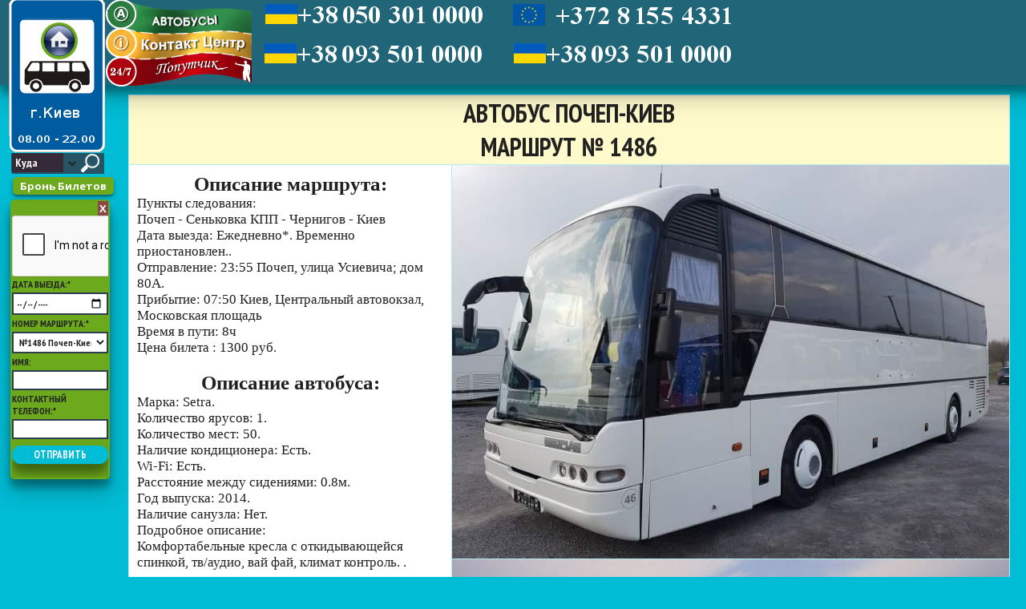

--- FILE ---
content_type: text/html; charset=UTF-8
request_url: https://bus-kiev.com/Pochep/1486/
body_size: 84539
content:
<html>
	<head><meta http-equiv="Content-Type" content="text/html; charset=utf-8">
	   		<!-- Global site tag (gtag.js) - Google Analytics -->
<script async src="https://www.googletagmanager.com/gtag/js?id=UA-72464135-2"></script>
<script>
  window.dataLayer = window.dataLayer || [];
  function gtag(){dataLayer.push(arguments);}
  gtag('js', new Date());

  gtag('config', 'UA-72464135-2');
</script>
		
		<title>2026 г  Автобус Почеп-Киев расписание Киев-Почеп: цена билета, маршрут - ПопутчиКом</title>
		<meta name="description" content="Расписание автобуса Почеп-Киев, маршрут и условия поездки. Забронировать и купить билет на междугородний автобус по Украине, России, Беларуси, Евросоюзу на сайте ПопутчиКом">
		<meta name="keywords" content="расписание автобус Почеп-Киев,билет автобус, междугородние автобусы расписание, цена билета автобус, купить билет автобус, бронь билетов автобус, цена билета на автобус, продажа билетов на автобус ПопутчиКом">
		<meta name="author" content="SitePoint">
		<script language="JavaScript">
var scal
if (screen.width < '768') {
scal=screen.width / 768;
   document.write ('<meta name="viewport" content="width=device-width, initial-scale='+scal+'">'); 
}
else document.write ('<meta name="viewport" content="width=device-width, initial-scale=1">');
 

</script>
		<link rel="icon" type="image/vnd.microsoft.icon" href="/favicon.ico">
		<link rel="stylesheet" href="/css/style22.css?v=1.0">
		<link rel="stylesheet" href="/css/corr.css?v=1.0">
		<script src="../../js/jquery-1.9.1.min.js"></script>
				<link rel="stylesheet" href="../../css/animate-min.css?v=1.0">
		<link rel="stylesheet" href="../../css/normalize-min.css?v=1.0">
				<link href='https://fonts.googleapis.com/css?family=PT+Sans+Narrow:400,700&subset=latin,cyrillic' rel='stylesheet' type='text/css'>
		<link href='https://fonts.googleapis.com/css?family=Open+Sans:400,700&subset=latin,cyrillic' rel='stylesheet' type='text/css'>

<script src='https://www.google.com/recaptcha/api.js'></script>
	</head>

	<body>

			<header id = "header" class = "page-header">
<div id="clock">
<nav class="main-nav0">
<a href = "../"><div id="circle"><img style="margin-left: 3px;
    margin-top: 3px;" width=40 height=40 src="/img/agt_home.png" ></div></a>

				</nav>        <div id='ciferblat'>
				<img src='/img/znak2.png' ><BR><BR>
        </div>                    <div id='ciferblatmob'>
<a href = "https://bus-kiev.com/Pochep" title='На главную страницу'><div class='shadow'></div></a>
            <a href = "https://bus-kiev.com/Pochep" title='На главную страницу'><img src='/img/znak2.png' ></a><BR><BR>				
            
				

		
    </div>
		<div class='poezdnull'><div class = "btn" id="contacts" style="background: #6CA91C";>						<a id="__title" class = "btn__open" href="javascript:void(0)" onclick="showHide('form__', '__title')">X</a>
						
						<div id="form__">
						<form id="__buy" form action="/mail/scripts.php" method="POST">
						<div class="g-recaptcha" data-sitekey="6LctmXAUAAAAAIj7bG7GnccViZrYyTTTiB3vx2hJ"></div>		
				                
							
								Дата выезда:*<br>
								<input type="date" required name="date">
								Номер маршрута:*
								<select required name="route"><br />
<b>Warning</b>:  Illegal string offset 'trip_num' in <b>/home/buskiev/public_html/znaktest.php</b> on line <b>47</b><br />
<br />
<b>Warning</b>:  Illegal string offset 'trip_num' in <b>/home/buskiev/public_html/znaktest.php</b> on line <b>47</b><br />
<br />
<b>Warning</b>:  Illegal string offset 'trip_num' in <b>/home/buskiev/public_html/znaktest.php</b> on line <b>47</b><br />
<br />
<b>Warning</b>:  Illegal string offset 'trip_num' in <b>/home/buskiev/public_html/znaktest.php</b> on line <b>47</b><br />
<br />
<b>Warning</b>:  Illegal string offset 'trip_num' in <b>/home/buskiev/public_html/znaktest.php</b> on line <b>47</b><br />
<br />
<b>Warning</b>:  Illegal string offset 'trip_num' in <b>/home/buskiev/public_html/znaktest.php</b> on line <b>47</b><br />
<br />
<b>Warning</b>:  Illegal string offset 'trip_num' in <b>/home/buskiev/public_html/znaktest.php</b> on line <b>47</b><br />
<br />
<b>Warning</b>:  Illegal string offset 'trip_num' in <b>/home/buskiev/public_html/znaktest.php</b> on line <b>47</b><br />
<br />
<b>Warning</b>:  Illegal string offset 'trip_num' in <b>/home/buskiev/public_html/znaktest.php</b> on line <b>47</b><br />
<br />
<b>Warning</b>:  Illegal string offset 'trip_num' in <b>/home/buskiev/public_html/znaktest.php</b> on line <b>47</b><br />
<br />
<b>Warning</b>:  Illegal string offset 'trip_num' in <b>/home/buskiev/public_html/znaktest.php</b> on line <b>47</b><br />
<br />
<b>Warning</b>:  Illegal string offset 'trip_num' in <b>/home/buskiev/public_html/znaktest.php</b> on line <b>47</b><br />
<br />
<b>Warning</b>:  Illegal string offset 'trip_num' in <b>/home/buskiev/public_html/znaktest.php</b> on line <b>47</b><br />
<br />
<b>Warning</b>:  Illegal string offset 'trip_num' in <b>/home/buskiev/public_html/znaktest.php</b> on line <b>47</b><br />
<br />
<b>Warning</b>:  Illegal string offset 'trip_num' in <b>/home/buskiev/public_html/znaktest.php</b> on line <b>47</b><br />
<br />
<b>Warning</b>:  Illegal string offset 'trip_num' in <b>/home/buskiev/public_html/znaktest.php</b> on line <b>47</b><br />
<br />
<b>Warning</b>:  Illegal string offset 'trip_num' in <b>/home/buskiev/public_html/znaktest.php</b> on line <b>47</b><br />
<br />
<b>Warning</b>:  Illegal string offset 'trip_num' in <b>/home/buskiev/public_html/znaktest.php</b> on line <b>47</b><br />
<br />
<b>Warning</b>:  Illegal string offset 'trip_num' in <b>/home/buskiev/public_html/znaktest.php</b> on line <b>47</b><br />
<br />
<b>Warning</b>:  Illegal string offset 'trip_num' in <b>/home/buskiev/public_html/znaktest.php</b> on line <b>47</b><br />
<br />
<b>Warning</b>:  Illegal string offset 'trip_num' in <b>/home/buskiev/public_html/znaktest.php</b> on line <b>47</b><br />
<br />
<b>Warning</b>:  Illegal string offset 'trip_num' in <b>/home/buskiev/public_html/znaktest.php</b> on line <b>47</b><br />
<br />
<b>Warning</b>:  Illegal string offset 'trip_num' in <b>/home/buskiev/public_html/znaktest.php</b> on line <b>47</b><br />
<br />
<b>Warning</b>:  Illegal string offset 'trip_num' in <b>/home/buskiev/public_html/znaktest.php</b> on line <b>47</b><br />
<br />
<b>Warning</b>:  Illegal string offset 'trip_num' in <b>/home/buskiev/public_html/znaktest.php</b> on line <b>47</b><br />
<br />
<b>Warning</b>:  Illegal string offset 'trip_num' in <b>/home/buskiev/public_html/znaktest.php</b> on line <b>47</b><br />
<br />
<b>Warning</b>:  Illegal string offset 'trip_num' in <b>/home/buskiev/public_html/znaktest.php</b> on line <b>47</b><br />
<br />
<b>Warning</b>:  Illegal string offset 'trip_num' in <b>/home/buskiev/public_html/znaktest.php</b> on line <b>47</b><br />
<br />
<b>Warning</b>:  Illegal string offset 'trip_num' in <b>/home/buskiev/public_html/znaktest.php</b> on line <b>47</b><br />
<br />
<b>Warning</b>:  Illegal string offset 'trip_num' in <b>/home/buskiev/public_html/znaktest.php</b> on line <b>47</b><br />
<br />
<b>Warning</b>:  Invalid argument supplied for foreach() in <b>/home/buskiev/public_html/znaktest.php</b> on line <b>51</b><br />
<br />
<b>Warning</b>:  array_multisort(): Argument #3 is expected to be an array or a sort flag in <b>/home/buskiev/public_html/znaktest.php</b> on line <b>54</b><br />
<option>№1486 Почеп-Киев</option>								</select>								Имя:
								<input type="text" name="name">
								Контактный телефон:*
								<input type="tel" required name="phone">
					
								<input type="submit" value="Отправить">
								
							</form>
							
						</div>
					</div></div>
    </div>

</div>				<nav id="main-nav" class="main-nav" title="О Компании">
					<a href = "#contact" class = "logo">&nbsp;</a>
					<a href = "#contact"<div id="parallelogram" title="О Компании">
					
&nbsp;
				</div>	</a>
				</nav>
               <nav id="poputchik" class="main-nav1" title="Условия бронирования">
				 <a href = "#contact"><img src="/img/info.png" width="20" height="20"></a>
			<a href = "#contact" class = "logo">ПопутчиК 24/7</a>
<a href = "#contact" ><div id="ellipse" title="Условия бронирования">	&nbsp;	</div>	</a>						
		
			  </nav>
               <nav class="main-nav1" title="Условия бронирования">
				 <a href = "#ModalOpen"><img src="/img/info.png" width="20" height="20"></a>
			<a href = "#ModalOpen" class = "logo"> Бронь Билетов</a>
<a href = "#ModalOpen" ><div id="ellipse" title="Условия бронирования">	&nbsp;	</div>	</a>						
		
			  </nav>					
			  <div class = "Videolinks">
				


<form target="blank" id="fsearch" name="fsearch" method="post" action="/search/">
   
   
<!--   <select id="test111"data-minimum-results-for-search="Infinity" style="display:none;" class="form-control select-filter" name="selfrom">Array
(
    [trip_from] => Аланья
)
<option value="Аланья">Аланья</option>Array
(
    [trip_from] => Аликанте
)
<option value="Аликанте">Аликанте</option>Array
(
    [trip_from] => Амстердам
)
<option value="Амстердам">Амстердам</option>Array
(
    [trip_from] => Анталья
)
<option value="Анталья">Анталья</option>Array
(
    [trip_from] => Афины
)
<option value="Афины">Афины</option>Array
(
    [trip_from] => Ашаффенбург
)
<option value="Ашаффенбург">Ашаффенбург</option>Array
(
    [trip_from] => Байройт
)
<option value="Байройт">Байройт</option>Array
(
    [trip_from] => Бари
)
<option value="Бари">Бари</option>Array
(
    [trip_from] => Барселона
)
<option value="Барселона">Барселона</option>Array
(
    [trip_from] => Батуми
)
<option value="Батуми">Батуми</option>Array
(
    [trip_from] => Бахмут
)
<option value="Бахмут">Бахмут</option>Array
(
    [trip_from] => Белгород
)
<option value="Белгород">Белгород</option>Array
(
    [trip_from] => Бергамо
)
<option value="Бергамо">Бергамо</option>Array
(
    [trip_from] => Берлин
)
<option value="Берлин">Берлин</option>Array
(
    [trip_from] => Билефельд
)
<option value="Билефельд">Билефельд</option>Array
(
    [trip_from] => Болонья
)
<option value="Болонья">Болонья</option>Array
(
    [trip_from] => Братислава
)
<option value="Братислава">Братислава</option>Array
(
    [trip_from] => Брауншвейг
)
<option value="Брауншвейг">Брауншвейг</option>Array
(
    [trip_from] => Брешиа
)
<option value="Брешиа">Брешиа</option>Array
(
    [trip_from] => Брно
)
<option value="Брно">Брно</option>Array
(
    [trip_from] => Будапешт
)
<option value="Будапешт">Будапешт</option>Array
(
    [trip_from] => Буковель
)
<option value="Буковель">Буковель</option>Array
(
    [trip_from] => Бургас
)
<option value="Бургас">Бургас</option>Array
(
    [trip_from] => Бухарест
)
<option value="Бухарест">Бухарест</option>Array
(
    [trip_from] => Быдгощ
)
<option value="Быдгощ">Быдгощ</option>Array
(
    [trip_from] => Валенсия
)
<option value="Валенсия">Валенсия</option>Array
(
    [trip_from] => Варна
)
<option value="Варна">Варна</option>Array
(
    [trip_from] => Варшава
)
<option value="Варшава">Варшава</option>Array
(
    [trip_from] => Велико-Тырново
)
<option value="Велико-Тырново">Велико-Тырново</option>Array
(
    [trip_from] => Вена
)
<option value="Вена">Вена</option>Array
(
    [trip_from] => Венеция
)
<option value="Венеция">Венеция</option>Array
(
    [trip_from] => Верона
)
<option value="Верона">Верона</option>Array
(
    [trip_from] => Вильнюс
)
<option value="Вильнюс">Вильнюс</option>Array
(
    [trip_from] => Винница
)
<option value="Винница">Винница</option>Array
(
    [trip_from] => Виченца
)
<option value="Виченца">Виченца</option>Array
(
    [trip_from] => Влоцлавек
)
<option value="Влоцлавек">Влоцлавек</option>Array
(
    [trip_from] => Вроцлав
)
<option value="Вроцлав">Вроцлав</option>Array
(
    [trip_from] => Вюрцбург
)
<option value="Вюрцбург">Вюрцбург</option>Array
(
    [trip_from] => Галле
)
<option value="Галле">Галле</option>Array
(
    [trip_from] => Гамбург
)
<option value="Гамбург">Гамбург</option>Array
(
    [trip_from] => Ганновер
)
<option value="Ганновер">Ганновер</option>Array
(
    [trip_from] => Гданьск
)
<option value="Гданьск">Гданьск</option>Array
(
    [trip_from] => Гдыня
)
<option value="Гдыня">Гдыня</option>Array
(
    [trip_from] => Гейдельберг
)
<option value="Гейдельберг">Гейдельберг</option>Array
(
    [trip_from] => Дармштадт
)
<option value="Дармштадт">Дармштадт</option>Array
(
    [trip_from] => Даугавпилс
)
<option value="Даугавпилс">Даугавпилс</option>Array
(
    [trip_from] => Дессау
)
<option value="Дессау">Дессау</option>Array
(
    [trip_from] => Днепр
)
<option value="Днепр">Днепр</option>Array
(
    [trip_from] => Дортмунд
)
<option value="Дортмунд">Дортмунд</option>Array
(
    [trip_from] => Дрезден
)
<option value="Дрезден">Дрезден</option>Array
(
    [trip_from] => Дуйсбург
)
<option value="Дуйсбург">Дуйсбург</option>Array
(
    [trip_from] => Дюссельдорф
)
<option value="Дюссельдорф">Дюссельдорф</option>Array
(
    [trip_from] => Жешув
)
<option value="Жешув">Жешув</option>Array
(
    [trip_from] => Жирона
)
<option value="Жирона">Жирона</option>Array
(
    [trip_from] => Житомир
)
<option value="Житомир">Житомир</option>Array
(
    [trip_from] => Загреб
)
<option value="Загреб">Загреб</option>Array
(
    [trip_from] => Ивано-Франковск
)
<option value="Ивано-Франковск">Ивано-Франковск</option>Array
(
    [trip_from] => Изюм
)
<option value="Изюм">Изюм</option>Array
(
    [trip_from] => Карловы Вары
)
<option value="Карловы Вары">Карловы Вары</option>Array
(
    [trip_from] => Карлсруэ
)
<option value="Карлсруэ">Карлсруэ</option>Array
(
    [trip_from] => Катовице
)
<option value="Катовице">Катовице</option>Array
(
    [trip_from] => Каунас
)
<option value="Каунас">Каунас</option>Array
(
    [trip_from] => Кёльн
)
<option value="Кёльн">Кёльн</option>Array
(
    [trip_from] => Киев
)
<option value="Киев">Киев</option>Array
(
    [trip_from] => Кишинев
)
<option value="Кишинев">Кишинев</option>Array
(
    [trip_from] => Клагенфурт
)
<option value="Клагенфурт">Клагенфурт</option>Array
(
    [trip_from] => Клайпеда
)
<option value="Клайпеда">Клайпеда</option>Array
(
    [trip_from] => Коблево
)
<option value="Коблево">Коблево</option>Array
(
    [trip_from] => Константиновка
)
<option value="Константиновка">Константиновка</option>Array
(
    [trip_from] => Краков
)
<option value="Краков">Краков</option>Array
(
    [trip_from] => Краматорск
)
<option value="Краматорск">Краматорск</option>Array
(
    [trip_from] => Кременчуг
)
<option value="Кременчуг">Кременчуг</option>Array
(
    [trip_from] => Кропивницкий
)
<option value="Кропивницкий">Кропивницкий</option>Array
(
    [trip_from] => Лейпциг
)
<option value="Лейпциг">Лейпциг</option>Array
(
    [trip_from] => Леон
)
<option value="Леон">Леон</option>Array
(
    [trip_from] => Лерида
)
<option value="Лерида">Лерида</option>Array
(
    [trip_from] => Либерец
)
<option value="Либерец">Либерец</option>Array
(
    [trip_from] => Лион
)
<option value="Лион">Лион</option>Array
(
    [trip_from] => Лиссабон
)
<option value="Лиссабон">Лиссабон</option>Array
(
    [trip_from] => Лодзь
)
<option value="Лодзь">Лодзь</option>Array
(
    [trip_from] => Луцк
)
<option value="Луцк">Луцк</option>Array
(
    [trip_from] => Львов
)
<option value="Львов">Львов</option>Array
(
    [trip_from] => Люблин
)
<option value="Люблин">Люблин</option>Array
(
    [trip_from] => Люксембург
)
<option value="Люксембург">Люксембург</option>Array
(
    [trip_from] => Магдебург
)
<option value="Магдебург">Магдебург</option>Array
(
    [trip_from] => Мадрид
)
<option value="Мадрид">Мадрид</option>Array
(
    [trip_from] => Мангейм
)
<option value="Мангейм">Мангейм</option>Array
(
    [trip_from] => Местре
)
<option value="Местре">Местре</option>Array
(
    [trip_from] => Милан
)
<option value="Милан">Милан</option>Array
(
    [trip_from] => Млада Болеслав
)
<option value="Млада Болеслав">Млада Болеслав</option>Array
(
    [trip_from] => Мукачево
)
<option value="Мукачево">Мукачево</option>Array
(
    [trip_from] => Мюнхен
)
<option value="Мюнхен">Мюнхен</option>Array
(
    [trip_from] => Неаполь
)
<option value="Неаполь">Неаполь</option>Array
(
    [trip_from] => Несебыр
)
<option value="Несебыр">Несебыр</option>Array
(
    [trip_from] => Николаев
)
<option value="Николаев">Николаев</option>Array
(
    [trip_from] => Ницца
)
<option value="Ницца">Ницца</option>Array
(
    [trip_from] => Новоград-Волынский
)
<option value="Новоград-Волынский">Новоград-Волынский</option>Array
(
    [trip_from] => Нюрнберг
)
<option value="Нюрнберг">Нюрнберг</option>Array
(
    [trip_from] => Одесса
)
<option value="Одесса">Одесса</option>Array
(
    [trip_from] => Оломоуц
)
<option value="Оломоуц">Оломоуц</option>Array
(
    [trip_from] => Острава
)
<option value="Острава">Острава</option>Array
(
    [trip_from] => Оструда
)
<option value="Оструда">Оструда</option>Array
(
    [trip_from] => Павлоград
)
<option value="Павлоград">Павлоград</option>Array
(
    [trip_from] => Падуя
)
<option value="Падуя">Падуя</option>Array
(
    [trip_from] => Париж
)
<option value="Париж">Париж</option>Array
(
    [trip_from] => Познань
)
<option value="Познань">Познань</option>Array
(
    [trip_from] => Полтава
)
<option value="Полтава">Полтава</option>Array
(
    [trip_from] => Портогруаро
)
<option value="Портогруаро">Портогруаро</option>Array
(
    [trip_from] => Порту
)
<option value="Порту">Порту</option>Array
(
    [trip_from] => Прага
)
<option value="Прага">Прага</option>Array
(
    [trip_from] => Пярну
)
<option value="Пярну">Пярну</option>Array
(
    [trip_from] => Радом
)
<option value="Радом">Радом</option>Array
(
    [trip_from] => Рига
)
<option value="Рига">Рига</option>Array
(
    [trip_from] => Рим
)
<option value="Рим">Рим</option>Array
(
    [trip_from] => Ровно
)
<option value="Ровно">Ровно</option>Array
(
    [trip_from] => Росток
)
<option value="Росток">Росток</option>Array
(
    [trip_from] => Салерно
)
<option value="Салерно">Салерно</option>Array
(
    [trip_from] => Самар
)
<option value="Самар">Самар</option>Array
(
    [trip_from] => Сарагоса
)
<option value="Сарагоса">Сарагоса</option>Array
(
    [trip_from] => Севилья
)
<option value="Севилья">Севилья</option>Array
(
    [trip_from] => Симферополь
)
<option value="Симферополь">Симферополь</option>Array
(
    [trip_from] => Славянск
)
<option value="Славянск">Славянск</option>Array
(
    [trip_from] => Слупск
)
<option value="Слупск">Слупск</option>Array
(
    [trip_from] => Солнечный Берег
)
<option value="Солнечный Берег">Солнечный Берег</option>Array
(
    [trip_from] => София
)
<option value="София">София</option>Array
(
    [trip_from] => Сплит
)
<option value="Сплит">Сплит</option>Array
(
    [trip_from] => Стамбул
)
<option value="Стамбул">Стамбул</option>Array
(
    [trip_from] => Стрый
)
<option value="Стрый">Стрый</option>Array
(
    [trip_from] => Сумы
)
<option value="Сумы">Сумы</option>Array
(
    [trip_from] => Таллин
)
<option value="Таллин">Таллин</option>Array
(
    [trip_from] => Тбилиси
)
<option value="Тбилиси">Тбилиси</option>Array
(
    [trip_from] => Тернополь
)
<option value="Тернополь">Тернополь</option>Array
(
    [trip_from] => Торунь
)
<option value="Торунь">Торунь</option>Array
(
    [trip_from] => Триест
)
<option value="Триест">Триест</option>Array
(
    [trip_from] => Тысменица
)
<option value="Тысменица">Тысменица</option>Array
(
    [trip_from] => Удине
)
<option value="Удине">Удине</option>Array
(
    [trip_from] => Ужгород
)
<option value="Ужгород">Ужгород</option>Array
(
    [trip_from] => Умань
)
<option value="Умань">Умань</option>Array
(
    [trip_from] => Феррара
)
<option value="Феррара">Феррара</option>Array
(
    [trip_from] => Флоренция
)
<option value="Флоренция">Флоренция</option>Array
(
    [trip_from] => Франкфурт-на-Майне
)
<option value="Франкфурт-на-Майне">Франкфурт-на-Майне</option>Array
(
    [trip_from] => Харьков
)
<option value="Харьков">Харьков</option>Array
(
    [trip_from] => Хемниц
)
<option value="Хемниц">Хемниц</option>Array
(
    [trip_from] => Херсон
)
<option value="Херсон">Херсон</option>Array
(
    [trip_from] => Хмельницкий
)
<option value="Хмельницкий">Хмельницкий</option>Array
(
    [trip_from] => Черновцы
)
<option value="Черновцы">Черновцы</option>Array
(
    [trip_from] => Чоп
)
<option value="Чоп">Чоп</option>Array
(
    [trip_from] => Шверин
)
<option value="Шверин">Шверин</option>Array
(
    [trip_from] => Штутгарт
)
<option value="Штутгарт">Штутгарт</option>Array
(
    [trip_from] => Шяуляй
)
<option value="Шяуляй">Шяуляй</option>Array
(
    [trip_from] => Эссен
)
<option value="Эссен">Эссен</option>Array
(
    [trip_from] => Ягодин
)
<option value="Ягодин">Ягодин</option>Array
(
    [trip_from] => Яремче
)
<option value="Яремче">Яремче</option></select>
<select id="test111hide"data-minimum-results-for-search="Infinity" class="selchange form-control select-filter" style="display:none;"name="selfromhide"> 
   <option value=""></option>
   </select>
   <input type="checkbox" name="agreeto"> -->
  <input type="text" class="input2" id="input2" name="to" size="20" placeholder=" Куда">
      <select id="testto"data-minimum-results-for-search="Infinity" class="form-control select-filter" name="selto"><option value="Аланья">Аланья</option><option value="Аликанте">Аликанте</option><option value="Амстердам">Амстердам</option><option value="Анталья">Анталья</option><option value="Афины">Афины</option><option value="Ашаффенбург">Ашаффенбург</option><option value="Байройт">Байройт</option><option value="Бари">Бари</option><option value="Барселона">Барселона</option><option value="Батуми">Батуми</option><option value="Бахмут">Бахмут</option><option value="Белгород">Белгород</option><option value="Бергамо">Бергамо</option><option value="Берлин">Берлин</option><option value="Билефельд">Билефельд</option><option value="Болонья">Болонья</option><option value="Братислава">Братислава</option><option value="Брауншвейг">Брауншвейг</option><option value="Брешиа">Брешиа</option><option value="Брно">Брно</option><option value="Будапешт">Будапешт</option><option value="Буковель">Буковель</option><option value="Бургас">Бургас</option><option value="Бухарест">Бухарест</option><option value="Быдгощ">Быдгощ</option><option value="Валенсия">Валенсия</option><option value="Варна">Варна</option><option value="Варшава">Варшава</option><option value="Велико-Тырново">Велико-Тырново</option><option value="Вена">Вена</option><option value="Венеция">Венеция</option><option value="Верона">Верона</option><option value="Вильнюс">Вильнюс</option><option value="Винница">Винница</option><option value="Виченца">Виченца</option><option value="Влоцлавек">Влоцлавек</option><option value="Вроцлав">Вроцлав</option><option value="Вюрцбург">Вюрцбург</option><option value="Галле">Галле</option><option value="Гамбург">Гамбург</option><option value="Ганновер">Ганновер</option><option value="Гданьск">Гданьск</option><option value="Гдыня">Гдыня</option><option value="Гейдельберг">Гейдельберг</option><option value="Дармштадт">Дармштадт</option><option value="Даугавпилс">Даугавпилс</option><option value="Дессау">Дессау</option><option value="Днепр">Днепр</option><option value="Дортмунд">Дортмунд</option><option value="Дрезден">Дрезден</option><option value="Дуйсбург">Дуйсбург</option><option value="Дюссельдорф">Дюссельдорф</option><option value="Жешув">Жешув</option><option value="Жирона">Жирона</option><option value="Житомир">Житомир</option><option value="Загреб">Загреб</option><option value="Ивано-Франковск">Ивано-Франковск</option><option value="Изюм">Изюм</option><option value="Карловы Вары">Карловы Вары</option><option value="Карлсруэ">Карлсруэ</option><option value="Катовице">Катовице</option><option value="Каунас">Каунас</option><option value="Кёльн">Кёльн</option><option value="Киев">Киев</option><option value="Кишинев">Кишинев</option><option value="Клагенфурт">Клагенфурт</option><option value="Клайпеда">Клайпеда</option><option value="Коблево">Коблево</option><option value="Константиновка">Константиновка</option><option value="Краков">Краков</option><option value="Краматорск">Краматорск</option><option value="Кременчуг">Кременчуг</option><option value="Кропивницкий">Кропивницкий</option><option value="Лейпциг">Лейпциг</option><option value="Леон">Леон</option><option value="Лерида">Лерида</option><option value="Либерец">Либерец</option><option value="Лион">Лион</option><option value="Лиссабон">Лиссабон</option><option value="Лодзь">Лодзь</option><option value="Луцк">Луцк</option><option value="Львов">Львов</option><option value="Люблин">Люблин</option><option value="Люксембург">Люксембург</option><option value="Магдебург">Магдебург</option><option value="Мадрид">Мадрид</option><option value="Мангейм">Мангейм</option><option value="Местре">Местре</option><option value="Милан">Милан</option><option value="Млада Болеслав">Млада Болеслав</option><option value="Мукачево">Мукачево</option><option value="Мюнхен">Мюнхен</option><option value="Неаполь">Неаполь</option><option value="Несебыр">Несебыр</option><option value="Николаев">Николаев</option><option value="Ницца">Ницца</option><option value="Новоград-Волынский">Новоград-Волынский</option><option value="Нюрнберг">Нюрнберг</option><option value="Одесса">Одесса</option><option value="Оломоуц">Оломоуц</option><option value="Острава">Острава</option><option value="Оструда">Оструда</option><option value="Павлоград">Павлоград</option><option value="Падуя">Падуя</option><option value="Париж">Париж</option><option value="Познань">Познань</option><option value="Полтава">Полтава</option><option value="Портогруаро">Портогруаро</option><option value="Порту">Порту</option><option value="Прага">Прага</option><option value="Пярну">Пярну</option><option value="Радом">Радом</option><option value="Рига">Рига</option><option value="Рим">Рим</option><option value="Ровно">Ровно</option><option value="Росток">Росток</option><option value="Салерно">Салерно</option><option value="Самар">Самар</option><option value="Сарагоса">Сарагоса</option><option value="Севилья">Севилья</option><option value="Симферополь">Симферополь</option><option value="Славянск">Славянск</option><option value="Слупск">Слупск</option><option value="Солнечный Берег">Солнечный Берег</option><option value="София">София</option><option value="Сплит">Сплит</option><option value="Стамбул">Стамбул</option><option value="Стрый">Стрый</option><option value="Сумы">Сумы</option><option value="Таллин">Таллин</option><option value="Тбилиси">Тбилиси</option><option value="Тернополь">Тернополь</option><option value="Торунь">Торунь</option><option value="Триест">Триест</option><option value="Тысменица">Тысменица</option><option value="Удине">Удине</option><option value="Ужгород">Ужгород</option><option value="Умань">Умань</option><option value="Феррара">Феррара</option><option value="Флоренция">Флоренция</option><option value="Франкфурт-на-Майне">Франкфурт-на-Майне</option><option value="Харьков">Харьков</option><option value="Хемниц">Хемниц</option><option value="Херсон">Херсон</option><option value="Хмельницкий">Хмельницкий</option><option value="Черновцы">Черновцы</option><option value="Чоп">Чоп</option><option value="Шверин">Шверин</option><option value="Штутгарт">Штутгарт</option><option value="Шяуляй">Шяуляй</option><option value="Эссен">Эссен</option><option value="Ягодин">Ягодин</option><option value="Яремче">Яремче</option></select>
<select id="test222hide"data-minimum-results-for-search="Infinity" class="selchange form-control select-filter" style="display:none;"name="seltohide"> 
   <option value=""></option>
   </select>
   <input type="submit" id="submit" name="submit" value="Найти">
   <!--<input type="checkbox" name="route_back" onclick="agreeForm(this.form)">Отображать обратные маршруты в результатах поиска-->
  </form>
</div>
<div id="wrap" style="margin-top: 4px;"></div><div class="tel">
			<div class = "main-nav__tel">
                            <div id="slider3">
					<div class="slide3"><span><a href = "#ModalOpen4"><img src="/img/tel1-ua.png"></a></span></div>
                    <div class="slide3"><span><a href = "#ModalOpen4"><img src="/img/tel1-ua.png"></a></span></div>
                    <div class="slide3"><span><a href = "#ModalOpen4"><img src="/img/tel2-ua.png"></a></span></div>
                    <div class="slide3"><span><a href = "#ModalOpen4"><img src="/img/tel3-ua.png"></a></span></div> 
					</div>
											
												  
 
				</div>
				<div class = "main-nav3__tel">
                  <div id="slider">
		<div class="slide"><span><a href = "#ModalOpen4"><img src="/img/tel1-ua.png"></a></span></div>
		<div class="slide"><span><a href = "#ModalOpen4"><img src="/img/tel2-ua.png"></a></span></div>
		<div class="slide"><span><a href = "#ModalOpen4"><img src="/img/tel3-ua.png"></a></span></div>
        

	</div>
                   						

					
					
					
				</div>
				<div class = "main-nav2__tel">
<div id="slider4">
	    <div class="slide4"><span><a href = "#ModalOpen5"><img src="/img/tel0-eu.png"></a></span></div>
		<div class="slide4"><span><a href = "#ModalOpen5"><img src="/img/tel2-eu.png"></a></span></div>
		<div class="slide4"><span><a href = "#ModalOpen5"><img src="/img/tel0-eu.png"></a></span></div>
		<div class="slide4"><span><a href = "#ModalOpen5"><img src="/img/tel2-eu.png"></a></span></div>
        
</div>											

					
					
				</div>
				
					
<!--					                   <div class = "main-nav4__tel">
				<div id="slider2">
					<div class="slide2"><span><a href = "#ModalOpen1"><img src="/img/tel0-bel.png"></a></span></div>
					<div class="slide2"><span><a href = "#ModalOpen1"><img src="/img/tel1-bel.png"></a></span></div>
					<div class="slide2"><span><a href = "#ModalOpen1"><img src="/img/tel0-bel.png"></a></span></div>
                    <div class="slide2"><span><a href = "#ModalOpen1"><img src="/img/tel1-bel.png"></a></span></div>

					
					
					
					
				</div>	
									
	
				

					
				</div>-->
				<div class = "main-nav5__tel">
								
 <div id="slider1">
				   <div class="slide1"><span><a href = "#ModalOpen4"><img src="/img/tel1-ua.png"></a></span></div>
				   <div class="slide1"><span><a href = "#ModalOpen4"><img src="/img/tel2-ua.png"></a></span></div>
				   <div class="slide1"><span><a href = "#ModalOpen4"><img src="/img/tel3-ua.png"></a></span></div>
				</div>					
					


	</div>	
				<!--<div class = "main-nav6__tel">
				
<div id="slider5">
		<div class="slide5"><span><a href = "#ModalOpen6"><img src="/img/tel0-mol.png"></a></span></div>
		<div class="slide5"><span><a href = "#ModalOpen6"><img src="/img/tel0-mol.png"></a></span></div>
		<div class="slide5"><span><a href = "#ModalOpen6"><img src="/img/tel0-mol.png"></a></span></div>
		<div class="slide5"><span><a href = "#ModalOpen6"><img src="/img/tel0-mol.png"></a></span></div>
        

	</div>					
						

 </div> -->
</div> 
		</header>	
<div id="ModalOpen" class="Window">
 <div>
  <a href="#open" title="Закрыть" class="close">X</a>
  <DIV align="center"><h1>Условия и гарантии бронирования автобусов в/из Киевa</h1></DIV>
Забронировать билеты при помощи Автобусы Попутчик 24/7 Вы можете из Киева и обратно, а, самое главное, — это не займет у Вас много времени, так как удобно, выгодно и чрезвычайно просто.<BR>
Для этого на сайте bus-kiev.com Компания предлагает множество вариантов для оформления заказов: по телефону, в чате, в Viber, в Skype, по E-mail или веб-формой.<BR>
Операторы Автобусы Попутчик 24/7 проконсультируют о времени в пути, удобствах, особенностях рейса. Сделают все в интересах Клиента, во всех инстанциях: при пересечении границы, в паспортных, в миграционных вопросах и пр.<BR>
Компания доставляет пассажиров с 2014 г. , сотрудничая исключительно с пунктуальными и проверенными партнерами-перевозчиками, с контролем уровня безопасности и обслуживания.

<BR><DIV align="center"><strong align="center">Варианты бронирования мест/билетов на автобусы:</strong></div>
1. Бронь билетов по записи, на основании доверия к клиенту. Звоните — система узнает Вас по голосу и выполнит все Ваши пожелания и предпочтения по путешествию (технологии "Идентификатор голоса" и Mobile ID);<BR>
2. Купить билет на маршрут удаленно, заплатив полную стоимость. Оплачивайте (доверяют уже более 30.000 Клиентов);<BR>
3. Предоплата за билет + доплата при посадке на рейс — это удобно и выгодно.<BR>


Оплата возможна:<BR>
1. Прямо на сайте по реквизитам, полученным в СМС (в течение 15 минут после обращения в контакт-центр);<BR>
2. Непосредственно при посадке — Автобусы Попутчик 24/7 бронирует места/билеты в автобусах по телефону на доверии к Клиенту.<BR>
Будьте внимательны при оплате билетов. Указывайте ФИО пассажира без ошибок, учитывайте комиссию банка.<BR>
После оплаты дождитесь подтверждения брони билетов от перевозчика от сотрудников контакт-центра (в течение 2-х часов).<BR>
<DIV align="center"><strong>Компания гарантирует возврат денежных средств:</strong></DIV>
<B>&#183;</B> При возврате билетов не позднее, чем за 48 часов до отправления рейса — пассажиру выплачивается полная стоимость билета, стоимость бронирования не возвращается;<BR>
<B>&#183;</B> При возврате билетов в последние 2 дня перед отправкой  рейса — возмещение стоимости билета, как правило, выполняется в полном объёме (за вычетом стоимости бронирования), но, возможно, размер возвратной стоимости обсуждается индивидуально с перевозчиком;<BR>
<B>&#183;</B> В случае не выполнения обязательств перевозчиком, оплаченные средства возвращаются в полном объёме;<BR> 
<B>&#183;</B> В случае возникновения форс-мажорных обстоятельств, стоимость билетов возмещается в полном объёме.<BR>
 <BR>С уважением и наилучшими пожеланиями, счастливого пути!!!<BR>
Коллектив Компании  "<a href="https://bus-kiev.com/html/doc.html" target="_blank">ПопутчиКом</a>"<BR>

  </div>
</div>
<div id="ModalOpen1" class="Window1">
 <div>
  <a href="#open" title="Закрыть" class="close1"><img src="/img/close.png" width="40" height="40"></a>
  <a href = "tel:+375292861945"><img id="V8" width="25" height="25">+375 (29) 286-19-45</a>&nbsp;&nbsp;&nbsp;
  <a href = "tel:+375292861945"><img id="V9" width="25" height="25">+375 (29) 286-19-45</a> <BR>
  <a href = "tel:+375291877516"><img src="/img/velcom.png" width="25" height="25">+375 (29) 187-75-16</a>&nbsp;&nbsp;&nbsp;
  <a href = "tel:+375291877516"><img src="/img/velcom.png" width="25" height="25">+375 (29) 187-75-16</a>



 </div>
</div>

<div id="ModalOpen2" class="Window1">
 <div>
   <a href="#open" title="Закрыть" class="close1"><img src="/img/close.png" width="40" height="40"></a>
<a href = "tel:+79781092394"><img id="V1" width="25" height="25"> +7 978 109 2394</a>&nbsp;&nbsp;&nbsp;&nbsp;
  <a href = "tel:+74993229787"><img src="/img/megafon1.png" width="25" height="25"> +7 926 142 1330</a> <BR>
  <a href = "tel:+79780498805"><img src="/img/mts1.png" width="25" height="25"> +7 978 049 8805</a>&nbsp;&nbsp;&nbsp;&nbsp;
  <a href = "tel:+78612388509"><img src="/img/megafon1.png" width="25" height="25"> +7 929 570 6413</a> 


 </div>
</div>

<div id="ModalOpen3" class="Window1">
 <div>
  <a href="#open" title="Закрыть" class="close1"><img src="/img/close.png" width="40" height="40"></a>
  <a href = "tel:+79261421330"><img id="V3" width="25" height="25"> +7 926 142 1330</a>&nbsp;&nbsp;&nbsp;&nbsp;
  <a href = "tel:+79781092394"><img src="/img/mts1.png" width="25" height="25"> +7 978 109 2394</a><BR>
  <a href = "tel:+79295706413"><img src="/img/megafon1.png" width="25" height="25"> +7 929 570 6413</a>&nbsp;&nbsp;&nbsp;&nbsp;
  
  <a href = "tel:+79780498805"><img src="/img/mts1.png" width="25" height="25"> +7 978 049 8805</a>



 </div>
</div>
<div id="ModalOpen4" class="Window1">
 <div>
   <a href="#open" title="Закрыть" class="close1"><img src="/img/close.png" width="40" height="40"></a>
  <a href = "tel:+380503010000"><img id="V2" width="25" height="25"> +38 050 301 0000</a>&nbsp;&nbsp;
   <a href ="tel:+380503010000"><img src="/img/vf.png" height="25"> +38 050 301 0000</a>&nbsp;&nbsp;<BR>
  <a href = "tel:+380935010000"><img src="/img/Life.png" width="25" height="25"> +38 093 501 0000</a>&nbsp;&nbsp;
  <a href = "tel:+380963010000"><img src="/img/ks_logo.png" width="25" height="25"> +38 096 301 0000</a> 


 </div>
</div>
<div id="ModalOpen5" class="Window1">
 <div>
   <a href="#open" title="Закрыть" class="close1"><img src="/img/close.png" width="40" height="40"></a>
   <a href = "tel:+37281554331"><img src="/img/tel1.png" width="25" height="25"> +372 8155 4331</a> &nbsp;
  <a href = "tel:+48727890199"><img src="/img/tel1.png" width="25" height="25"> +48 72 78 90199</a> <BR>
  <a href = "tel:+37281554331"><img src="/img/tel1.png" width="25" height="25"> +372 8155 4331</a>&nbsp;&nbsp;
   <a href = "tel:+48727890199"><img src="/img/tel1.png" width="25" height="25"> +48 72 78 90199</a>


 </div>
</div>
<div id="ModalOpen6" class="Window1">
 <div>
   <a href="#open" title="Закрыть" class="close1"><img src="/img/close.png" width="40" height="40"></a>
 <a href = "tel:+37322411338"><img src="/img/tel1.png" width="25" height="25"> +373 (22)&nbsp;&nbsp;411-338</a>&nbsp;&nbsp;
  <a href = "tel:+37322439489"><img src="/img/tel1.png" width="25" height="25"> +373 (22)&nbsp;&nbsp;439-489</a> <BR>
  <a href = "tel:+37322411338"><img src="/img/tel1.png" width="25" height="25"> +373 (22)&nbsp;&nbsp;411-338</a>&nbsp;&nbsp;
  <a href = "tel:+37322439489"><img src="/img/tel1.png" width="25" height="25"> +373 (22)&nbsp;&nbsp;439-489</a> 


 </div>
</div>
<div class= "check">
<BR>
<BR>
<BR>
<BR>
	<table cellspacing="0" cellpadding="0"> 
	
	<th colspan=2 ><h1>Автобус Почеп-Киев<BR> маршрут № 1486 
	
	</h1></th>
	
	<tr>
	<td class = "col1"  rowspan=4 bgcolor="white">
	 <div class = "chapter">Описание маршрута:</div>
	 Пункты следования:<BR> Почеп - Сеньковка КПП - Чернигов - Киев<BR>
	 Дата выезда: Ежедневно*. Временно приостановлен..<BR>
	Отправление: 23:55 Почеп, улица Усиевича; дом 80А.<BR>
	Прибытие: 07:50 Киев, Центральный автовокзал, Московская площадь<BR>
	Время в пути: 8ч<BR>
	 Цена билета : 1300 руб.<BR><BR>
	<div class = "chapter">Описание автобуса:</div>
	 Марка: Setra. <BR>Количество ярусов:  1.<BR>Количество мест: 50.<BR>Наличие кондиционера: Есть.<BR>Wi-Fi: Есть.<BR>Расстояние между сидениями: 0.8м.<BR>Год выпуска: 2014.<BR>Наличие санузла: Нет.<BR>Подробное описание:<BR> Комфортабельные кресла с откидывающейся спинкой, тв/аудио, вай фай, климат контроль.

 
.<BR><BR>
	 
	 <div class = "chapter">Описание поездки:</div><BR>Автобусный маршрут  Почеп-Киев  
от автовокзала г. Почеп до автовокзала г. Киев автобусом  в Киев быстро, комфортно.<BR> 
Информация - график движения автобусов, периодичность, интенсивность, дни выезда, время прибытия, время в пути, цена, стоимость поездки Почеп-Киев - размещена на главной странице города прибытия\отправления на сайте расписания автобусов Почеп.<BR>
Компания "ПопутчиКом" рекомендует бронировать билеты заблаговременно, купить билет заранее и желает Вам счастливого пути, а также радостного прибытия в Киев.<BR><BR>Нормы одного багажного места до 10-30 кг 100*50*80 см. Нормы ручной клади до 10 кг 60*40*20.Пассажир имеет право на перевозку двух багажных мест согласно установленой габаритной нормы без оплаты. Каждое дополнительное багажное место не должно превышать норм и оплачивается.<BR>
	
	</td>
    </tr>

	
	<tr class = "bus_row">
	<td  class = "col2"><img class = "bus_img" src="https://bus-kiev.com/trip/1485-1486/1.jpg" ></td>
	</tr>
	
	
	
	
	<tr class = "bus_row">
	
	
	<td ><img class = "bus_img" src="https://bus-kiev.com/trip/1485-1486/2.jpg"></td>
	</tr>
	
	
		
	<tr class = "bus_row">
	
	
	<td ><img class = "bus_img" src="https://bus-kiev.com/trip/1485-1486/3.jpg"></td>
	</tr>
	
	
	<tr>
	<td colspan=2><iframe src="https://www.google.com/maps/embed?pb=!1m28!1m12!1m3!1d2540773.1857848344!2d29.723279199650335!3d51.54579484408856!2m3!1f0!2f0!3f0!3m2!1i1024!2i768!4f13.1!4m13!3e0!4m5!1s0x40d4cf4ee15a4505%3A0xa013ea0b6c4b7dc5!2zMDIwMDAsINCa0LjQtdCyLCDQo9C60YDQsNC40L3QsA!3m2!1d50.4501!2d30.5234!4m5!1s0x46d2d3274657300d%3A0xfb282e1caeef53c7!2z0J_QvtGH0LXQvywg0JHRgNGP0L3RgdC60LDRjyDQvtCx0LvQsNGB0YLRjCwg0KDQvtGB0YHQuNGP!3m2!1d52.9318683!2d33.4414644!5e0!3m2!1sru!2sua!4v1516660920138" height="450" frameborder="0" style="border:0" allowfullscreen></iframe></td>
	</tr>
	
	
	</table>
	
					

</div>
	
		<span id="contact"></span>
		
<div id="ModalOpen7" class="Window3">
 <div>
 <a href="#open" title="Закрыть" class="close1"><img src="/img/close.png" width="40" height="40"></a>
<img src="/photo/ophis.jpg" alt = "Call-center">


 </div>
</div>
<div id="ModalOpen20" class="Window3">
 <div>
 <a href="#open" title="Закрыть" class="close1"><img src="/img/close.png" width="40" height="40"></a>
<img src="/photo/ophis1.jpg" alt = "Call-center">


 </div>
</div>
<div id="ModalOpen21" class="Window3">
 <div>
 <a href="#open" title="Закрыть" class="close1"><img src="/img/close.png" width="40" height="40"></a>
<img src="/photo/ophis2.jpg" alt = "Call-center">


 </div>
</div>
<div id="ModalOpen22" class="Window3">
 <div>
 <a href="#open" title="Закрыть" class="close1"><img src="/img/close.png" width="40" height="40"></a>
<img src="/photo/ophis3.jpg" alt = "Call-center">


 </div>
</div>
<div id="ModalOpen23" class="Window3">
 <div>
 <a href="#open" title="Закрыть" class="close1"><img src="/img/close.png" width="40" height="40"></a>
<img src="/photo/ophis4.jpg" alt = "Call-center">


 </div>
</div>
<div id="ModalOpen8" class="Window2">
 <div>
 <a href="#open" title="Закрыть" class="close1"><img src="/img/close.png" width="40" height="40"></a>
<img class="full_foto"  src="/photo/2.jpg" alt = "Call-center">


 </div>
</div>
<div id="ModalOpen9" class="Window2">
 <div>
 <a href="#open" title="Закрыть" class="close1"><img src="/img/close.png" width="40" height="40"></a>
<img class="full_foto"  src="/photo/0_2.jpg" alt = "Call-center">


 </div>
</div>
<div id="ModalOpen10" class="Window2">
 <div>
 <a href="#open" title="Закрыть" class="close1"><img src="/img/close.png" width="40" height="40"></a>
<img class="full_foto"  src="/photo/4_1.jpg" alt = "Call-center">


 </div>
</div>
<div id="ModalOpen11" class="Window2">
 <div>
 <a href="#open" title="Закрыть" class="close1"><img src="/img/close.png" width="40" height="40"></a>
<img class="full_foto"  src="/photo/9_1.jpg" alt = "Call-center">


 </div>
</div>
<div id="ModalOpen12" class="Window2">
 <div>
 <a href="#open" title="Закрыть" class="close1"><img src="/img/close.png" width="40" height="40"></a>
<img class="full_foto"  src="/photo/10_1.jpg" alt = "Call-center">


 </div>
</div>
<div id="ModalOpen13" class="Window2">
 <div>
 <a href="#open" title="Закрыть" class="close1"><img src="/img/close.png" width="40" height="40"></a>
<img class="full_foto"  src="/photo/11_1.jpg" alt = "Call-center">

</div>
 </div>
 <div id="ModalOpen14" class="Window2">
 <div>
 <a href="#open" title="Закрыть" class="close1"><img src="/img/close.png" width="40" height="40"></a>
<img class="full_foto"  src="/photo/12_1.jpg" alt = "Call-center">

</div>
 </div>
 <div id="ModalOpen15" class="Window2">
 <div>
 <a href="#open" title="Закрыть" class="close1"><img src="/img/close.png" width="40" height="40"></a>
<img class="full_foto"  src="/photo/13_1.jpg" alt = "Call-center">

</div>
 </div>
  <div id="ModalOpen16" class="Window2">
 <div>
 <a href="#open" title="Закрыть" class="close1"><img src="/img/close.png" width="40" height="40"></a>
<img class="full_foto"  src="/photo/14_1.jpg" alt = "Call-center">

</div>
 </div>
  <div id="ModalOpen17" class="Window2">
 <div>
 <a href="#open" title="Закрыть" class="close1"><img src="/img/close.png" width="40" height="40"></a>
<img class="full_foto"  src="/photo/15_1.jpg" alt = "Call-center">

</div>
 </div>
<section class="contacts">
<center>			
<div class="hh1">&nbsp;&nbsp;&nbsp;&nbsp;АВТОБУСЫ <span style="text-transform:none;"> ПОПУТЧИК 24/7</span></div>
</center>	
	<div class="contacts_center_mob" style="font-size: 1.8em;">
	<p>Приветствуем вас на официальном сайте Автобусы Попутчик 24/7. Здесь вы получите ответы на все интересующие вопросы: оптимальный маршрут, стоимость и бронь билетов, актуальные предложения и лучшие места для отдыха.</p><p>Компания Автобусы Попутчик 24/7 сократит временные затраты и организует путешествие любой сложности. Автобусы Попутчик 24/7 — это проверенный способ сделать свою поездку комфортной.</p><p>Автобусы Попутчик 24/7 — это команда людей, искренне любящих свою работу. Компания не только полностью проконсультирует Вас, а еще гарантирует  безопасность в поездке. Будьте уверены, ваши заявки обрабатываются 24/7.</p>
Давайте вместе сделаем ваше путешествие лучше.<p></p>
<p>Вам не стоит больше беспокоиться о распространенных вопросах, которые возникают при поездке. Ведь вы обратились к профессиональной команде Автобусы Попутчик 24/7.</p><p> Компания осуществляет организацию поездок с 2014 года и уже осталась в предпочтении у многих путешественников. Планируете визит в другой город? Тогда звоните и на консультации вам помогут подобрать маршрут. </p>
<div>
    <div style="float:left;width:50%"><a href="skype:ooo.poputchik?chat" style="font-size: 1.8rem; font-weight: bold;color: #0288d1; text-decoration: none; text-transform: uppercase;
    transition: .5s ease;"><img width="25" height="25" src="/img/skype.png" style="margin-bottom:-5px"> <span >ooo.poputchik</span></a></div>
    <!--<a href="mailto:ooo.poputchik@gmail.com">ooo.popoutchik</a>-->
    <div align="right" style="float:right;width:50%; "></span><a href="mailto:ooo.poputchik@gmail.com" style="font-size: 1.8rem; font-weight: bold;color: #0288d1; text-decoration: none; text-transform: uppercase;
    transition: .5s ease;"><img width="25" height="25" src="/img/email.png" style="margin-bottom:-5px"> <span >ooo.poputchik@gmail.com</span></a></div>
    <div align="center" style="display: inline-block; margin-top:5px; width:100%; ">
</div>
</div>
	</div>

				<div class="contacts__left-column">
							
<ul>
					
<li>				
					<a href="#ModalOpen20"><img class="contacts__office" src="/photo/ophis1_s.jpg" alt="Call-center"> </a>
					<div class="hh2">г. Киев</div>
					<p>просп. Победы, 44</p>
					<div class="contacts__left-column_tel"><!--<a href="tel:+380443315301"><img src="/img/tel.png" width="13" height="13"> +38 044 3315301</a>--><br>
					
					</div>
					
				
</li>
<div class="contacts__left-column_chat">&nbsp;&nbsp;&nbsp;Viber и др. чаты: <a href="tel:+380503010000"><img id="V5" width="13" height="13" src="/img/vf-logo.png"> +38 050 3010000</a></div>				

<!--<li>	
					<a href="#ModalOpen21"><img class="contacts__office" src="/photo/ophis2_s.jpg" alt="Call-center"> </a>
				    <div class="hh2">г. Москва</div>
					<p>просп. Кутузовский, 36</p>
					<div class="contacts__left-column_tel"><br>

					</div>

</li>	
<div class="contacts__left-column_chat">Viber и др. чаты: <a href="tel:+79261421330">--><img style="display: none;" id="V4" width="13" height="13" src="/img/megafon1.png"><!-- +7  926 1421330</a></div>				

<li>					
					<a href="#ModalOpen22"><img class="contacts__office" src="/photo/ophis3_s.jpg" alt="Call-center"> </a>
					<div class="hh2">г. Симферополь</div>
					<p>площадь Привокзальная, 3а</p>
					<div class="contacts__left-column_tel"><br>
					</div>
</li>
<div class="contacts__left-column_chat">Viber и др. чаты: <a href="tel:+79781092394">--><img style="display: none;" id="V6" width="13" height="13" src="/img/mts.png"><!-- +7 978 1092394</a></div>-->		
<li>				<a href="#ModalOpen7"><img class="contacts__office" src="/photo/ophis_s.jpg" alt="Call-center"> </a>
					<div class="hh2">г.Таллин</div>
					<p>Рявала пуйестее, 8</p>
					<div class="contacts__left-column_tel"></div><br><br>
</li>	
<div class="contacts__left-column_chat">Viber и др. чаты: <a href="tel:+37281554331"><img id="V7" width="13" height="13" src="/img/tel.png"> +372 8155 4331</a></div>
</ul>
					</div>
	<div class="contacts_center">
	<p>Приветствуем вас на официальном сайте Автобусы Попутчик 24/7. Здесь вы получите ответы на все интересующие вопросы: оптимальный маршрут, стоимость и бронь билетов, актуальные предложения и лучшие места для отдыха.</p><p>Компания Автобусы Попутчик 24/7  сократит временные затраты и организует путешествие любой сложности. Автобусы Попутчик 24/7  — это проверенный способ сделать свою поездку комфортной.</p><p>Автобусы Попутчик 24/7  — это команда людей, искренне любящих свою работу. Компания не только полностью проконсультирует Вас, а еще гарантирует  безопасность в поездке. Будьте уверены, ваши заявки обрабатываются 24/7.</p>
Давайте вместе сделаем ваше путешествие лучше.<p></p>
<p>Вам не стоит больше беспокоиться о распространенных вопросах, которые возникают при поездке. Ведь вы обратились к профессиональной команде Автобусы Попутчик 24/7 .</p><p> Компания осуществляет организацию поездок с 2014 года и уже осталась в предпочтении у многих путешественников. Планируете визит в другой город? Тогда звоните и на консультации вам помогут подобрать маршрут. </p>
<div style="margin-top:30px">
    <div style="float:left;width:40%"><span style="font-size: 1.8rem; font-weight: bold;color: #0288d1; text-decoration: none; text-transform: uppercase;
    transition: .5s ease;"><img width="25" height="25" src="/img/skype.png" style="margin-bottom:-5px"> <span >ooo.poputchik</span></span></div>
    <!--<a href="mailto:ooo.poputchik@gmail.com">ooo.popoutchik</a>-->
    <div align="right" style="float:right;width:60%; "></span><span style="font-size: 1.8rem; font-weight: bold;color: #0288d1; text-decoration: none; text-transform: uppercase;
    transition: .5s ease;"><img width="25" height="25" src="/img/email.png" style="margin-bottom:-5px"> <span >ooo.poputchik@gmail.com</span></span></div>
    <div align="center" style="display: inline-block; margin-top:5px; width:100%; ">
<!--<span style="font-size: 1.8rem; font-weight: bold;color: #0288d1; text-decoration: none; text-transform: uppercase;
    transition: .5s ease;"><img width="40" height="40" src="/img/viber_bottom.png" style="margin-bottom:-8px"> <span style="font-size: 3.0rem;">+883510008211743</span><br>&nbsp;&nbsp;&nbsp;&nbsp;&nbsp;&nbsp;&nbsp;&nbsp;&nbsp;&nbsp;&nbsp;&nbsp;(Бесплатный звонок ViberOut)</span>--></div>
</div>

	</div>					
				<div class="contacts__right-column">
					<img src="/img/Call-Center.jpg" alt="Call-center">
				</div>
				<div class="container">
  <div class="contacts__bottom">



<div>										
<center>					<a href="#ModalOpen15"><img class="contacts__avatar" src="/photo/13.jpg" alt="Call-center"> </a><br>

					<span class="hh2">Елена</span>
					<p>оператор</p>
</center>
</div>					

<div>										
<center>					<a href="#ModalOpen16"><img class="contacts__avatar" src="/photo/14.jpg" alt="Call-center"> </a><br>

					<span class="hh2">Александр</span>
					<p>оператор</p>
</center>
</div>				
<div>										
<center>					<a href="#ModalOpen14"><img class="contacts__avatar" src="/photo/12.jpg" alt="Call-center"> </a><br>

					<span class="hh2">Семён</span>
					<p>оператор</p>
</center>
</div>				
<div>										
<center>					<a href="#ModalOpen8"><img class="contacts__avatar" src="/photo/3.jpg" alt="Call-center"> </a><br>

					<span class="hh2">Людмила</span>
					<p>оператор</p>
</center>
</div>
<div>										
<center>					<a href="#ModalOpen13"><img class="contacts__avatar" src="/photo/11.jpg" alt="Call-center"> </a><br>

					<span class="hh2">Александр</span>
					<p>логист</p>
</center>
</div>						
<div>
<center>					<a href="#ModalOpen10"><img class="contacts__avatar" src="/photo/4.jpg" alt="Call-center"> </a><br>

					<span class="hh2">Анастасия</span>
					<p>офис-<br>менеджер</p>
</center>						
</div>
<div>
<center>					<a href="#ModalOpen9"><img class="contacts__avatar" src="/photo/0_1.jpg" alt="Call-center"> </a><br>

					<span class="hh2">Евгений</span>
					<p>руководитель</p>
</center>
</div>
<div>	
									
<center>					<a href="#ModalOpen17"><img class="contacts__avatar" src="/photo/15.jpg" alt="Call-center"> </a><br>

					<span class="hh2">Владимир</span>
					<p>биллинг</p>
</center>
</div>	

<div>										
<center>					<a href="#ModalOpen11"><img class="contacts__avatar" src="/photo/9.jpg" alt="Call-center"> </a><br>

					<span class="hh2">Евгений</span>
					<p>тех. поддержка<br>WEB</p>
</center>
</div>	
<div>										
<center>					<a href="#ModalOpen12"><img class="contacts__avatar" src="/photo/10.jpg" alt="Call-center"> </a><br>

					<span class="hh2">Ярослав</span>
					<p>тех. поддержка<br> телеком</p>
</center>
</div>			
</div>		
	</div>
		</section>		<footer class ="page-footer">
			
			<div class = "wrapper">
				
				<div class = "page-footer__left-column">
					<span class ="page-footer__copyright hh1">2026 РАСПИСАНИЕ АВТОБУСОВ Киев</span><BR>
					<span><a style="font-size:1rem;" href="/sitemap/">Карта сайта</a></span>	
				</div>

                <div class = "page-footer__right-column">
					<a href="http://poputchi.com" target="blank"><img src="/img/Poputchikfooter.png"></a>
				</div>
			
			</div>
			
		</footer>
				<div class="viberbottom">
<a href = "#ModalOpenGreen"><img src="/img/viber_bottom.png"></a></div>
<div id="ModalOpenGreen" class="Window1">
 <div>
   <a href="#open" title="Закрыть" class="close1"><img src="/img/close.png" width="50" height="50"></a>
  <a href = "tel:+380503010000"><img src="/img/vf.png" width="40" height="40"> +38 050 301 0000</a>&nbsp;&nbsp;
  <a href = "tel:+380935010000"><img src="/img/Life.png" width="40" height="40"> +38 093 501 0000</a>&nbsp;&nbsp;
  <a href = "tel:+380963010000"><img src="/img/ks_logo.png" width="40" height="40"> +38 096 301 0000</a> 


 </div>
</div>	

	<script>

$(document).ready(function() {

 $('select[name=selfrom]').prop('value', false);
 $('select[name=selfromhide]').prop('value', false);
  $('select[name=selto]').prop('value', false);
 $('select[name=seltohide]').prop('value', false);

 $('select[name=selfrom]').change(function () {
     

        $('input[name=from]').val($(this).val());
    });	
     $('select[name=selfromhide]').change(function () {
     

        $('input[name=from]').val($(this).val());
        $('select[name=selfromhide]').css({'display': 'none'});
    });	
    	$('select[name=selto]').change(function () {
        $('input[name=to]').val($(this).val());
    });	
    $('select[name=seltohide]').change(function () {
     

        $('input[name=to]').val($(this).val());
        $('select[name=seltohide]').css({'display': 'none'});
    });

    $('input[name=to]').keyup(function () {
        $('select[name=seltohide]').css({'display': 'none'});
       $('#test222hide').find('option').remove(); 
	if ($('input[name=to]').val().length >0) {

			//*document.getElementById('from').value = '';*//
	var	selbase=document.getElementsByName('selto');
	var	sel = document.getElementsByName('seltohide');
var kol=0;
$('select[name=seltohide]').css({'display': 'none'});
	for (var i = 0; i < selbase[0].options.length; i++) {
         
         
         if (((selbase[0].options[i].value).substring(0,$('input[name=to]').val().length)).toLowerCase()==($('input[name=to]').val().toLowerCase()))
         {$("#test222hide").append('<option value='+selbase[0].options[i].value+'>'+selbase[0].options[i].value+'</option>');
            //sel[0].options[kol].value=selbase[0].options[i].value;
             kol++;
             
}
	
	}

	if (kol==1){

$("#test222hide").prepend('<option disabled="disabled" value=Результат поиска >Результат поиска</option>');
$('select[name=seltohide]').prop('value', true);
 }
//console.log('optcount: ', optcount);
// на всякий случай можно сбросить ограничения на высоту

// if ((sel[0].options.length-kol)>1)
// {
// $('select[name=selfromhide]').css({'width': '144px'});
// 

// $('select[name=selfromhide]').attr('size', (sel[0].options.length-kol));

// $('select[name=selfromhide]').css({'top': '25px'});  
// }
// else{$('select[name=selfromhide]').attr('size', 2);}

   
if (kol=>1){
var selectId = '#test222hide'; 

$('select[name=seltohide]').css({'display': 'inline-block'});
var optcount = $(selectId + ' option').size();
$(selectId).css({'height': 'auto'}); 
$(selectId).attr('size', optcount);
}    

		if (kol==0){

$('select[name=seltohide]').css({'display': 'none'});
 }	}    

    
    
    
    });

	 document.getElementById("V1").src="/img/viber.png";
     document.getElementById("V2").src="/img/viber.png"
	 document.getElementById("V3").src="/img/viber.png"
	 document.getElementById("V4").src="/img/viber.png"
	 document.getElementById("V5").src="/img/viber.png"
	 document.getElementById("V6").src="/img/viber.png"
	 document.getElementById("V7").src="/img/viber.png"
	 document.getElementById("V8").src="/img/viber.png"
	 document.getElementById("V9").src="/img/viber.png"
 });
 </script>
 	<script>
(function ($5) {
var hwSlideSpeed = 500;
var hwTimeOut = 2000;
var hwNeedLinks = false;

$(document).ready(function(e) {
	$('.slide5').css(
		{"position" : "absolute",
		 "top":'0', "left": '0'}).hide().eq(0).show();
	var slideNum = 0;
	var slideTime;
	slideCount = $("#slider5 .slide5").size();
	var animSlide = function(arrow){
						 if (document.getElementById("V1").src == "https://"+location.hostname+"/img/mts.png")
	 {document.getElementById("V1").src="/img/viber.png";}
 else{
 		 if (document.getElementById("V1").src == "https://"+location.hostname+"/img/viber.png")
 {document.getElementById("V1").src="/img/whats.png";}
else{
if (document.getElementById("V1").src == "https://"+location.hostname+"/img/whats.png")
	 {document.getElementById("V1").src="/img/mts.png";}
	}
	}
					 if (document.getElementById("V2").src == "https://"+location.hostname+"/img/vf.png")
	 {document.getElementById("V2").src="/img/viber.png";}
 else{
 		 if (document.getElementById("V2").src == "https://"+location.hostname+"/img/viber.png")
 {document.getElementById("V2").src="/img/whats.png";}
else{
if (document.getElementById("V2").src == "https://"+location.hostname+"/img/whats.png")
	 {document.getElementById("V2").src="/img/vf.png";}
	}
	}
				 if (document.getElementById("V3").src == "https://"+location.hostname+"/img/megafon1.png")
	 {document.getElementById("V3").src="/img/viber.png";}
 else{
 		 if (document.getElementById("V3").src == "https://"+location.hostname+"/img/viber.png")
 {document.getElementById("V3").src="/img/whats.png";}
else{
if (document.getElementById("V3").src == "https://"+location.hostname+"/img/whats.png")
	 {document.getElementById("V3").src="/img/megafon1.png";}
	}
	}
				 if (document.getElementById("V4").src == "https://"+location.hostname+"/img/megafon1.png")
	 {document.getElementById("V4").src="/img/viber.png";}
 else{
 		 if (document.getElementById("V4").src == "https://"+location.hostname+"/img/viber.png")
 {document.getElementById("V4").src="/img/whats.png";}
else{
if (document.getElementById("V4").src == "https://"+location.hostname+"/img/whats.png")
	 {document.getElementById("V4").src="/img/megafon1.png";}
	}
	}		
if (document.getElementById("V5").src == "https://"+location.hostname+"/img/vf-logo.png")
	 {document.getElementById("V5").src="/img/viber.png";}
 else{
 		 if (document.getElementById("V5").src == "https://"+location.hostname+"/img/viber.png")
 {document.getElementById("V5").src="/img/whats.png";}
else{
if (document.getElementById("V5").src == "https://"+location.hostname+"/img/whats.png")
	 {document.getElementById("V5").src="/img/vf-logo.png";}
	}
	}
if (document.getElementById("V6").src == "https://"+location.hostname+"/img/mts.png")
	 {document.getElementById("V6").src="/img/viber.png";}
 else{
 		 if (document.getElementById("V6").src == "https://"+location.hostname+"/img/viber.png")
 {document.getElementById("V6").src="/img/whats.png";}
else{
if (document.getElementById("V6").src == "https://"+location.hostname+"/img/whats.png")
	 {document.getElementById("V6").src="/img/mts.png";}
	}
	}
if (document.getElementById("V7").src == "https://"+location.hostname+"/img/tel.png")
	 {document.getElementById("V7").src="/img/viber.png";}
 else{
 		 if (document.getElementById("V7").src == "https://"+location.hostname+"/img/viber.png")
 {document.getElementById("V7").src="/img/whats.png";}
else{
if (document.getElementById("V7").src == "https://"+location.hostname+"/img/whats.png")
	 {document.getElementById("V7").src="/img/tel.png";}
	}
	}
							 if (document.getElementById("V8").src == "https://"+location.hostname+"/img/mts.png")
	 {document.getElementById("V8").src="/img/viber.png";}
 else{
 		 if (document.getElementById("V8").src == "https://"+location.hostname+"/img/viber.png")
 {document.getElementById("V8").src="/img/whats.png";}
else{
if (document.getElementById("V8").src == "https://"+location.hostname+"/img/whats.png")
	 {document.getElementById("V8").src="/img/mts.png";}
	}
	}
						 if (document.getElementById("V9").src == "https://"+location.hostname+"/img/mts.png")
	 {document.getElementById("V9").src="/img/viber.png";}
 else{
 		 if (document.getElementById("V9").src == "https://"+location.hostname+"/img/viber.png")
 {document.getElementById("V9").src="/img/whats.png";}
else{
if (document.getElementById("V9").src == "https://"+location.hostname+"/img/whats.png")
	 {document.getElementById("V9").src="/img/mts.png";}
	}
	}
 
		clearTimeout(slideTime);
		$('.slide5').eq(slideNum).fadeOut(hwSlideSpeed);
		if(arrow == "next"){
			if(slideNum == (slideCount-1)){slideNum=0;}
			else{slideNum++}
			}
		else if(arrow == "prew")
		{
			if(slideNum == 0){slideNum=slideCount-1;}
			else{slideNum-=1}
		}
		else{
			slideNum = arrow;
			}
		$('.slide5').eq(slideNum).fadeIn(hwSlideSpeed, rotator);
		$(".control-slide.active").removeClass("active");
		$('.control-slide').eq(slideNum).addClass('active');
		}
if(hwNeedLinks){
var $linkArrow = $('<a id="prewbutton5" href="#">&lt;</a><a id="nextbutton5" href="#">&gt;</a>')
	.prependTo('#slider5');		
	$('#nextbutton5').click(function(){
		animSlide("next");
		return false;
		})
	$('#prewbutton5').click(function(){
		animSlide("prew");
		return false;
		})
}
	var $adderSpan = '';
	$('.slide').each(function(index) {
			$adderSpan += '<span class = "control-slide">' + index + '</span>';
		});
	$('<div class ="sli-links">' + $adderSpan +'</div>').appendTo('#slider-wrap');
	$(".control-slide:first").addClass("active");
	$('.control-slide').click(function(){
	var goToNum = parseFloat($(this).text());
	animSlide(goToNum);
	});
	var pause = false;
	var rotator = function(){
			if(!pause){slideTime = setTimeout(function(){animSlide('next')}, hwTimeOut);}
			}
	$('#slider5').hover(	
		function(){clearTimeout(slideTime); pause = true;},
		function(){pause = false; rotator();
		});
	rotator();
});
})(jQuery);

</script>
	<script>
(function ($4) {
var hwSlideSpeed = 500;
var hwTimeOut = 2000;
var hwNeedLinks = false;

$(document).ready(function(e) {
	$('.slide4').css(
		{"position" : "absolute",
		 "top":'0', "left": '0'}).hide().eq(0).show();
	var slideNum = 0;
	var slideTime;
	slideCount = $("#slider4 .slide4").size();
	var animSlide = function(arrow){

 
		clearTimeout(slideTime);
		$('.slide4').eq(slideNum).fadeOut(hwSlideSpeed);
		if(arrow == "next"){
			if(slideNum == (slideCount-1)){slideNum=0;}
			else{slideNum++}
			}
		else if(arrow == "prew")
		{
			if(slideNum == 0){slideNum=slideCount-1;}
			else{slideNum-=1}
		}
		else{
			slideNum = arrow;
			}
		$('.slide4').eq(slideNum).fadeIn(hwSlideSpeed, rotator);
		$(".control-slide.active").removeClass("active");
		$('.control-slide').eq(slideNum).addClass('active');
		}
if(hwNeedLinks){
var $linkArrow = $('<a id="prewbutton3" href="#">&lt;</a><a id="nextbutton3" href="#">&gt;</a>')
	.prependTo('#slider4');		
	$('#nextbutton4').click(function(){
		animSlide("next");
		return false;
		})
	$('#prewbutton4').click(function(){
		animSlide("prew");
		return false;
		})
}
	var $adderSpan = '';
	$('.slide').each(function(index) {
			$adderSpan += '<span class = "control-slide">' + index + '</span>';
		});
	$('<div class ="sli-links">' + $adderSpan +'</div>').appendTo('#slider-wrap');
	$(".control-slide:first").addClass("active");
	$('.control-slide').click(function(){
	var goToNum = parseFloat($(this).text());
	animSlide(goToNum);
	});
	var pause = false;
	var rotator = function(){
			if(!pause){slideTime = setTimeout(function(){animSlide('next')}, hwTimeOut);}
			}
	$('#slider4').hover(	
		function(){clearTimeout(slideTime); pause = true;},
		function(){pause = false; rotator();
		});
	rotator();
});
})(jQuery);

</script>
	<script>
(function ($3) {
var hwSlideSpeed = 500;
var hwTimeOut = 2000;
var hwNeedLinks = false;

$(document).ready(function(e) {
	$('.slide3').css(
		{"position" : "absolute",
		 "top":'0', "left": '0'}).hide().eq(0).show();
	var slideNum = 0;
	var slideTime;
	slideCount = $("#slider3 .slide3").size();
	var animSlide = function(arrow){

 
		clearTimeout(slideTime);
		$('.slide3').eq(slideNum).fadeOut(hwSlideSpeed);
		if(arrow == "next"){
			if(slideNum == (slideCount-1)){slideNum=0;}
			else{slideNum++}
			}
		else if(arrow == "prew")
		{
			if(slideNum == 0){slideNum=slideCount-1;}
			else{slideNum-=1}
		}
		else{
			slideNum = arrow;
			}
		$('.slide3').eq(slideNum).fadeIn(hwSlideSpeed, rotator);
		$(".control-slide.active").removeClass("active");
		$('.control-slide').eq(slideNum).addClass('active');
		}
if(hwNeedLinks){
var $linkArrow = $('<a id="prewbutton3" href="#">&lt;</a><a id="nextbutton3" href="#">&gt;</a>')
	.prependTo('#slider3');		
	$('#nextbutton3').click(function(){
		animSlide("next");
		return false;
		})
	$('#prewbutton3').click(function(){
		animSlide("prew");
		return false;
		})
}
	var $adderSpan = '';
	$('.slide').each(function(index) {
			$adderSpan += '<span class = "control-slide">' + index + '</span>';
		});
	$('<div class ="sli-links">' + $adderSpan +'</div>').appendTo('#slider-wrap');
	$(".control-slide:first").addClass("active");
	$('.control-slide').click(function(){
	var goToNum = parseFloat($(this).text());
	animSlide(goToNum);
	});
	var pause = false;
	var rotator = function(){
			if(!pause){slideTime = setTimeout(function(){animSlide('next')}, hwTimeOut);}
			}
	$('#slider3').hover(	
		function(){clearTimeout(slideTime); pause = true;},
		function(){pause = false; rotator();
		});
	rotator();
});
})(jQuery);

</script>

	<script>
(function ($2) {
var hwSlideSpeed = 500;
var hwTimeOut = 2000;
var hwNeedLinks = false;

$(document).ready(function(e) {
	$('.slide2').css(
		{"position" : "absolute",
		 "top":'0', "left": '0'}).hide().eq(0).show();
	var slideNum = 0;
	var slideTime;
	slideCount = $("#slider2 .slide2").size();
	var animSlide = function(arrow){
		clearTimeout(slideTime);
		$('.slide2').eq(slideNum).fadeOut(hwSlideSpeed);
		if(arrow == "next"){
			if(slideNum == (slideCount-1)){slideNum=0;}
			else{slideNum++}
			}
		else if(arrow == "prew")
		{
			if(slideNum == 0){slideNum=slideCount-1;}
			else{slideNum-=1}
		}
		else{
			slideNum = arrow;
			}
		$('.slide2').eq(slideNum).fadeIn(hwSlideSpeed, rotator);
		$(".control-slide.active").removeClass("active");
		$('.control-slide').eq(slideNum).addClass('active');
		}
if(hwNeedLinks){
var $linkArrow = $('<a id="prewbutton2" href="#">&lt;</a><a id="nextbutton2" href="#">&gt;</a>')
	.prependTo('#slider2');		
	$('#nextbutton2').click(function(){
		animSlide("next");
		return false;
		})
	$('#prewbutton2').click(function(){
		animSlide("prew");
		return false;
		})
}
	var $adderSpan = '';
	$('.slide').each(function(index) {
			$adderSpan += '<span class = "control-slide">' + index + '</span>';
		});
	$('<div class ="sli-links">' + $adderSpan +'</div>').appendTo('#slider-wrap');
	$(".control-slide:first").addClass("active");
	$('.control-slide').click(function(){
	var goToNum = parseFloat($(this).text());
	animSlide(goToNum);
	});
	var pause = false;
	var rotator = function(){
			if(!pause){slideTime = setTimeout(function(){animSlide('next')}, hwTimeOut);}
			}
	$('#slider2').hover(	
		function(){clearTimeout(slideTime); pause = true;},
		function(){pause = false; rotator();
		});
	rotator();
});
})(jQuery);

</script>

<script>
(function ($1) {
var hwSlideSpeed = 500;
var hwTimeOut = 2000;
var hwNeedLinks = false;

$(document).ready(function(e) {
	$('.slide1').css(
		{"position" : "absolute",
		 "top":'0', "left": '0'}).hide().eq(0).show();
	var slideNum = 0;
	var slideTime;
	slideCount = $("#slider1 .slide1").size();
	var animSlide = function(arrow){
		clearTimeout(slideTime);
		$('.slide1').eq(slideNum).fadeOut(hwSlideSpeed);
		if(arrow == "next"){
			if(slideNum == (slideCount-1)){slideNum=0;}
			else{slideNum++}
			}
		else if(arrow == "prew")
		{
			if(slideNum == 0){slideNum=slideCount-1;}
			else{slideNum-=1}
		}
		else{
			slideNum = arrow;
			}
		$('.slide1').eq(slideNum).fadeIn(hwSlideSpeed, rotator);
		$(".control-slide.active").removeClass("active");
		$('.control-slide').eq(slideNum).addClass('active');
		}
if(hwNeedLinks){
var $linkArrow = $('<a id="prewbutton1" href="#">&lt;</a><a id="nextbutton1" href="#">&gt;</a>')
	.prependTo('#slider1');		
	$('#nextbutton1').click(function(){
		animSlide("next");
		return false;
		})
	$('#prewbutton1').click(function(){
		animSlide("prew");
		return false;
		})
}
	var $adderSpan = '';
	$('.slide').each(function(index) {
			$adderSpan += '<span class = "control-slide">' + index + '</span>';
		});
	$('<div class ="sli-links">' + $adderSpan +'</div>').appendTo('#slider-wrap');
	$(".control-slide:first").addClass("active");
	$('.control-slide').click(function(){
	var goToNum = parseFloat($(this).text());
	animSlide(goToNum);
	});
	var pause = false;
	var rotator = function(){
			if(!pause){slideTime = setTimeout(function(){animSlide('next')}, hwTimeOut);}
			}
	$('#slider1').hover(	
		function(){clearTimeout(slideTime); pause = true;},
		function(){pause = false; rotator();
		});
	rotator();
});
})(jQuery);

</script>
<script>
(function ($) {
var hwSlideSpeed = 500;
var hwTimeOut = 2000;
var hwNeedLinks = false;

$(document).ready(function(e) {
	$('.slide').css(
		{"position" : "absolute",
		 "top":'0', "left": '0'}).hide().eq(0).show();
	var slideNum = 0;
	var slideTime;
	slideCount = $("#slider .slide").size();
	var animSlide = function(arrow){
		clearTimeout(slideTime);
		$('.slide').eq(slideNum).fadeOut(hwSlideSpeed);
		if(arrow == "next"){
			if(slideNum == (slideCount-1)){slideNum=0;}
			else{slideNum++}
			}
		else if(arrow == "prew")
		{
			if(slideNum == 0){slideNum=slideCount-1;}
			else{slideNum-=1}
		}
		else{
			slideNum = arrow;
			}
		$('.slide').eq(slideNum).fadeIn(hwSlideSpeed, rotator);
		$(".control-slide.active").removeClass("active");
		$('.control-slide').eq(slideNum).addClass('active');
		}
if(hwNeedLinks){
var $linkArrow = $('<a id="prewbutton" href="#">&lt;</a><a id="nextbutton" href="#">&gt;</a>')
	.prependTo('#slider');		
	$('#nextbutton').click(function(){
		animSlide("next");
		return false;
		})
	$('#prewbutton').click(function(){
		animSlide("prew");
		return false;
		})
}
	var $adderSpan = '';
	$('.slide').each(function(index) {
			$adderSpan += '<span class = "control-slide">' + index + '</span>';
		});
	$('<div class ="sli-links">' + $adderSpan +'</div>').appendTo('#slider-wrap');
	$(".control-slide:first").addClass("active");
	$('.control-slide').click(function(){
	var goToNum = parseFloat($(this).text());
	animSlide(goToNum);
	});
	var pause = false;
	var rotator = function(){
			if(!pause){slideTime = setTimeout(function(){animSlide('next')}, hwTimeOut);}
			}
	$('#slider').hover(	
		function(){clearTimeout(slideTime); pause = true;},
		function(){pause = false; rotator();
		});
	rotator();
});
})(jQuery);
</script>
		<script>if(window.screen.width > 960)
{document.write('<script src="/js/wow.min.js"><\/script>');}
function showHide(e,l){
    if(document.getElementById(e,l)){var t=document.getElementById(e),n=document.getElementById(l); 
    if (t.style.display=="") {t.style.display="block"}; 
"block"!=t.style.display?(t.style.display="block",n.style.color="#fff",n.style.fontFamily="Open Sans",n.style.background="#8A4A41",n.style.position="relative",n.style.borderRadius="20%",n.style.transition="none",n.style.float="right",n.innerHTML="Х", n.style.width="initial"):(t.style.display="none",n.innerHTML="заказать билет",n.style.background="none")}
else alert("Элемент с id: "+e+" не найден!")}
	</script>
<script  src="/js/binotel.js"></script>  
	</body>
</html>

--- FILE ---
content_type: text/html; charset=utf-8
request_url: https://www.google.com/recaptcha/api2/anchor?ar=1&k=6LctmXAUAAAAAIj7bG7GnccViZrYyTTTiB3vx2hJ&co=aHR0cHM6Ly9idXMta2lldi5jb206NDQz&hl=en&v=PoyoqOPhxBO7pBk68S4YbpHZ&size=normal&anchor-ms=20000&execute-ms=30000&cb=4pek1saetcbs
body_size: 49527
content:
<!DOCTYPE HTML><html dir="ltr" lang="en"><head><meta http-equiv="Content-Type" content="text/html; charset=UTF-8">
<meta http-equiv="X-UA-Compatible" content="IE=edge">
<title>reCAPTCHA</title>
<style type="text/css">
/* cyrillic-ext */
@font-face {
  font-family: 'Roboto';
  font-style: normal;
  font-weight: 400;
  font-stretch: 100%;
  src: url(//fonts.gstatic.com/s/roboto/v48/KFO7CnqEu92Fr1ME7kSn66aGLdTylUAMa3GUBHMdazTgWw.woff2) format('woff2');
  unicode-range: U+0460-052F, U+1C80-1C8A, U+20B4, U+2DE0-2DFF, U+A640-A69F, U+FE2E-FE2F;
}
/* cyrillic */
@font-face {
  font-family: 'Roboto';
  font-style: normal;
  font-weight: 400;
  font-stretch: 100%;
  src: url(//fonts.gstatic.com/s/roboto/v48/KFO7CnqEu92Fr1ME7kSn66aGLdTylUAMa3iUBHMdazTgWw.woff2) format('woff2');
  unicode-range: U+0301, U+0400-045F, U+0490-0491, U+04B0-04B1, U+2116;
}
/* greek-ext */
@font-face {
  font-family: 'Roboto';
  font-style: normal;
  font-weight: 400;
  font-stretch: 100%;
  src: url(//fonts.gstatic.com/s/roboto/v48/KFO7CnqEu92Fr1ME7kSn66aGLdTylUAMa3CUBHMdazTgWw.woff2) format('woff2');
  unicode-range: U+1F00-1FFF;
}
/* greek */
@font-face {
  font-family: 'Roboto';
  font-style: normal;
  font-weight: 400;
  font-stretch: 100%;
  src: url(//fonts.gstatic.com/s/roboto/v48/KFO7CnqEu92Fr1ME7kSn66aGLdTylUAMa3-UBHMdazTgWw.woff2) format('woff2');
  unicode-range: U+0370-0377, U+037A-037F, U+0384-038A, U+038C, U+038E-03A1, U+03A3-03FF;
}
/* math */
@font-face {
  font-family: 'Roboto';
  font-style: normal;
  font-weight: 400;
  font-stretch: 100%;
  src: url(//fonts.gstatic.com/s/roboto/v48/KFO7CnqEu92Fr1ME7kSn66aGLdTylUAMawCUBHMdazTgWw.woff2) format('woff2');
  unicode-range: U+0302-0303, U+0305, U+0307-0308, U+0310, U+0312, U+0315, U+031A, U+0326-0327, U+032C, U+032F-0330, U+0332-0333, U+0338, U+033A, U+0346, U+034D, U+0391-03A1, U+03A3-03A9, U+03B1-03C9, U+03D1, U+03D5-03D6, U+03F0-03F1, U+03F4-03F5, U+2016-2017, U+2034-2038, U+203C, U+2040, U+2043, U+2047, U+2050, U+2057, U+205F, U+2070-2071, U+2074-208E, U+2090-209C, U+20D0-20DC, U+20E1, U+20E5-20EF, U+2100-2112, U+2114-2115, U+2117-2121, U+2123-214F, U+2190, U+2192, U+2194-21AE, U+21B0-21E5, U+21F1-21F2, U+21F4-2211, U+2213-2214, U+2216-22FF, U+2308-230B, U+2310, U+2319, U+231C-2321, U+2336-237A, U+237C, U+2395, U+239B-23B7, U+23D0, U+23DC-23E1, U+2474-2475, U+25AF, U+25B3, U+25B7, U+25BD, U+25C1, U+25CA, U+25CC, U+25FB, U+266D-266F, U+27C0-27FF, U+2900-2AFF, U+2B0E-2B11, U+2B30-2B4C, U+2BFE, U+3030, U+FF5B, U+FF5D, U+1D400-1D7FF, U+1EE00-1EEFF;
}
/* symbols */
@font-face {
  font-family: 'Roboto';
  font-style: normal;
  font-weight: 400;
  font-stretch: 100%;
  src: url(//fonts.gstatic.com/s/roboto/v48/KFO7CnqEu92Fr1ME7kSn66aGLdTylUAMaxKUBHMdazTgWw.woff2) format('woff2');
  unicode-range: U+0001-000C, U+000E-001F, U+007F-009F, U+20DD-20E0, U+20E2-20E4, U+2150-218F, U+2190, U+2192, U+2194-2199, U+21AF, U+21E6-21F0, U+21F3, U+2218-2219, U+2299, U+22C4-22C6, U+2300-243F, U+2440-244A, U+2460-24FF, U+25A0-27BF, U+2800-28FF, U+2921-2922, U+2981, U+29BF, U+29EB, U+2B00-2BFF, U+4DC0-4DFF, U+FFF9-FFFB, U+10140-1018E, U+10190-1019C, U+101A0, U+101D0-101FD, U+102E0-102FB, U+10E60-10E7E, U+1D2C0-1D2D3, U+1D2E0-1D37F, U+1F000-1F0FF, U+1F100-1F1AD, U+1F1E6-1F1FF, U+1F30D-1F30F, U+1F315, U+1F31C, U+1F31E, U+1F320-1F32C, U+1F336, U+1F378, U+1F37D, U+1F382, U+1F393-1F39F, U+1F3A7-1F3A8, U+1F3AC-1F3AF, U+1F3C2, U+1F3C4-1F3C6, U+1F3CA-1F3CE, U+1F3D4-1F3E0, U+1F3ED, U+1F3F1-1F3F3, U+1F3F5-1F3F7, U+1F408, U+1F415, U+1F41F, U+1F426, U+1F43F, U+1F441-1F442, U+1F444, U+1F446-1F449, U+1F44C-1F44E, U+1F453, U+1F46A, U+1F47D, U+1F4A3, U+1F4B0, U+1F4B3, U+1F4B9, U+1F4BB, U+1F4BF, U+1F4C8-1F4CB, U+1F4D6, U+1F4DA, U+1F4DF, U+1F4E3-1F4E6, U+1F4EA-1F4ED, U+1F4F7, U+1F4F9-1F4FB, U+1F4FD-1F4FE, U+1F503, U+1F507-1F50B, U+1F50D, U+1F512-1F513, U+1F53E-1F54A, U+1F54F-1F5FA, U+1F610, U+1F650-1F67F, U+1F687, U+1F68D, U+1F691, U+1F694, U+1F698, U+1F6AD, U+1F6B2, U+1F6B9-1F6BA, U+1F6BC, U+1F6C6-1F6CF, U+1F6D3-1F6D7, U+1F6E0-1F6EA, U+1F6F0-1F6F3, U+1F6F7-1F6FC, U+1F700-1F7FF, U+1F800-1F80B, U+1F810-1F847, U+1F850-1F859, U+1F860-1F887, U+1F890-1F8AD, U+1F8B0-1F8BB, U+1F8C0-1F8C1, U+1F900-1F90B, U+1F93B, U+1F946, U+1F984, U+1F996, U+1F9E9, U+1FA00-1FA6F, U+1FA70-1FA7C, U+1FA80-1FA89, U+1FA8F-1FAC6, U+1FACE-1FADC, U+1FADF-1FAE9, U+1FAF0-1FAF8, U+1FB00-1FBFF;
}
/* vietnamese */
@font-face {
  font-family: 'Roboto';
  font-style: normal;
  font-weight: 400;
  font-stretch: 100%;
  src: url(//fonts.gstatic.com/s/roboto/v48/KFO7CnqEu92Fr1ME7kSn66aGLdTylUAMa3OUBHMdazTgWw.woff2) format('woff2');
  unicode-range: U+0102-0103, U+0110-0111, U+0128-0129, U+0168-0169, U+01A0-01A1, U+01AF-01B0, U+0300-0301, U+0303-0304, U+0308-0309, U+0323, U+0329, U+1EA0-1EF9, U+20AB;
}
/* latin-ext */
@font-face {
  font-family: 'Roboto';
  font-style: normal;
  font-weight: 400;
  font-stretch: 100%;
  src: url(//fonts.gstatic.com/s/roboto/v48/KFO7CnqEu92Fr1ME7kSn66aGLdTylUAMa3KUBHMdazTgWw.woff2) format('woff2');
  unicode-range: U+0100-02BA, U+02BD-02C5, U+02C7-02CC, U+02CE-02D7, U+02DD-02FF, U+0304, U+0308, U+0329, U+1D00-1DBF, U+1E00-1E9F, U+1EF2-1EFF, U+2020, U+20A0-20AB, U+20AD-20C0, U+2113, U+2C60-2C7F, U+A720-A7FF;
}
/* latin */
@font-face {
  font-family: 'Roboto';
  font-style: normal;
  font-weight: 400;
  font-stretch: 100%;
  src: url(//fonts.gstatic.com/s/roboto/v48/KFO7CnqEu92Fr1ME7kSn66aGLdTylUAMa3yUBHMdazQ.woff2) format('woff2');
  unicode-range: U+0000-00FF, U+0131, U+0152-0153, U+02BB-02BC, U+02C6, U+02DA, U+02DC, U+0304, U+0308, U+0329, U+2000-206F, U+20AC, U+2122, U+2191, U+2193, U+2212, U+2215, U+FEFF, U+FFFD;
}
/* cyrillic-ext */
@font-face {
  font-family: 'Roboto';
  font-style: normal;
  font-weight: 500;
  font-stretch: 100%;
  src: url(//fonts.gstatic.com/s/roboto/v48/KFO7CnqEu92Fr1ME7kSn66aGLdTylUAMa3GUBHMdazTgWw.woff2) format('woff2');
  unicode-range: U+0460-052F, U+1C80-1C8A, U+20B4, U+2DE0-2DFF, U+A640-A69F, U+FE2E-FE2F;
}
/* cyrillic */
@font-face {
  font-family: 'Roboto';
  font-style: normal;
  font-weight: 500;
  font-stretch: 100%;
  src: url(//fonts.gstatic.com/s/roboto/v48/KFO7CnqEu92Fr1ME7kSn66aGLdTylUAMa3iUBHMdazTgWw.woff2) format('woff2');
  unicode-range: U+0301, U+0400-045F, U+0490-0491, U+04B0-04B1, U+2116;
}
/* greek-ext */
@font-face {
  font-family: 'Roboto';
  font-style: normal;
  font-weight: 500;
  font-stretch: 100%;
  src: url(//fonts.gstatic.com/s/roboto/v48/KFO7CnqEu92Fr1ME7kSn66aGLdTylUAMa3CUBHMdazTgWw.woff2) format('woff2');
  unicode-range: U+1F00-1FFF;
}
/* greek */
@font-face {
  font-family: 'Roboto';
  font-style: normal;
  font-weight: 500;
  font-stretch: 100%;
  src: url(//fonts.gstatic.com/s/roboto/v48/KFO7CnqEu92Fr1ME7kSn66aGLdTylUAMa3-UBHMdazTgWw.woff2) format('woff2');
  unicode-range: U+0370-0377, U+037A-037F, U+0384-038A, U+038C, U+038E-03A1, U+03A3-03FF;
}
/* math */
@font-face {
  font-family: 'Roboto';
  font-style: normal;
  font-weight: 500;
  font-stretch: 100%;
  src: url(//fonts.gstatic.com/s/roboto/v48/KFO7CnqEu92Fr1ME7kSn66aGLdTylUAMawCUBHMdazTgWw.woff2) format('woff2');
  unicode-range: U+0302-0303, U+0305, U+0307-0308, U+0310, U+0312, U+0315, U+031A, U+0326-0327, U+032C, U+032F-0330, U+0332-0333, U+0338, U+033A, U+0346, U+034D, U+0391-03A1, U+03A3-03A9, U+03B1-03C9, U+03D1, U+03D5-03D6, U+03F0-03F1, U+03F4-03F5, U+2016-2017, U+2034-2038, U+203C, U+2040, U+2043, U+2047, U+2050, U+2057, U+205F, U+2070-2071, U+2074-208E, U+2090-209C, U+20D0-20DC, U+20E1, U+20E5-20EF, U+2100-2112, U+2114-2115, U+2117-2121, U+2123-214F, U+2190, U+2192, U+2194-21AE, U+21B0-21E5, U+21F1-21F2, U+21F4-2211, U+2213-2214, U+2216-22FF, U+2308-230B, U+2310, U+2319, U+231C-2321, U+2336-237A, U+237C, U+2395, U+239B-23B7, U+23D0, U+23DC-23E1, U+2474-2475, U+25AF, U+25B3, U+25B7, U+25BD, U+25C1, U+25CA, U+25CC, U+25FB, U+266D-266F, U+27C0-27FF, U+2900-2AFF, U+2B0E-2B11, U+2B30-2B4C, U+2BFE, U+3030, U+FF5B, U+FF5D, U+1D400-1D7FF, U+1EE00-1EEFF;
}
/* symbols */
@font-face {
  font-family: 'Roboto';
  font-style: normal;
  font-weight: 500;
  font-stretch: 100%;
  src: url(//fonts.gstatic.com/s/roboto/v48/KFO7CnqEu92Fr1ME7kSn66aGLdTylUAMaxKUBHMdazTgWw.woff2) format('woff2');
  unicode-range: U+0001-000C, U+000E-001F, U+007F-009F, U+20DD-20E0, U+20E2-20E4, U+2150-218F, U+2190, U+2192, U+2194-2199, U+21AF, U+21E6-21F0, U+21F3, U+2218-2219, U+2299, U+22C4-22C6, U+2300-243F, U+2440-244A, U+2460-24FF, U+25A0-27BF, U+2800-28FF, U+2921-2922, U+2981, U+29BF, U+29EB, U+2B00-2BFF, U+4DC0-4DFF, U+FFF9-FFFB, U+10140-1018E, U+10190-1019C, U+101A0, U+101D0-101FD, U+102E0-102FB, U+10E60-10E7E, U+1D2C0-1D2D3, U+1D2E0-1D37F, U+1F000-1F0FF, U+1F100-1F1AD, U+1F1E6-1F1FF, U+1F30D-1F30F, U+1F315, U+1F31C, U+1F31E, U+1F320-1F32C, U+1F336, U+1F378, U+1F37D, U+1F382, U+1F393-1F39F, U+1F3A7-1F3A8, U+1F3AC-1F3AF, U+1F3C2, U+1F3C4-1F3C6, U+1F3CA-1F3CE, U+1F3D4-1F3E0, U+1F3ED, U+1F3F1-1F3F3, U+1F3F5-1F3F7, U+1F408, U+1F415, U+1F41F, U+1F426, U+1F43F, U+1F441-1F442, U+1F444, U+1F446-1F449, U+1F44C-1F44E, U+1F453, U+1F46A, U+1F47D, U+1F4A3, U+1F4B0, U+1F4B3, U+1F4B9, U+1F4BB, U+1F4BF, U+1F4C8-1F4CB, U+1F4D6, U+1F4DA, U+1F4DF, U+1F4E3-1F4E6, U+1F4EA-1F4ED, U+1F4F7, U+1F4F9-1F4FB, U+1F4FD-1F4FE, U+1F503, U+1F507-1F50B, U+1F50D, U+1F512-1F513, U+1F53E-1F54A, U+1F54F-1F5FA, U+1F610, U+1F650-1F67F, U+1F687, U+1F68D, U+1F691, U+1F694, U+1F698, U+1F6AD, U+1F6B2, U+1F6B9-1F6BA, U+1F6BC, U+1F6C6-1F6CF, U+1F6D3-1F6D7, U+1F6E0-1F6EA, U+1F6F0-1F6F3, U+1F6F7-1F6FC, U+1F700-1F7FF, U+1F800-1F80B, U+1F810-1F847, U+1F850-1F859, U+1F860-1F887, U+1F890-1F8AD, U+1F8B0-1F8BB, U+1F8C0-1F8C1, U+1F900-1F90B, U+1F93B, U+1F946, U+1F984, U+1F996, U+1F9E9, U+1FA00-1FA6F, U+1FA70-1FA7C, U+1FA80-1FA89, U+1FA8F-1FAC6, U+1FACE-1FADC, U+1FADF-1FAE9, U+1FAF0-1FAF8, U+1FB00-1FBFF;
}
/* vietnamese */
@font-face {
  font-family: 'Roboto';
  font-style: normal;
  font-weight: 500;
  font-stretch: 100%;
  src: url(//fonts.gstatic.com/s/roboto/v48/KFO7CnqEu92Fr1ME7kSn66aGLdTylUAMa3OUBHMdazTgWw.woff2) format('woff2');
  unicode-range: U+0102-0103, U+0110-0111, U+0128-0129, U+0168-0169, U+01A0-01A1, U+01AF-01B0, U+0300-0301, U+0303-0304, U+0308-0309, U+0323, U+0329, U+1EA0-1EF9, U+20AB;
}
/* latin-ext */
@font-face {
  font-family: 'Roboto';
  font-style: normal;
  font-weight: 500;
  font-stretch: 100%;
  src: url(//fonts.gstatic.com/s/roboto/v48/KFO7CnqEu92Fr1ME7kSn66aGLdTylUAMa3KUBHMdazTgWw.woff2) format('woff2');
  unicode-range: U+0100-02BA, U+02BD-02C5, U+02C7-02CC, U+02CE-02D7, U+02DD-02FF, U+0304, U+0308, U+0329, U+1D00-1DBF, U+1E00-1E9F, U+1EF2-1EFF, U+2020, U+20A0-20AB, U+20AD-20C0, U+2113, U+2C60-2C7F, U+A720-A7FF;
}
/* latin */
@font-face {
  font-family: 'Roboto';
  font-style: normal;
  font-weight: 500;
  font-stretch: 100%;
  src: url(//fonts.gstatic.com/s/roboto/v48/KFO7CnqEu92Fr1ME7kSn66aGLdTylUAMa3yUBHMdazQ.woff2) format('woff2');
  unicode-range: U+0000-00FF, U+0131, U+0152-0153, U+02BB-02BC, U+02C6, U+02DA, U+02DC, U+0304, U+0308, U+0329, U+2000-206F, U+20AC, U+2122, U+2191, U+2193, U+2212, U+2215, U+FEFF, U+FFFD;
}
/* cyrillic-ext */
@font-face {
  font-family: 'Roboto';
  font-style: normal;
  font-weight: 900;
  font-stretch: 100%;
  src: url(//fonts.gstatic.com/s/roboto/v48/KFO7CnqEu92Fr1ME7kSn66aGLdTylUAMa3GUBHMdazTgWw.woff2) format('woff2');
  unicode-range: U+0460-052F, U+1C80-1C8A, U+20B4, U+2DE0-2DFF, U+A640-A69F, U+FE2E-FE2F;
}
/* cyrillic */
@font-face {
  font-family: 'Roboto';
  font-style: normal;
  font-weight: 900;
  font-stretch: 100%;
  src: url(//fonts.gstatic.com/s/roboto/v48/KFO7CnqEu92Fr1ME7kSn66aGLdTylUAMa3iUBHMdazTgWw.woff2) format('woff2');
  unicode-range: U+0301, U+0400-045F, U+0490-0491, U+04B0-04B1, U+2116;
}
/* greek-ext */
@font-face {
  font-family: 'Roboto';
  font-style: normal;
  font-weight: 900;
  font-stretch: 100%;
  src: url(//fonts.gstatic.com/s/roboto/v48/KFO7CnqEu92Fr1ME7kSn66aGLdTylUAMa3CUBHMdazTgWw.woff2) format('woff2');
  unicode-range: U+1F00-1FFF;
}
/* greek */
@font-face {
  font-family: 'Roboto';
  font-style: normal;
  font-weight: 900;
  font-stretch: 100%;
  src: url(//fonts.gstatic.com/s/roboto/v48/KFO7CnqEu92Fr1ME7kSn66aGLdTylUAMa3-UBHMdazTgWw.woff2) format('woff2');
  unicode-range: U+0370-0377, U+037A-037F, U+0384-038A, U+038C, U+038E-03A1, U+03A3-03FF;
}
/* math */
@font-face {
  font-family: 'Roboto';
  font-style: normal;
  font-weight: 900;
  font-stretch: 100%;
  src: url(//fonts.gstatic.com/s/roboto/v48/KFO7CnqEu92Fr1ME7kSn66aGLdTylUAMawCUBHMdazTgWw.woff2) format('woff2');
  unicode-range: U+0302-0303, U+0305, U+0307-0308, U+0310, U+0312, U+0315, U+031A, U+0326-0327, U+032C, U+032F-0330, U+0332-0333, U+0338, U+033A, U+0346, U+034D, U+0391-03A1, U+03A3-03A9, U+03B1-03C9, U+03D1, U+03D5-03D6, U+03F0-03F1, U+03F4-03F5, U+2016-2017, U+2034-2038, U+203C, U+2040, U+2043, U+2047, U+2050, U+2057, U+205F, U+2070-2071, U+2074-208E, U+2090-209C, U+20D0-20DC, U+20E1, U+20E5-20EF, U+2100-2112, U+2114-2115, U+2117-2121, U+2123-214F, U+2190, U+2192, U+2194-21AE, U+21B0-21E5, U+21F1-21F2, U+21F4-2211, U+2213-2214, U+2216-22FF, U+2308-230B, U+2310, U+2319, U+231C-2321, U+2336-237A, U+237C, U+2395, U+239B-23B7, U+23D0, U+23DC-23E1, U+2474-2475, U+25AF, U+25B3, U+25B7, U+25BD, U+25C1, U+25CA, U+25CC, U+25FB, U+266D-266F, U+27C0-27FF, U+2900-2AFF, U+2B0E-2B11, U+2B30-2B4C, U+2BFE, U+3030, U+FF5B, U+FF5D, U+1D400-1D7FF, U+1EE00-1EEFF;
}
/* symbols */
@font-face {
  font-family: 'Roboto';
  font-style: normal;
  font-weight: 900;
  font-stretch: 100%;
  src: url(//fonts.gstatic.com/s/roboto/v48/KFO7CnqEu92Fr1ME7kSn66aGLdTylUAMaxKUBHMdazTgWw.woff2) format('woff2');
  unicode-range: U+0001-000C, U+000E-001F, U+007F-009F, U+20DD-20E0, U+20E2-20E4, U+2150-218F, U+2190, U+2192, U+2194-2199, U+21AF, U+21E6-21F0, U+21F3, U+2218-2219, U+2299, U+22C4-22C6, U+2300-243F, U+2440-244A, U+2460-24FF, U+25A0-27BF, U+2800-28FF, U+2921-2922, U+2981, U+29BF, U+29EB, U+2B00-2BFF, U+4DC0-4DFF, U+FFF9-FFFB, U+10140-1018E, U+10190-1019C, U+101A0, U+101D0-101FD, U+102E0-102FB, U+10E60-10E7E, U+1D2C0-1D2D3, U+1D2E0-1D37F, U+1F000-1F0FF, U+1F100-1F1AD, U+1F1E6-1F1FF, U+1F30D-1F30F, U+1F315, U+1F31C, U+1F31E, U+1F320-1F32C, U+1F336, U+1F378, U+1F37D, U+1F382, U+1F393-1F39F, U+1F3A7-1F3A8, U+1F3AC-1F3AF, U+1F3C2, U+1F3C4-1F3C6, U+1F3CA-1F3CE, U+1F3D4-1F3E0, U+1F3ED, U+1F3F1-1F3F3, U+1F3F5-1F3F7, U+1F408, U+1F415, U+1F41F, U+1F426, U+1F43F, U+1F441-1F442, U+1F444, U+1F446-1F449, U+1F44C-1F44E, U+1F453, U+1F46A, U+1F47D, U+1F4A3, U+1F4B0, U+1F4B3, U+1F4B9, U+1F4BB, U+1F4BF, U+1F4C8-1F4CB, U+1F4D6, U+1F4DA, U+1F4DF, U+1F4E3-1F4E6, U+1F4EA-1F4ED, U+1F4F7, U+1F4F9-1F4FB, U+1F4FD-1F4FE, U+1F503, U+1F507-1F50B, U+1F50D, U+1F512-1F513, U+1F53E-1F54A, U+1F54F-1F5FA, U+1F610, U+1F650-1F67F, U+1F687, U+1F68D, U+1F691, U+1F694, U+1F698, U+1F6AD, U+1F6B2, U+1F6B9-1F6BA, U+1F6BC, U+1F6C6-1F6CF, U+1F6D3-1F6D7, U+1F6E0-1F6EA, U+1F6F0-1F6F3, U+1F6F7-1F6FC, U+1F700-1F7FF, U+1F800-1F80B, U+1F810-1F847, U+1F850-1F859, U+1F860-1F887, U+1F890-1F8AD, U+1F8B0-1F8BB, U+1F8C0-1F8C1, U+1F900-1F90B, U+1F93B, U+1F946, U+1F984, U+1F996, U+1F9E9, U+1FA00-1FA6F, U+1FA70-1FA7C, U+1FA80-1FA89, U+1FA8F-1FAC6, U+1FACE-1FADC, U+1FADF-1FAE9, U+1FAF0-1FAF8, U+1FB00-1FBFF;
}
/* vietnamese */
@font-face {
  font-family: 'Roboto';
  font-style: normal;
  font-weight: 900;
  font-stretch: 100%;
  src: url(//fonts.gstatic.com/s/roboto/v48/KFO7CnqEu92Fr1ME7kSn66aGLdTylUAMa3OUBHMdazTgWw.woff2) format('woff2');
  unicode-range: U+0102-0103, U+0110-0111, U+0128-0129, U+0168-0169, U+01A0-01A1, U+01AF-01B0, U+0300-0301, U+0303-0304, U+0308-0309, U+0323, U+0329, U+1EA0-1EF9, U+20AB;
}
/* latin-ext */
@font-face {
  font-family: 'Roboto';
  font-style: normal;
  font-weight: 900;
  font-stretch: 100%;
  src: url(//fonts.gstatic.com/s/roboto/v48/KFO7CnqEu92Fr1ME7kSn66aGLdTylUAMa3KUBHMdazTgWw.woff2) format('woff2');
  unicode-range: U+0100-02BA, U+02BD-02C5, U+02C7-02CC, U+02CE-02D7, U+02DD-02FF, U+0304, U+0308, U+0329, U+1D00-1DBF, U+1E00-1E9F, U+1EF2-1EFF, U+2020, U+20A0-20AB, U+20AD-20C0, U+2113, U+2C60-2C7F, U+A720-A7FF;
}
/* latin */
@font-face {
  font-family: 'Roboto';
  font-style: normal;
  font-weight: 900;
  font-stretch: 100%;
  src: url(//fonts.gstatic.com/s/roboto/v48/KFO7CnqEu92Fr1ME7kSn66aGLdTylUAMa3yUBHMdazQ.woff2) format('woff2');
  unicode-range: U+0000-00FF, U+0131, U+0152-0153, U+02BB-02BC, U+02C6, U+02DA, U+02DC, U+0304, U+0308, U+0329, U+2000-206F, U+20AC, U+2122, U+2191, U+2193, U+2212, U+2215, U+FEFF, U+FFFD;
}

</style>
<link rel="stylesheet" type="text/css" href="https://www.gstatic.com/recaptcha/releases/PoyoqOPhxBO7pBk68S4YbpHZ/styles__ltr.css">
<script nonce="-dSdfQqndzuMCLwAwVwfWA" type="text/javascript">window['__recaptcha_api'] = 'https://www.google.com/recaptcha/api2/';</script>
<script type="text/javascript" src="https://www.gstatic.com/recaptcha/releases/PoyoqOPhxBO7pBk68S4YbpHZ/recaptcha__en.js" nonce="-dSdfQqndzuMCLwAwVwfWA">
      
    </script></head>
<body><div id="rc-anchor-alert" class="rc-anchor-alert"></div>
<input type="hidden" id="recaptcha-token" value="[base64]">
<script type="text/javascript" nonce="-dSdfQqndzuMCLwAwVwfWA">
      recaptcha.anchor.Main.init("[\x22ainput\x22,[\x22bgdata\x22,\x22\x22,\[base64]/[base64]/[base64]/[base64]/[base64]/UltsKytdPUU6KEU8MjA0OD9SW2wrK109RT4+NnwxOTI6KChFJjY0NTEyKT09NTUyOTYmJk0rMTxjLmxlbmd0aCYmKGMuY2hhckNvZGVBdChNKzEpJjY0NTEyKT09NTYzMjA/[base64]/[base64]/[base64]/[base64]/[base64]/[base64]/[base64]\x22,\[base64]\x22,\x22w79Gw605d8KswovDugPDiEU0YHNbwrTCnyrDgiXCpR1pwqHCrgLCrUsMw7c/[base64]/CqsO6UCHClFHClFMFwqvDhMKFPsKHZMK/w59RwpnDuMOzwq85w7/Cs8KPw57CpSLDsW1UUsO/wrI6OH7CtMK7w5fCicOUwpbCmVnCk8OPw4bCsjrDn8Kow6HCg8KHw7N+LwVXJcOPwrwDwpxeFMO2Cw0cR8KnIkLDg8K8J8Klw5bCkh/CjAV2emVjwqvDrj8fVXLCkMK4Ph3DusOdw5lKK23CqhrDg8Omw5gnw7LDtcOaQz3Dm8OQw4QmbcKCwoXDuMKnOjkfSHrDrnMQwpxxMcKmKMOTwoowwooLw6LCuMOFN8Kzw6ZkwrvCqcOBwpYAw5XCi2PDhcO1FVFDwr/CtUMPOMKjacOrwrjCtMOvw5zDtnfCssKgX34yw6TDhEnCqlnDpGjDu8KRwok1woTCvsOTwr1ZXwxTCsOyTlcHwrPCgRF5YQthSMOWc8Ouwp/DnAYtwpHDkgJ6w6rDusO3wptVwqHCnHTCi0nCpsK3QcKpO8OPw7ocwqxrwqXCs8OTe1BIXSPChcKxw6RCw53CpAItw7FzIMKGwrDDvMKIAMK1wpfDt8K/w4Mpw4ZqNFxhwpEVHQ/Cl1zDksO9CF3CgUjDsxNmJcOtwqDDmXAPwoHCncKUP19Pw4PDsMOOccKLMyHDnxPCjB4qwolNbD/Cq8O1w4QvfE7DpRbDlMOwO03Dl8KgBiZKEcK7PzR4wrnDq8OKX2s1w6JvQAAUw7k+DjbDgsKDwowcJcOLw7vCn8OEAAXCpMO8w6PDpy/DrMO3w6I7w48eHVrCjMK7EcOGQzrCisKRD2zCrMOXwoR5cQgow6QqL1d5U8OOwr9xwqfCicOew7VWeSPCj28AwpBYw58Yw5EJw5EXw5fCrMOWw7QSd8KrLz7DjMKUwqBwwonDpVjDnMOsw500I2Zpw43DhcK7w6BLFD53w43CkXfCtcOzasKKw6nCrUNbwoVgw6ATwq/CssKiw7VkaU7DhAzDvh/ClcKpRMKCwosbw5nDu8ObFD/CsW3CuVfCjVLCn8OOQsOvVMKVa1/DqMKJw5XCicOuUMK0w7XDt8O3T8KdL8K9OcOCw79dVsOOJsOkw7DCn8KhwoAuwqVJwrEQw5MVw4jDlMKJw7XCscKKTi8uJA1BflJ6wo88w73DusOTw5/Cmk/[base64]/w4t5wpvCpi/Cr2bDqcOww53CtADCjMOMTcK0w4sDwqfCs2w4IiUfHcK8NiI7McOyPsKXX1/[base64]/CqmFNGcKjw5ZTwpjCpsKWR8KtXTfDgDLCvCTDukkeNsKUUAvCgMK/wqdUwr4HRsKRwozCjyjDs8OAJF/[base64]/DjC/Dq8KQUCfCkCkQw4jDkT/Dv3I8w7YKw4LDtsOlw4V1wojCl1LDmcK/wr5hERkHw6odc8K7wq/CgUPDvhbCkTjCksOzw4pCwojDhcKyw6nCkWJIbMONw57DisKFwppHDHzDoMKywqQXYcO/wrvCrMOewrrCsMKowqvCnhTDmcKFw5E6w6Y/[base64]/w50Yw7/[base64]/DnMKWLUDDqcKNw4TDj8O9AsO0w69TwqVfPmEVCD9WNkjDjXRdwo0Fw6nDj8K+w7fDrsOmcsOhwrMNYcKrXMK6w7LCv2QKMifCo2PDmHPDkMK9w5/CmsOCwoxnw5g2JjjDmAXDpVPCpC/CrMKcw59ZOsKOwqFYZMK3DsOlL8Olw7/CkcOjw4l/wodhw6DDqQ8yw4Q/[base64]/Dj3vDocOMwprDvTsRO8KywqXDkHx3wp8hUMOXwqQ/[base64]/Dj2zDicOsw78Hw4dBw7NBO8OCwoxLGcKLwps+fBQjw5rDqcK6L8OjXWQxwqk9GsKNwppLYg9iw5LCm8OewpxoZ1/[base64]/[base64]/[base64]/[base64]/DrsOhb8K4I8Obw5p2wpbDqkJDwq0cL1PDql9dw6cDKznCtcOzd211bmTCrMO4TH7DnyPDgS4nVARNw7zDi2vDnDFxwpfDvkI+w4glw6AvLsOmwoFFM2DCusKIw4FEXF0JFcOpw7bDu2QTEWXDlBbCi8OHwq9zw43DhDTDkcOSXsOHwq/[base64]/Ch0F7wpBpYn91w6LCssOvTxzDosOOw6/CvmoswokNw6HDvyfDv8KgCsKvwqzDssKnw7jCs2LDg8ODwr5tE1zDjsOcwoXDih8Mw4lnKkDCmR1LN8Osw7LDqXVkw4hMHkDDv8KgU2JfYnkaw7nDvsOufFjDm3J2wpUKwqbCm8OhWMKSN8Kjw6Jaw4ljNsK4w6jCuMKkTlDCj1LDqEIZwqnCgGF1FsKhbQp/FXdjwq/[base64]/Fm7ClsOdw43Du8OJUMOwEg3CjsOPQRgfw4EkYinCjCPCj2dOCsOgOQfDp1jChcKiwqvCtMKhZFAjwrrDm8KywqI0wr0Ww7fDmkvCoMKmw7c6w7hjw5xCwqBcBsKIFkzDgcOcwqLCosO9JcKlw5zDl3IqWMOmdTXDj3VjU8KXP8OPw4B2ZmFbwrE/[base64]/[base64]/CoMKbE8OXPEtEw53DjsOcfcOAwpsoI8K1GUvCqcOow5HCoWbCp3J1wr7CiMKUw596eHVKa8KWPzHCqhnChnkgwpfDq8OHwozDpwrDnwpEYjVnWsKrwrl9Q8Okw4Fzw4FgCcKgw4zDgMOfw4VowpLDhFsSLR3CqcK7w4plSMO8w4rDhsK7wq/CvRwHw5F+QBZ4WWwOwp18w4xIwoloHsKyTMO/w6LDqBtPL8OtwpjDjcOpJAJ1w5vCtQ3DpBDCqkLCisKdX1VIN8KKE8OIw4lAw7jCgUDCicOowqnCmcOfw4k9emlKLsOGZCPCn8OHDTxjw5EYwqjDjcO3w7fCvsOFwrHDpzQ/[base64]/DoElrF8K9w4TCvsOsesOVY8K9wpHCh2LDjDnDsl7CiRvCn8KdHDcVw4dKw43DucKaByrDvDvCvQsyw4PClsKLGsKhwrEiwqZzwpLCk8O9fcOOMh/DjsKSw5jChAnCjV3CqsK1w7VlXcKfEFVCUsKKMcOdU8KLYmAYMMKOwq8RFEbCqsKGfsOkw4oNw6scb1BLw49DwozDrMK+dsKTw4AYw6zCoMK4wqjDlloObsK3wrfDk3rDq8Opw7kZwqJJwrTCgMKIwq/CtTE5w51twpxAw5zCoR3Dh18aRn8FGMKJwqIsZMOuw6jDi1rDrsOGw5JaYsO6dVbCucKwXBkySzErwqZ4wrtYY1rDq8OJVlLDucKICAUtwrFXVsOVw4rChXvConfCpAPDlcK0wr/Dv8ONQMKWb3PDkXsRw51zW8Kgw7oxw4FQA8OSNEHDqsKrQ8Oaw7XDgsKIAHE6McOiw7fDmFEvwoLChXnDmsO6MMO2By7DqDDDkxnCg8OgBVfDrgUVwo96D1t2LsOpw754LcKgw6XDuk/Ck3TDlcKJw7/DvT9Rw63CvCdlN8KCwrTDjhTDnjguwpbCuWcBwpnDg8K6W8OEQMKBw6HCqwdJZCnDpEhUwrRxdz7CkQwwwoDCiMKmR3sYwqh+wp9/[base64]/Cu8OwW2gGw6/Ci1PDjsKAPcOpwo3Ch0rCsDRGecOIOxl8JsOuw5RPw5w6woLCoMOoMzByw6vChwnCvMK8aWVzw7vCsxzDnMO2wpTDjnfCmTY8Ek/DqjYQMcK0wq3Cr0jDq8KgOAXCugFjCUkaeMKsQm/CmMKiwo9ywoYnwrtUQMK/[base64]/[base64]/Dj8KfVWdrMlvCkDY3w5ERWmAuwpd5wr0TRXPDjsONwpjCvG8eS8KMHMKARsOJc2cRMcKPNsKSw7oMw5/CszBwJUzDhD4oDsKpLV8nBDcoA3MOBQnCoH/DpG/DiCYfwqQXw5RmHMKaHVQrM8Kiw7XCi8OKw6zCs2Zww786RMKXV8KeU3XCqmBfwrZ6PnHDqzzCkcKpwqHCilcqVhrDnGtYfsOTw61RMQA7dUkVFXhrdCrCtHDCpMOxVDvDniTDuTbClQ7DgD3DixfCoRTDucKzEsKbORXDhMOUUhY+NEYBY3nCkEsJZTVbZ8Kuw5/[base64]/DiBwpDsKHw5HDq8KqOcO5wr4qw5rDhcOMw4jDicOUwrbDlcODOgF5GT8Dw5JZKMOhNcK9Ww8BXT9Qw6zDusORwqZfwoHDiDIRwr07wq3Cog/[base64]/[base64]/woFGFkTCjXF5ScO3fRN0XsKEw5TCoCZhYMKvfsOXScO+IAnCtGbChsOZw5/[base64]/DlcOWwo1LwqBoOsKew69GK21xeQ/Dpz8swpfCsMKhwoDCnGNcwqMnZg7DisKaG18pw6nChsKbRgVEM2zDrsOJw7g0wq/[base64]/FXBnHjvDtsOVwpULb8KRw7fCpMOOw4DDkTcZVn/CvMKMwrrCj2Apw5DDucOxwoJ0w7jDlMK0w6XCpcKyVSFtwqPCvF3DtH47wqvCm8K3wqApfMKRw68PBsOfwoogLMKnwoTCpcKgVMOQGcKiw6PDm0bDvcK/w4IxI8OzGcK0OMOkw4/CpMKCH8OcMFTDgmF/[base64]/Dh3PClMKbw7PDvyFPChAww5PDrVPCn8OfwrBrw4dFw5zDscKEwoIdSUbCu8K0wpA5wrgywqLCr8KywprDhnFlXhJVw7h8O3E1WgLDqcKSwo1yV0cQZg0PwobCl0LDi0XDhBbCiAPDqMKrajQRw5fDjl1Yw6HCucOtIBDDi8OmWMKxwrBpZMO2w4huM0/CsXbCjkzDqGoEwrVdw7R4bMKRw61MwrJPIEZ9wrTCg2rDsn0Nwr9hejjDhsKzdCBawoM8aMKJV8O4w5/[base64]/[base64]/DhyzDnBzCm8K4YljCpsO8w7vCo3nCmMK2w4PCrEoPwp/CjsKnMERkw6cOwrgkISLCoVR3HcKGw6VcwqHCoElJwooGJMOHT8K4wqHCiMKcwrDCoFgjwrMMwrrCg8OxwpDDmVbDhsOqNMKdwr/ChwpkOWsSDwrCr8KBw5xlwoR0wqQgGsKvCcKEwqzCuyDCuwc/w7J6MT7DhcOXwqNKUhlVDcKSw4gmdcOqE39/w4hBwot3Fn7Ct8OLw4rCn8OcGzpJw6DDjcKIwrDDiyzDljHDgivCv8OIwpNZw6M8w4/[base64]/RXohwpXChk8OwofChCzCvMKSX8OdPgzCksOUwpjDqMKgw6xVw5HCoMOEwpLCplJGw6tFP2/CkMK1wpXCqMOHfj8GICkqwpkmbsKhwqZuB8OzwpvDgcO9woDDhsKBwp9nw7DDo8Oiw4pwwrBUw5XCglMEX8KFPlZAwp3CuMKXwrNXw5h5w4LDiBY1bsKhPsOnNRkADkx6O2oSXBfCjRLDvRPCqsK7wrc3wr/[base64]/CjQ/Dh8O2UsKowpMVLxvCn8OQb8OrwoRBwq1ewrY/FsKsDDNYw4Upw6MoH8Ohw5nCkHRZXsOWQQB/wrXDl8OywrFGw64Uw5gTwpXDuMKSRMO/FsKiwr14wr7Cv0HCnMOdMkpYZsOaOMOufWpNe0PCgMO5XcKjwrgkOsKfwoU6wptTw701ZMKWwpTDpMO2wqsLO8KnYsO+RQ7DmsKFwq/CgcKbw7vChFJaIMKXwrnCsn8Vw4jDoMODL8Okw6XChsOtbHMNw7jCrzhLwoTDnsKvZlUgScKtch3CpMOVwr3DkhB/[base64]/EsKKQ8KoBcOYwpxvOT/[base64]/CicOvw6UywojDoQLChGwUaDd9AxLCp8KvwroCP8Ofwo55wpQpwrNYd8O9w4TDgcOLQBgoE8OKwrgCw4vCjS0fbMOBSzzCr8OxNcK/WsObw5ROw6tsd8OzBsKTMMOgw4DDjsKrw6nCgMOXJzPCqcO9wpojw4/DnFZdwqBpwrXDrQYhwpPCpGJ6wozDqMKjEgojKMKSw6lvFWXDrVPDmsKYwr4mwo/[base64]/DhcOvMsK8ARAew6w+esOCwrPDsAHDisK/w4PCvsKbJVzDjSDCu8O1d8OZLQgSB2pKw4nCgsOVw60cwr5lw6pSw6FVOBpxCm8NwpHCoHZIfcOuw73Du8KoW3jDjMKCTBUswq5accORwrzDgsKjw5JpXz4ZwrBKJsK/[base64]/Dg0TDqMOUw65NwovCkMOsJGJYQcOaw4fDmsKyOMKfw50hw581w7cYL8Okw43CjMORw5bCvsOvwqAyIsOjN0DCtjZrw7sSw79PI8KiMCQrHE7Dr8KMZxkPQjtwwrEFwr/ClznCgE5gwrYYEcO2QcOOwp1OEMOFVF5EwqDCkMKAK8KmwovDjj5CQsKWwrHCn8K0BzbCpsOCX8Obw4bDjcK4PMODU8OSwpnCjGwBw5cYwprDoG9PV8KiUmxEw4rCqCHCicOKfcOZbcO8w4zCu8O3YcK0wqjDjsOjw5IQUlRWwrDDj8K9wrdTP8O/ZsOmwqFYe8KWwrxUw6TCmcOPfsOSw4fDrcK+DmXDlwDDvcOTw5bCmMKDUH9NH8OXXsObwoglwrc+F3MpCy5Swo/CiFHCiMK4fgzDqU7Cmk4XQXXDog46PcKfWsO3NU/[base64]/[base64]/JsO+RcKpeHzCtcO0w4J9EsKgRQBXw5rDvcOCC8OywoHCgXnChRgYSCgNRnzDrMKYwrHCkkk7SMOBB8KNw57DtMOwcMO+w64SfcOWwrsbw557wq/CpMO6KMKvwq3CnMKBIMOIwozDpcO2wonCqUbCsTk/w5F8K8KawrjCs8KOesKmw5TDq8OkFxs9w6PDusOuMsK1c8OVwqwlccOLIsKIw79ge8K4cBBTw4XCusOvEWxpM8Ktw5fDvE0NCgHCpsKIRMOKYHxRBizDiMO0ARNgPR5qDMOgRWPDusK/[base64]/BRLDjRPCqVDDi8KRRxUPwqbDt8ODw6HDvsKdw4/CoMOvJzDClMKVwpvDnk4JwqfCqSbDi8OwVcK1wqXCqsKEYTTCtWnDt8K5EsKYw77CunhWw7TCvsK8w4FRHMKVPVzCrsO+TQFtw57CuDNqYsOAwr12bsOtw7h8w5M5w7AawrwBWcK7wqHCrMKQwrXCjMKtCGvDlkrDq1PCtxNHwovCkwk8OsK6w5daPsKsASF6Jxx/V8OnwrbDqMOlw7zCn8KACcOoO0NiAsKCSygYwpnDuMKPw4XCnMOkwq8iw5JQdcO9woPDo1rDkDgJwqJPw60ew7jCokUbJ3JHwrhHw5bCi8KSRGIGTMKlw6YEIDMEwpFPwoYsJ2xlwp3CigvCtBUMGcOVTgfCnsOTDHxELH/DmcOcwonCuSosDcO9w6LCoSFJPVfDvivDvXEmwrFfLcKFw4zCh8K+LxoiwpzChSfCiAJawpF7w5zCsH01YBdAworCncK2MsKJDDfCrV/Dk8KkwrnDuWFGUsK1a2/DrznCt8O2w7tjRjHCkMKvbAM2Ny7Dm8OKwpI0wpHDk8OFw6/DrsOqwpnCjj7Cg0QzAH9zw5vCjcOEJhvDqsOrwo1fwrnDhcOgwo/[base64]/DssKPBsOGw6LDnsKgwp5jcjbCoF7DnTAcw7x1w6nDjMKuw4/[base64]/DtCUswqAHHBlUGMO/w4rDgSTCiQbCtik/w6DClsKMIkfCpnp7Xn/CjWLCmWYBwoFIw6DDjcKYw4PDtA7DicKBw7bCvMOrw5pPF8O/AsO7NRFbHkcpZcKQw4pnwq5cwoEHw6I2w49kw7Eqw6rDtcOdAAx5wp9uUzvDnsKdFMKyw7/DrMK6YMOFTizDmT7CkcOkSCDCgsKcwp/CjsOxbcO9ZMOoJsKYbEfDgcKEa0wQwqlXbsOSw4Qfw5nDgcKtOUtQwqYAUMKHf8KzFyPDqmDDusKkHMOZUsKvW8KOVl9Tw6Q1w5g+w6NBIcOqw7fCt1jDn8OSw4XDjsKZw77CicKbw4rCuMOjw6rDvxBtS35FdsKYwrw/SVLCmRTDji3Cn8KfPsOiw408e8KzIsKvSsK2SEluJ8O0PVFQE0HCnTnDkGZuCcOHw5zCq8ODw4YUOUrDomQpwobDuhvDgkB/[base64]/CqRzCg8KNGcKWWm1pEG9MVcKaS8OlRMOiZFpbw4fDsnnDvMOWUsKrwpzCu8OowrJxSsK/[base64]/VgIwbRHCpSDClMOcOsK5Sk/Cg0dWdMKMwrJow69Ywr7CtMOpwpbDncOAKcOBPSTDg8Oew4rCh3tkw6gFWMKKwqVXQsK/bEvDuHfDoXU9M8KTT1DDnMOrwozCgT3DnR7ChcKoGDJbw43DgwDCr1nDt2NqH8KHYMOWC0XDn8KkwonDoMK4XQPCnE0eGcOUCcOlwox+w67Cu8OnM8Khw4DDlyPCsC/Ct24oasKzCHAww7rCszpkd8KjwrbCq3TDmTIywo4pwpMhFxLCmArDnBLDqAXDs3TDtxPCksKrwpIzw6Blw6LCr04ZwrtZwqHDr2bCtMK/worDg8OCY8OzwqhoCRwtwrfCkcOew78sw5LCrsONPirDpQXDpkjCh8KkM8ONw5Fyw6Vawr5Qw7Ujw4EZw5rDhMKpf8OQw4vDjMO+Y8OtVcK5G8KDCsOBw43CinAkw6swwps4wqDDjH/Dum7CtRLDmkfDiBzCiBo9ZF4twqbCuSnDssKGIxcCDC3DocK4QgnDsSfDqU3CnsOKw63CqcKIan3DmQkqwoYUw4NiwqBIwqNPcsKvDXZ3HQ7CicKlw6diw64tFMORwq1Jw6DDiS/CmsKjV8Kkw6TCncK8LsKlwozCnMKDdcO+U8Klw5nDtcOAwps0w7kVwobDu30fwqPCgxbDjcKkwr1Yw5TCgcOpUVXCqsOfTi3CnXTCo8KQCS7CgMKxw4rDvkdpwp5aw5djH8KkJlRTZQsaw458wrzDlF8gTcO/[base64]/DlsONw70tw6bChjfDsAB1wp/CgAUHNkY5w4AJwrfDoMO3w48Fw50GQ8O4c3M2fwpCQnLCrcKJw5hLwowxw5LDqMK0a8OEXMONM2nCtjLDisOtQ143V0YNw6JqQzvDnMK9XMKtwo7DhlTCk8KnwprDgcKVwrfCrxzCncOucm3Dh8KOwqzCs8Ktw5HDpMO/OS/[base64]/Pw/DvXYRcsKTwqXDicKpwokFIUx9UmHCkMOdw7gIVMOaGXPCscO4XVLCssKtwqB1S8KHP8KRfMKHE8KewqpFwqvCqQALwq5Cw7bDkTRDwq/Cr0I/wrnDoj1iJcOOwrpUw7fDj3DCsl0Qw77Cq8OEw77Ch8Kgw4xZF11AWGXCjjdLW8KZbGPDoMK3eihOScOuwos5EQ0QecKvw4DDnD7DnsOsV8ORUMO5P8Kgw7J8ZSseCjgrWCtFwoHDs2sDDAdSw4Jiw7gAw53Dsx9wTiZsN3rDncKrw5hZTxIdLcOAwpzDoD/DncOTCWnCuGdiDH1zw7PCoywcwooka2/CjsO8wrXCgDvCrD7DrQktw6/DsMKZw78jw55kYEbCgcKqw7fDt8OcSsOHJsOxwodPw5oUIh/[base64]/CkMK3w7FeF0/ClWXCs8K1FcKyw7DDnWE+NcK7wrzDosKLEGsiwqPDsMORV8O4wqXDlyXDlUg7U8K+wrjDk8OsI8KpwpFNwoQ6Il3Ck8KHZjdjIi3CrVvDn8KJw4jCnMOkw6fCscOeYcKowq3DpDTDtQ7CgUIDwq/Do8KBf8K+A8K+PkIlwp82wqkMWhTDri5Gw6TCpCnCvUBWwpTDrUfDqUR8w57DoHcuw4EJw7TDoSjCqzYbw5/Cm2hHF2l/[base64]/CmzbCucKLw53CqcO0S8K8dQ3DlFAUwpUiw4pNwovCkSHDssOUSQvDjWrDi8KvwrfDnzjDgnPCqcOww79XNxLClmY8wq5fw4d7w55xE8OTEjB8w5TCqsK1w4nCmAjCnQDCgkfCikXCuBt5dMOLDQZDKcKfwoPDoiw+w57CnQbDtMKRGcK1M0DDjcKdw4rCgg/DojUxw5TCqSMOaEhXwoNzMsOuBMKXw7jCgG3Ci3DCpsOOe8K9Fg9DTwYRw4HDiMKzw5fCiW5oVAzDsTgoF8OhdANXIR/DrQbDmn0UwrAZwqIXSsKLwrl1w68KwpxKVsO9CVwCGw/CnW/CrSk4AyA5RiXDpMKww7QDw4LDk8Oqw4kvwoHCjMK7CgJ2wobCsibCkVJRLMORQsKow4fCgsKew7fDrcONQ2HCm8O2S2bCu2JEYUBWwoVNwokkw43CjcKAwoHCn8KTw5YkUDHCrnQRw6PDtcK7eyR4wplUw7xTw5jCqcKLw6rDk8OdYilPwq0/wroeVjDCvcOlw4YtwrxAwpdHazrDgMKQNTUILS7DssKzTMOkw6rDrMOBa8Kkw64JPcKuwo45wpHCjMKee01BwoMtw79ewpEKw7jDnsK0CsK5wpJeUBPCt2lawpNJWSVZw68DwqrCt8K6wrzDpcODw4Arwo4AIgTDocORwqzDpj/Dh8O2fMK/w43Co8KFb8KSPMK7Wg3DhcKRWCnDgMKVCcKGY0vCk8KgWsOzw5ZbA8K6w7jCsmsrwr84RhtAwpjDsk3DncOEwq/DqMKeDkVTw5DDi8OJwrXCj2TCtg1qwqpVacK4cMO0wqvCp8KEwqbCpn/CoMOqV8KdesKOwqzDgzhhNENdY8KkSMKDK8Klwq/CqMODw68jwr1ow73CrlQxwr/CohjDgGvDh2jCgEgdw7nDqMKoN8K1wodPVUQHwrHCg8KnHkPCqzNTw5I0wrRPCMKmJxAIE8OpFmHDggtzwpwmwqXDncOdfcKzKcO8wp5Xw7vCmMK6ZcKLVcKvScKFBUU8wr/Dv8KCKVnCjkDDpMKPZXUrTR4aLhDChMO/GMOFw7xUCcKZw61FG0zCty3CtVXDm0HCr8OKdC/Du8KAOcKuw6UCa8KCJDXCkMKlKQY9dsO/My5wwpdgUMKGIhvDiMOCwoLCoDFTXsKPVx0Wwoo1w5vDksOoEMKNdsOuw4xfwrnDn8Kdw6TDm34tD8OrwoRLwr7Ds1k5w4LDkA/[base64]/CvDHDlMOdcmtKw6JBW0New7rDu8Otw7o/wrM+w7NdwoLDkhE0dnbDlRUQbsKPOcKiwrzDoh3ChjXCvjwiUcKuwoNGCSTCp8OrwpLCngrChMOrw4fDsWUvHwLDlBTCgcKLw6J5w5/[base64]/T8Omw7bDjw8+F8OOwpzCnRpHasOfw5IEwpdrw5HDn1fDmhcoTsKCw5txwrMgwrMhPcO2cQfChcKuw5YyUcKOWcKCMBvDg8KUMBkFw6Exw7XChcKQWgzCicOia8OQTMK+ScOmUsK5FsOBwpjCmRNRwrR8YMOwaMK/w7x8w65RcsOYR8KEecO9CMKvw6UBCWzCq0fDn8OgwrjDjMOJTcKiw6fDgcKIw6VlA8KkMcOHw48Ywro1w6JZwrFGwqHDh8Obw73DiWRSQ8OoJcKpwodiwoDCoMKYw7ArRQV9w4/Do1pRAwLCjksFDcKgw4sAwpDCoTpYwr7DvgnDq8OKwrLDg8O5w53DusKbwpZLBsKLPyfCtMOiA8KsXcKswpEHw6jDuFo6wqTDrVpww53DqGBmciDDjU/CscKtwq7DqcKxw7l5DjN+w5zCu8KbTsOKw4dYwpvCuMOuw6XDkcKgNMK8w4LDkEFnw7kMXSsdwrstR8O2WCdZw586wrLDrkA+w7nCjMKZFzIQbwTDiXfCjMOSw5TCs8KIwp9QH2p0worDow/Ci8OVX09SwqvCosKZw4UEGX4ew4jDh3jCo8ONwqNrWcOuYMKtwr/DsmzDsMOqwq9lwr0lK8Ohw4AabcKWw5jCscK7w5HCu0fDmMKswrlJwq9BwpJvYcOYw713wrDCnC14GmXDocOew4A5eDocw5PDqjnCssKaw7M3w5PDujPDmCFibkrDhV/Dm2IxK1PDkjTCoMKQwobCn8KTw4YLQsK5fMOvw5fDlSXCkFvCghjDrATDgl/[base64]/CtQxOw4rDt8OBw5lSKMOuccK1w5YcwrrCjAfDi8O7w7LDvMK6w6oLb8K5w6kDdMOCwpHDnsKSwr9cbcK6wrRQwq7CsQvCjsObwrtTNcO9ZnRGw4bCmcKGIMKyelVFW8O1w55veMKhPsKhw58PJRYGesO3OsK6wpdhOMO1T8Ktw5oJw4fCmj7CqsOZwoLDlH/[base64]/IcOCUsKjCcKCwohYw4oKS8ONXUhJwrHDisOiwrHDp2tMdW/DiC9pB8OabnnDigTDkXLClsOvc8OGw5rDnsOdd8KlKGHDl8KSw6diw5AmO8Ozw5rDh2bClcK/Xh5jwrcRwqnCiBvDsSLCii4BwqFTJhDCpsOQwoPDh8KJacOQwqDCti7DsD0uUC7CoUgiNGUjw4LCn8OYd8Kxw64HwqrCsXXCl8KCL1zCmMKQwq7Cj0c0wokdwqzCvE/[base64]/w4pNWMOWCzDDsQ0Twr8XOcKdOcKWw6cvw6XDhsKrfsOWFMKDMCYuwqzDrcKhdAZkXcOOw7JrwqXDo3PDskHCpMK0wrY8QgYDQ3wawqJ4w743wrd/w71Ob341JGbCpVohwrxPwqJBw5rCrcO0w4TDviTCpcKRChLDojbDh8K9wqR/wpU4TyPDgsKVHwBnYUZ/XRjDsx1Iw63DnMOIZsKLfMKSegsOw600wonDnMOywrluHsOJw4t5esOGw7FEw4oMEDo5w4nChcOdwr3CpsKDcMOaw78owqTDh8OYwqZnwrQ7wqvCsVEMazXDjcKbRMKIw4ZDF8KNVcKxZiDDhMOuO2Ihwp/CscKbZsKlT1jDsBTCscKjEsK+WMOpCMOsw5Qiw7TDklNew7Q3cMOYw5fDmMOUWFA/w5LCpsOEccK2XW8gwoRKW8KdwpxYBsOwKcO8woVMw7zCkGJCO8OxI8KMDGnDssOBc8Ocw6jChx4xHygbO0c1GA8Zw4zDrgpEQsOYw43Dr8Oow4zDgcOXZcK+woLDnMOww4LDmR9uUcObRRvDgcORw5dTw5LDgMOcFsK+SyPChSfDiWJCw5nCqcKgwqNuNXJ5YcODNA/[base64]/[base64]/bQzCpXItScK+ZMKcbWgeXHMLwqdzwqPCgcKNYzYoMMKVwqzDo8OyK8O4wpLDkcKDA0/Dh2Nmw64kLVRBw4Vxw7rDqcKSD8K/YR4pbMOHwoMZZQVuf2DDg8Okw5QSw5LDrAvDg08yfX06wqRLwrLDtsOiwpxuwoDCj0zDtsO/dsOvw6zCksOcbgzDtTXDpsOpwpQBfwoFw6BwwqYhw7HCvFDDiQMRfcOQUyh/[base64]/Diz7DrcKBwrLCsgvCjMO/wrduwpnDpj7DohE/w551RcKAQMKVeWrDtcKjwroyJsKLTQw3bcKHw4pEw77Cv2HDgMOgw541LFADw4cVSnFrw71VesOfJW3DmsK2RGLChcKcI8K/[base64]/DpicDw6bCp1NDbsOgAMKiFcOxV8OELUvCsRxJwofDhDLDgiA2XMOVw4ZUwprCvMOXBMOKDWbCrMOPSMKlDcK/w4HCsMOyaRB8LsOEw5XCmSPCt2wzw4E6ZMK7w57DtsOMNVEwWcKHwrvDu3cdAcKcw7TCigDDhcOKw7oiSWtow6DDlXnCmcKQw6IiwrLCpsKlwofDlxtXQUfCgsKJK8KHwp3CqsO/wqQzwo7CuMKwNijDgcKufQXChsKraWvCjV/CmMO8JAjDrGTDi8KTwp4nFcOmHcKwP8KLXhLDtMOJFMOFCsK2GsKiwq/Dl8O+azd5w5bCtMOHCFTCs8O7GsKiA8Krwpx8wqNDLcKUwonDicOge8OoJw7Dg0zDo8Oqw6hVw54Mwoopw6vCmnbDiUfCu2bCkBTDisO8RcO3wpjDt8OYwr/DrMKCw6jDj3Z5MsK5SizDuFs9woXCgkkIwqZHG0XDpDDConbCj8O7V8O6VMO8D8OyUDB+Ki4FwqwkTcKbw73CvCEow4UqwpHDgcKCZsOGw4MTw7fCgE/CugNAVSLDgxbCsi9mwqo5w5ZUF0fDhMOQwovCiMOLw69Sw63DlcOKw7VfwpICVsOdIsO9FsK7bcOxw7/ClsOTw6zDk8K1DHAnIgFhwrnDsMKAEVDCr3BNVMOyO8OPwqHDsMOVHMO9YsKbwrDCoMOSw5DDmcOnDwR3wrtqwog6a8O0O8K4P8KVw6BVacKWWhDDuEjDtsKJwpkxfkXCji/DrcKkQMOFcMO7CMOGw5NTH8K1Xj4mZS7DqmHDr8KAw6h8C1vDgSJZfg9MaDwFE8Oxwr3CicOXUsK3b1ZiM2/DtsO1Y8K1X8KywodZSsKvw7ljRsKow4U8bg0tBSs0K25nbcO/PwrCgmvCmVYjw5gbw4LCucOhDhEAw6RoOMKqwobDkMOFw4XClMOiwqrDoMO1EcOjwqEpwpXCskfDv8KxMMOOBMOnDSLDnUwSw5kKUMKfwo3DploAw7kQZ8KuFgPDuMOzw7BSwq/CmF4Dw6fCv1tew6vDhwcmwp0Ww7ZmOk3CjMOxIcOow6wPwq3CtsKqw6nCh3LDs8KDacKCw7fDr8KWQsOhwpHCrHHDnsOlEV3DqmUDe8Kiwq7CrcKnNAl6w6UfwqotAnwXQ8OPwrnDqcKAwrbDrk7Cj8OYw7FFGC7CrMKbT8KuwqbDqQM/wqHCk8OwwqsnJsOjwplHWMOcOyvCicOOIiLDrxXCjCDDsC/[base64]/Cp0jDq3TDnMKCw7/CijDDrMKawqfCrsOMwo4HwrDDjwNVSEtGwr57fsKhZsKbbMOHwqFIWy/[base64]/DmMKYRCvDmMKWZMOwwqHDkmlPwpBpw6bDr8K0RlMIwoXDujAOw5XDpEnCgnssfnbCpcKXw7fCsC1zw6vDm8KXGlhLw7TDsD8qwqnCjFIIw6XCgMKjasKbwpVfw5kzWcOqPxHCrsO8T8OpfQ3Dv3tQLm1qZF/DmU9rLnjDs8OaPHMkwpxjwocQDXcRBcO3wpbDu0jCgsO3PkTCg8K3GGgawrt7wqZ2csKybsOlwqtAw5jCvMOBw5hcwq1Gwq1vRXzDrXDCocKOJFJSw4/[base64]/Dl8K2b3Q6Zz7Dr8KAdzphb8Ofw4BNBcOcw5/DkzPDhRYjw7N4MBp4w4RNBGXDv0XDpyrDqMOnwrfCrBM/eF7CiXRow7jDhMONPlNIEhPDsh0yKcKTwojDmBnCog3CpcKgwrvDmwvDiVjCksOow53DmsOwEMKlw7llIXYwZG/CkQDDoGlZw5bDksOPWRkzE8OdwrjCgUPCtQ4ywrHDpXV2ccKbXUTCgivCo8KbDMOeKR3DhsO7e8K3e8Kpw5LDiCEuISTDl3hzwoJ+woTCqcKoWsK/[base64]/DhkjCpsO3AMOsUzRtworDqmLCocK3wrXCnMKtc8OPwpPDg0tbMMKzw6PCp8KHW8OpwqDDscKfH8KAwrxLw5F4ShQpU8KVOsKtwpVRwp1lw4NoV2USe1jDo0PDiMK3wq9sw4sBwrbCvmdpImzCq08hOcOrCFhrBsKvNcKTwoXCtsOLw6DDl3UXUsO1wqzDtMOvey/[base64]/b1tRaDApX8OKSkQ1wo7ClC/DtSvCmXTDrsOvw47DpHcLdhQgw73Dv0NHw5lmwp4SRcKlbx/CjsKdBsODw6hkUcKiwrrCiMKOVmLCnMKHwrAMw4zCgcOWE1sIUcOjwoDDnsKHw6kdLVY/DCRuwqvCr8KswqbDssKVU8O9M8OhwrfDhMO1TWZuwrZDw5phUhV/w77CuibCjEhcKMOgw4BPD20rwr7CuMKEGGHDh2QvezFoRMKpb8OKwp7ClcOiw6oaVMOpwrLDvcKZwq0qIRkpacKswpZ0RcKXWBfCl33CsW8TfcKlw5jDolFEZn8jw7rDmFs/w6jDnGQzZnMEIsODUQtbw7DCiFfCjMK+SsKew7bCt1xhw75KaXEwcCLCusOsw4pewpXDjMOBZGxEacKNQxnCl2LDk8KpfFxyDW/Cm8KQdUFsfCNSw41Zw5bCiiPDoMOhW8ONdhrCrMOiCwHClsKAGQluw6fClQbCk8Ozw5bDhMKEwrQZw4zDv8OPcwnDtXzDsEwNwqYSwp3DgzFSw6g\\u003d\x22],null,[\x22conf\x22,null,\x226LctmXAUAAAAAIj7bG7GnccViZrYyTTTiB3vx2hJ\x22,0,null,null,null,1,[21,125,63,73,95,87,41,43,42,83,102,105,109,121],[1017145,855],0,null,null,null,null,0,null,0,1,700,1,null,0,\[base64]/76lBhnEnQkZnOKMAhmv8xEZ\x22,0,1,null,null,1,null,0,0,null,null,null,0],\x22https://bus-kiev.com:443\x22,null,[1,1,1],null,null,null,0,3600,[\x22https://www.google.com/intl/en/policies/privacy/\x22,\x22https://www.google.com/intl/en/policies/terms/\x22],\x22YLcXv0pVxRXI3yUytSxJMlogBGO8OvCfvFykzUM3OLU\\u003d\x22,0,0,null,1,1769310719507,0,0,[192,150],null,[186,239],\x22RC-Cc82-9oeoaA8Ug\x22,null,null,null,null,null,\x220dAFcWeA7ZzxCw3hwwK11bWQw3BFDgSTub53lXq39KN-vIDgLENSYIE33oi6CPil-C8oToS82jPunot7Nuh74VVI6hTI7F2m9kDQ\x22,1769393519352]");
    </script></body></html>

--- FILE ---
content_type: text/css
request_url: https://bus-kiev.com/css/style22.css?v=1.0
body_size: 11361
content:
@font-face {
    font-family: 'Glyphter';
    src: url('../fonts/Glyphter.eot');
    src: url('../fonts/Glyphter?#iefix') format('embedded-opentype'), url('../fonts/Glyphter.woff') format('woff'), url('../fonts/Glyphter.ttf') format('truetype'), url('../fonts/Glyphter.svg#Glyphter') format('svg');
    font-weight: normal;
    font-style: normal
}


    

.first :first-letter
{font-size: 1.7rem;
    color: #6CA91C;
}
@media screen and (max-width: 1024px) {
.first :first-letter
{font-size: 1.6rem;

}
}

@-webkit-keyframes is-active {
  15% {
    -webkit-transform: translateX(9px);
    transform: translateX(9px);
  }
  30% {
    -webkit-transform: translateX(-9px);
    transform: translateX(-9px);
  }
  40% {
    -webkit-transform: translateX(6px);
    transform: translateX(6px);
  }
  50% {
    -webkit-transform: translateX(-6px);
    transform: translateX(-6px);
  }
  65% {
    -webkit-transform: translateX(3px);
    transform: translateX(3px);
  }
  100% {
    -webkit-transform: translateX(0);
    transform: translateX(0);
  }
}
 
@keyframes is-active {
  15% {
    -webkit-transform: translateX(9px);
    transform: translateX(9px);
  }
  30% {
    -webkit-transform: translateX(-9px);
    transform: translateX(-9px);
  }
  40% {
    -webkit-transform: translateX(6px);
    transform: translateX(6px);
  }
  50% {
    -webkit-transform: translateX(-6px);
    transform: translateX(-6px);
  }
  65% {
    -webkit-transform: translateX(3px);
    transform: translateX(3px);
  }
  100% {
    -webkit-transform: translateX(0);
    transform: translateX(0);
  }
}
.phone-icon,
.mail-icon,
.skype-icon {
    font-family: "Glyphter";
    font-weight: normal;
    color: #212121
}
.skype-icon {
    color: #00bcd4
}
.transparent75 {
    filter: alpha(Opacity=75);
    opacity: 0.75; 
   }
@media screen and (max-width: 768px) {
    .phone-icon,
    .mail-icon,
    .skype-icon {
        color: #fffacc
    }
}
html {
    min-width: 1250px
}
@media screen and (max-width: 1200px) {
    html {
        min-width: 1100px
    }
}
@media screen and (max-width: 1024px) {
    html {
        min-width: 1000px
    }
}
@media screen and (max-width: 960px) {
    html {
        min-width: 900px
    }
}
@media screen and (max-width: 800px) {
    html {
        min-width: 790px
    }
}
@media screen and (max-width: 768px) {
    html {
        min-width: 766px;
        font-weight: bold
    }
}

body {
    background: #00BCD4;
    font-family: "PT Sans Narrow", Helvetica, Calibri, sans-serif;
    color: #212121
}

.wrapper {
    width: 1180px;
    margin: 0 auto;
    padding: 0 20px
}
@media screen and (max-width: 1200px) {
    .wrapper {
        width: 960px
    }
}
@media screen and (max-width: 1024px) {
    .wrapper {
        width: 910px
    }
}
@media screen and (max-width: 960px) {
    .wrapper {
        width: 860px;
        padding: 0 10px
    }
}
@media screen and (max-width: 800px) {
    .wrapper {
        width: 770px;
        padding: 0 10px
    }
}
@media screen and (max-width: 768px) {
    .wrapper {
        width: 700px;
        padding: 0 15px
    }
}
.route_pad
{
margin-top: 20px	
}
@media screen and (max-width: 1024px) {
.route_pad
{
margin-top: 45px;	
    
}
}
@media screen and (max-width: 800px) {
.route_pad
{
margin-top: 20px;	

}
}
.wrapper_route {
    width: 1670px;
    margin: 0 140px;
    padding: 0 20px
}
@media screen and (max-width: 1680px) {
    .wrapper_route {
           
		   width: 1405px;

    }
}
@media screen and (max-width: 1440px) {
    .wrapper_route {
           
		   width: 1245px;

    }
}
@media screen and (max-width: 1366px) {
    .wrapper_route {
           
		   width: 1167px;

    }
}
@media screen and (max-width: 1280px) {
    .wrapper_route {
        width: 1085px;

    }
}
@media screen and (max-width: 1024px) {
    .wrapper_route {
        width: 830px;
		padding: 0 10px
    }
}
@media screen and (max-width: 960px) {
    .wrapper_route {
        width: 860px;
        padding: 0 10px
    }
}
@media screen and (max-width: 800px) {
    .wrapper_route {
        width: 620px;
		margin: 0 145px;
        padding: 0 0px
    }
}
@media screen and (max-width: 768px) {
    .wrapper_route {
        width: 600px;
		margin: 0 140px;
        padding: 0 0px
    }
}
h1,
h3 {
    text-transform: uppercase
}
.hh1 {
    font-size: 5.0rem;
    text-transform: uppercase
}
@media screen and (max-width: 1366px) {
.hh1 {
    font-size: 4.7rem
}
}

@media screen and (max-width: 800px) {
.hh1 {
    font-size: 3.4rem
}
}


@media screen and (max-width: 800px) {
.intro__chapter .hh1 {
    font-size: 3.4rem
}
}
.row__feature .hh1 {
    font-size: 2.1rem;
	font-weight: normal;
    padding-top: 5px
}
@media screen and (max-width: 800px) {
    .row__feature .hh1 {
        font-size: 2.4rem
    }
}
.contacts .hh1 {
    font-weight: bold;
    margin-top: -25px;
	margin-bottom: 15px;
	font-size: 3.2rem
}
@media screen and (max-width: 960px) {
    .contacts .hh1 {
        font-size: 2.4rem
    }
}
@media screen and (max-width: 800px) {
    .contacts .hh1 {
		margin-bottom: 0px;
        margin-left:85px;
    }
}
@media screen and (max-width: 768px) {
    .contacts .hh1 {
		margin-bottom: 0px;
        margin-left:85px;
    }
}
@media screen and (max-width: 800px) {
    .row__feature .hh1 {
        font-size: 2.4rem
    }
}

.wrapper_route .hh1 {

    color: #fff;
    font-weight: bold;
    text-align: center
}
@media screen and (max-width: 800px) {
.wrapper_route .hh1 {

    font-size: 2.9rem;
 
}
}
#routeserch {
    margin-top: 0px;

 
}
@media screen and (max-width: 800px) {
#routeserch {
    margin-top: 30px;

 
}
}
.page-footer .hh1 {

    font-size: 3.1rem;
    font-weight: bold;
    color: #fff;
  

   transition: .5s ease
}
@media screen and (max-width: 1024px) {
.page-footer .hh1 {

    font-size: 2.4rem;
 
}
}

.hh3 {

    font-size: 1.17em;
    -webkit-margin-before: 1em;
    -webkit-margin-after: 1em;
    -webkit-margin-start: 0px;
    -webkit-margin-end: 0px;
    font-weight: bold;
}
.page-header {

    position: fixed;
	z-index: 1000;
    width: 100%;
	height:90px;
    padding: 8px;

 background:rgba( 64,16, 28, 0.5);

    box-shadow: 0 14px 28px rgba(0, 0, 0, 0.25), 0 10px 10px rgba(0, 0, 0, 0.3)
}
@media screen and (max-width: 1200px) {
    .page-header {

        width: auto
    }
}	 
@media screen and (max-width: 1024px) {
    .page-header {

        height:111px;
    }
}
@media screen and (max-width: 800px) {
    .page-header {
    width: calc(100% - 16px);
        height:65px;
    }
}

.page-header:after {
    content: '';
    display: table;
    clear: both
}
.Videolinks
{position: absolute;
margin-top: -300px;
	margin-left: 18px;
	width:123px;
}
@media screen and (max-width: 1280px) {
.Videolinks {
    margin-left: 5px;

}
}

@media screen and (max-width: 800px) {
.Videolinks {
    margin-top: -20px;
	margin-left: 1px;
}
}

.Videolinks
button{ width: 95%; padding: .3em; border: none; margin: 1rem auto; font-size: 1.6em; background:rgba( 64,16, 28, 0.6); color: #fff; 
border-radius: 3px; cursor: pointer; transition: .3s background;}

@media screen and (max-width: 800px) {
.Videolinks button{
padding: .1em;
}
}

.Videolinks
button:hover{
color:#00BFFF;
background:rgba( 64,16, 28, 0.7);

}
.Videolinks span {
display:none;}
@media screen and (max-width: 800px) {
.Videolinks span{
display:block;
}
}
#fsearch {
    padding-left: 0.7%;
    margin-top: 10px;



}
#fsearch
input{
border-width:0px;
	font-size:14px; font-weight:bold;
height:24px;
width: 65px;
color: #fff;

    background-color: rgba( 64,16, 28, 0.6);
}
@media screen and (max-width: 800px) {
#fsearch
input{


margin-right: 1px;

}
}
#fsearch input[type="text"]{
   position:absolute;
   z-index: 2;
}
#testto{
    border-width:0px;
width: 83px;    
}
@media screen and (max-width: 800px) {
#testto{

    width: 112px;
}}
select{
overflow-y: auto;
position:absolute;
    z-index: 1;
left:2px;
	font-size:14px; font-weight:bold;
height:26px;
width: 150px;
color: #fff;
    background-color: rgba( 64,16, 28, 0.6);
}
.input2::-webkit-input-placeholder       {color:#FFF; text-indent: 0px;   transition: text-indent 0.5s ease;}
.input2::-moz-placeholder                {color:#FFF; text-indent: 0px;   transition: text-indent 0.5s ease;}
.input2:-moz-placeholder                 {color:#FFF; text-indent: 0px;   transition: text-indent 0.5s ease;}
.input2:-ms-input-placeholder            {color:#FFF; text-indent: 0px;   transition: text-indent 0.5s ease;}
.input2:focus::-webkit-input-placeholder {color:#FFF; text-indent: 500px; transition: text-indent 0.5s ease;}
.input2:focus::-moz-placeholder          {color:#FFF; text-indent: 500px; transition: text-indent 0.5s ease;}
.input2:focus:-moz-placeholder           {color:#FFF; text-indent: 500px; transition: text-indent 0.5s ease;}
.input2:focus:-ms-input-placeholder      {color:#FFF; text-indent: 500px; transition: text-indent 0.5s ease;}
#test222hide
{width:115px;}
.selchange{


    top:36px !important;
    
}

#submit
{    margin-left: 84px;
    width:32px !important;
	height:26px !important;
color: rgba( 64,16, 28, 0) !important;
	    background: url('../img/searchicon.png')no-repeat 3px 1px;
    background-size: auto 90%;
}
@media screen and (max-width: 800px) {
#submit {
    position:absolute;
    z-index:3;
left: -82px;
    top: 51px;
    width: 112px !important;
color: #fff !important;
    background: url('../img/searchicon.png')no-repeat 3px 1px;
    background-size: auto 90%;
}
}


#clock {
 
    width: 10%;
 padding-left: 15px;
margin-top: -38px;
 padding-top: 32px;
}



    @media screen and (max-width: 1280px) {
#clock {
	margin-top: -42px;
  padding-left: 3px;
}
}


 
@media screen and (max-width: 800px) {
	#clock {
margin-top: -32px;
padding-left: 0px;
margin-left: -2px;
}
}
#ciferblat {
 width:120px;
 display:block;
}
@media screen and (max-width: 800px) {
#ciferblat {
 display:none;   
}
}
#ciferblatmob {
  display:none;

}
@media screen and (max-width: 800px) {
#ciferblatmob {
 display:block;
 width:120px;  
}
}
.shadow
{
	position:absolute;
	border-radius: 9px;
	background:rgba( 64,16, 28, 0);
	width:120px;
	height:193px;
}
@media screen and (max-width: 800px) {
	.shadow {
display: none;
}
}
.shadow:hover,
.shadow:active{
	background:rgba( 64,16, 28, 0.5);
}
.shadow1
{
	position:absolute;
	border-radius: 20px;
	background:rgba( 64,16, 28, 0);
	width:120px;
	height:97px;
}
.shadow1:hover,
.shadow1:active{
	background:rgba( 64,16, 28, 0.5);
}


.main-nav0 {
position:absolute;
	margin-left: 40px;
   margin-top: 30px;
z-index: 9999;
}
.is-active {
    -webkit-animation: is-active 0.6s ease;
  animation: is-active 0.6s ease;
   -webkit-animation-iteration-count: 1;
   animation-iteration-count: 1;
  }
.main-nav0 .logo {



    min-height: 40px;
	min-width:40px;
   max-height: 40px;
	max-width:40px;

    

    font-family: 'Open Sans', sans-serif;
    font-size: 2.4rem;
    color: #212121;
	
    transition: .5s ease;
    text-decoration: none
}
@media screen and (max-width: 1280px) {
    .main-nav0 .logo {
      margin-left: -10px; 
	 
    }
}
@media screen and (max-width: 1024px) {
    .main-nav0 .logo {
      
		padding: 7px 7px;


		
    }
}

@media screen and (max-width: 800px) {
    .main-nav0 .logo {
      margin-top: 4px;
    background: url('../img/Poputchiknewbus.png')no-repeat;
        margin-left: -7px;		
min-width:195px;
		
    }
}
.main-nav0 .logo:hover,
.main-nav0 .logo:active {
    box-shadow: none
}
.main-nav {
   

	float: left
}
.main-nav .logo {
    background: url(../img/Poputchiknewbus.png)no-repeat;
    float: left;
    min-height: 111px;
    min-width: 225px;
    margin-top: -486px;
    margin-left: 162px;
    font-family: 'Open Sans', sans-serif;
    font-size: 2.4rem;
    color: #212121;
    transition: .5s ease;
    text-decoration: none;
}
@media screen and (max-width: 1280px) {
    .main-nav .logo {
    margin-top: -482px;
	margin-left: 124px;	 
    }
}
@media screen and (max-width: 1024px) {
    .main-nav .logo {
            margin-left: 133px;
     margin-top: -470px;
		padding: 7px 7px;


		
    }
}

@media screen and (max-width: 800px) {
    .main-nav .logo {
        display:none;
	min-height: 75px;
      margin-top: -290px;
    background: url('../img/Poputchiknewbussmall.png')no-repeat;
        margin-left: 2px;		
min-width:155px;
		padding: 1px 1px;
		
    }
}

.main-nav .logo:hover,
.main-nav .logo:active {
    box-shadow: none
}
#parallelogram {
	position:absolute;
top: 2px;
    left: 171px;
    width: 183px;
    height: 109px;
 
background:rgba( 64,16, 28, 0);
}
@media screen and (max-width: 1280px){
#parallelogram {

    left: 134px;
}
}
@media screen and (max-width: 1024px){
#parallelogram {
    top: 14px;
    left: 143px;}
}
@media screen and (max-width: 800px){
#parallelogram{
display:none;
}
}
#parallelogram:hover{
    background: rgba(64, 16, 28, 0.25) ;
}
#ellipse {z-index: 999;
    position: absolute;
    margin-left: -1px;
    width: 122px;
    height: 22px;
    margin-top: -20px;
background:rgba( 64,16, 28, 0);
    border-radius: 100px / 230px;
    -moz-border-radius: 100px / 230px;
    -webkit-border-radius: 100px / 230px;
    -khtml-border-radius: 100px / 230px;
}
@media screen and (max-width: 1280px){
#ellipse {
	margin-left: 141px;
}
}
@media screen and (max-width: 800px){
#ellipse {
display:none;
}
}
#ellipse:hover{
   background: rgba(64, 16, 28, 0.5) ;

}

.main-nav1 {
margin-top: -258px;

    left: 27px;
    position: fixed;
    z-index:1;
}
@media screen and (max-width: 1280px){
.main-nav1 {
 
    margin-left: -153px;   
}
}
@media screen and (max-width: 800px){
.main-nav1 {

margin-top: 84px;
margin-left: -21px;
}
}

.main-nav1 .logo:hover,
.main-nav1 .logo:active {

	box-shadow: none
}
.main-nav1 img{
    display:none;
position:absolute;
margin-left: 186px;
margin-top: 3px;
z-index:999;	
}
@media screen and (max-width: 1280px) {
.main-nav1 img{

margin-left: 147px;

}
}
@media screen and (max-width: 1024px) {
.main-nav1 img{



}
}
@media screen and (max-width: 800px) {
.main-nav1 img{

margin-top: 2px;
margin-left: 7px;

}
}
@media screen and (max-width: 768px) {
.main-nav1 img{

margin-left: 8px;
margin-top: 2px;
}
}
.main-nav1 .logo {
	

    background: #6CA91C;
	
	border-radius: 5px; 
   font-size: 1.3rem;

padding: 2px 9px 2px 9px;
 
 	
	
    box-shadow: 0 3px 6px rgba(0, 0, 0, 0.25), 0 2px 2px rgba(0, 0, 0, 0.3);
	

    font-family: 'Open Sans', sans-serif;
    font-size: 1.3rem;
    font-weight: bold;
    color:#fff;
    transition: .5s ease;
    text-decoration: none
}

@media screen and (max-width: 1280px) {
    .main-nav1 .logo {
    white-space: normal;
margin-left: 142px;    
    }
	
}

@media screen and (max-width: 800px) {
    .main-nav1 .logo {

 
 	
	
    box-shadow: 0 3px 6px rgba(0, 0, 0, 0.25), 0 2px 2px rgba(0, 0, 0, 0.3);
	margin-left: 3px;
font-weight: bold;

    }
}	

.main-nav1 .logo:hover,
.main-nav1 .logo:active {

	box-shadow: none
}
.poezd{
margin-top:15px;
	min-height:149px;
	min-width:120px;
}
@media screen and (max-width: 800px) {
.poezd{
 display:none;

}
}
.poezd1{
    display:none;
	min-height:193px;
	min-width:120px;
}
@media screen and (max-width: 800px) {
.poezd1{
    display:block;
	min-height:200px;
	min-width:120px;
}
}
.poezdnull{height:277px}
@media screen and (max-width: 800px) {
.poezdnull{height:0px;
}
}

.tel img:hover, 
.tel img:active{
	opacity:0.7
}

.pay_ogl {
	height:28px;
	width:109px;
	padding-left:10px;
	padding-top:4px;
	color:#fff;
	background-color:#6CA91C;

}
@media screen and (max-width: 800px) {
 .pay_ogl{
	 display:none;
	 border-radius: 5px;
	 width:155px;
 }
	}
::-webkit-input-placeholder { /* Chrome/Opera/Safari */
  opacity: 100%;
  color:#6CA91C;
  font-weight:bold;
}
::-moz-placeholder { /* Firefox 19+ */
  opacity: 100%;
  color:#6CA91C;
  font-weight:bold;
}
:-ms-input-placeholder { /* IE 10+ */
  opacity: 100%;
  color:#6CA91C;
  font-weight:bold;
}
:-moz-placeholder { /* Firefox 18- */
  opacity: 100%;
  color:#6CA91C;
  font-weight:bold;
}
.pay_form{
	
	margin-top:1px;
}
@media screen and (max-width: 800px) {
.pay_form{

	margin-left: 0px;
	margin-top:-490px
}
}
@media screen and (max-width: 768px) {
.pay_form{
	margin-left: 0px;
	margin-top:-489px
}
}
#in_sum
{
	height:28px;
	font-size:1.5rem;
	width:114px;
}
.contact {


	float: left;
    min-height: 40px;
	min-width:260px;

   
    margin-top: 74px;
	margin-left: -395px;
   

    font-size: 1.6em;
    color: #fff;
	
    transition: .5s ease;
    text-decoration: none
}
@media screen and (max-width: 1280px) {
    .contact {
      margin-left: 0px; 
	 
    }
}
@media screen and (max-width: 1024px) {
    .contact {
      
		padding: 7px 7px;
        font-size: 1.8rem;
      	margin-left: 5px;
		margin-top: 1px;
		
    }
}
@media screen and (max-width: 960px) {
    .contact {
       margin-top: 1px;
	   margin-left: -5px;
    }
}
@media screen and (max-width: 800px) {
    .contact {
      
		padding: 7px 7px;
        font-size: 1.8rem;
        margin-left: -5px;		
		margin-top: 1px;
		
    }
}
.contacts a
{
	
}
























.tel	{
margin-top:-130px;
padding-top:10px;
margin-left: -15px;
 
}
@media screen and (max-width: 1440px) {
 .tel{
	 margin-left: -35px;
 }
	}
	@media screen and (max-width: 1366px) {
 .tel{
	 margin-left: -20px;
 }
	}
		@media screen and (max-width: 1280px) {
 .tel{
	         margin-left: -54px;
 }
		}
		
@media screen and (max-width: 1024px) {
 .tel{
	 margin-left: -5px;
 }
	}
@media screen and (max-width: 800px) {
 .tel{
	 padding-top: 0px;
    margin-top: -52px;
	margin-left: 0px;
	position:absolute;
	height: 0px;
  
 }
	}

.tel img{
	opacity:1
}
.tel img:hover, 
.tel img:active{
	opacity:0.7
}
.pay_ogl {
	height:28px;
	width:109px;
	padding-left:10px;
	padding-top:4px;
	color:#fff;
	background-color:#6CA91C;

}
@media screen and (max-width: 800px) {
 .pay_ogl{
	 display:none;
	 border-radius: 5px;
	 width:155px;
 }
	}
::-webkit-input-placeholder { /* Chrome/Opera/Safari */
  opacity: 100%;
  color:#6CA91C;
  font-weight:bold;
}
::-moz-placeholder { /* Firefox 19+ */
  opacity: 100%;
  color:#6CA91C;
  font-weight:bold;
}
:-ms-input-placeholder { /* IE 10+ */
  opacity: 100%;
  color:#6CA91C;
  font-weight:bold;
}
:-moz-placeholder { /* Firefox 18- */
  opacity: 100%;
  color:#6CA91C;
  font-weight:bold;
}
.pay_form{
	
	margin-top:1px;
}
@media screen and (max-width: 800px) {
.pay_form{

	margin-left: 0px;
	margin-top:-490px
}
}
@media screen and (max-width: 768px) {
.pay_form{
	margin-left: 0px;
	margin-top:-489px
}
}
#in_sum
{
	height:28px;
	font-size:1.5rem;
	width:114px;
}
.contact {


	float: left;
    min-height: 40px;
	min-width:260px;

   
    margin-top: 74px;
	margin-left: -395px;
   

    font-size: 1.6em;
    color: #fff;
	
    transition: .5s ease;
    text-decoration: none
}
@media screen and (max-width: 1280px) {
    .contact {
      margin-left: 0px; 
	 
    }
}
@media screen and (max-width: 1024px) {
    .contact {
      
		padding: 7px 7px;
        font-size: 1.8rem;
      	margin-left: 5px;
		margin-top: 1px;
		
    }
}
@media screen and (max-width: 960px) {
    .contact {
       margin-top: 1px;
	   margin-left: -5px;
	   
    }
}
@media screen and (max-width: 800px) {
    .contact {
      
		padding: 7px 7px;
        font-size: 1.8rem;
        margin-left: -5px;		
		margin-top: 1px;
		
    }
}
.contacts a
{
	
}
























.main-nav__tel {

    position: relative;
    float: left;
    font-size: 2.9em;
    font-weight: bold;
    margin-left: 840px;
	margin-top: -478px;
    color: #fff
}
@media screen and (max-width: 1700px) {
.main-nav__tel {


    margin-left: 550px;

}
}
@media screen and (max-width: 1506px) {
.main-nav__tel {


    margin-left: 500px;

}
}
@media screen and (max-width: 1440px) {
.main-nav__tel {


    margin-left: 497px;

}
}
@media screen and (max-width: 1366px) {
.main-nav__tel {


    margin-left: 397px;

}
}
@media screen and (max-width: 1280px) {
    .main-nav__tel {
        margin-left: 377px;
		bottom: 1px;

		
    }
}
@media screen and (max-width: 1024px) {
    .main-nav__tel {
 
       margin-left: 356px;

    }
	
}
/*@media screen and (max-width: 1200px) {
    .main-nav__tel {
        margin-left: 110px;
		font-size: 2.2em;
		bottom: -1px
    }
}
@media screen and (max-width: 1050px) {
    .main-nav__tel {
        margin-left: 55px;
		font-size: 2.0em;
		bottom: -1px
    }
}
@media screen and (max-width: 960px) {
    .main-nav__tel {
        padding: 0px 0;
		
        font-size: 1.7em;
		 margin-left: 60px
    }
}*/
@media screen and (max-width: 800px) {
    .main-nav__tel {
        font-size: 2.4em;
        margin-left: 190px;
		margin-top: -160px;
    }
	
}
/*@media screen and (max-width: 768px) {
    .main-nav__tel {
        font-size: 2.2em;

		margin-top: -159px;
		
    }
	
}

@media screen and (max-width: 605px) {
    .main-nav__tel {
      
		bottom: 8px
    }
	
}*/
.main-nav__tel img {
  margin-right:9px
   
}
/*
@media screen and (max-width: 1280px) {
    .main-nav__tel img {
  margin-right:14px
    }
}*/
@media screen and (max-width: 800px) {
    .main-nav__tel img {
 height:22px; 
 margin-right:10px
    }
}

.main-nav__tel a {
    line-height: 0.8;
    color: #fff;
    text-decoration: none;
    transition: .5s ease;
    margin-left: 30px
}

@media screen and (max-width: 1200px) {
    .main-nav__tel a {
        margin-left: 40px
    }
}
@media screen and (max-width: 768px) {
    .main-nav__tel a {
        margin-left: 10px
    }
}
.main-nav__tel a:hover,
.main-nav__tel a:active {
     color: rgba(64, 16, 28, 0.5);
}
.main-nav__tel a:first-child {
    margin-left: 0
}

.main-nav2__tel {
	
    position: relative;
    float: left;
	bottom: 524px;
    font-size: 2.9em;
    font-weight: bold;
    margin-left: 1220px;
    color: #fff
}
 @media screen and (max-width: 1700px) {
    .main-nav2__tel {

    margin-left: 940px;
    }
}
@media screen and (max-width: 1506px) {
.main-nav2__tel {


    margin-left: 811px;
}
}
 @media screen and (max-width: 1366px) {
    .main-nav2__tel {

    margin-left: 717px;
    }
}
 @media screen and (max-width: 1280px) {
    .main-nav2__tel {
        


    margin-left: 685px;
    }
}
@media screen and (max-width: 1024px) {
    .main-nav2__tel {
 
bottom: 525px;
        margin-left: 678px;

    }
	
}
/*@media screen and (max-width: 1200px) {
    .main-nav2__tel {
        margin-left: 115px;
		font-size: 2.2em;
		bottom: -1px
    } 
}
@media screen and (max-width: 1050px) {
    .main-nav2__tel {
        margin-left: 65px;
		font-size: 2.0em;
		bottom: -1px
    }
}
@media screen and (max-width: 960px) {
    .main-nav2__tel {
/*        padding: 14px 0;
        font-size: 1.7em;
        margin-left: 66px
    }
}*/
@media screen and (max-width: 800px) {
    .main-nav2__tel {
 
		font-size: 2.4em;
        margin-left: 512px;
		bottom: 207px;
    }
	
}
@media screen and (max-width: 768px) {
    .main-nav2__tel {
 
margin-left: 485px;

    }
	
}/*
@media screen and (max-width: 605px) {
    .main-nav2__tel {
        font-size: 2.1em;
        margin-left: 70px;
		bottom: 17px
    }
	
}*/
.main-nav2__tel img {
  margin-right:-3px
   
}

@media screen and (max-width: 1280px) {
    .main-nav2__tel img {
  margin-right:-3px
    }
}
@media screen and (max-width: 800px) {
    .main-nav2__tel img {
 height:22px;
  margin-right:10px
    }
}
/*@media screen and (max-width: 768px) {
    .main-nav2__tel img {
 
  margin-right:14px
    }
}*/
.main-nav2__tel a {
    line-height: 1.8;
    color: #fff;
    text-decoration: none;
    transition: .5s ease;
    margin-left: 30px
}
@media screen and (max-width: 1200px) {
    .main-nav2__tel a {
        margin-left: 40px;
    }
}
@media screen and (max-width: 768px) {
    .main-nav2__tel a {
        margin-left: 10px
    }
}
.main-nav2__tel a:hover,
.main-nav2__tel a:active {
    color: rgba(64, 16, 28, 0.5);
}
.main-nav2__tel a:first-child {
    margin-left: 0
}
.main-nav3__tel {
    position: relative;

    float: left;
    font-size: 2.9em;
    font-weight: bold;
    bottom: 430px;
	margin-left: 840px;
    color: #fff
}
 @media screen and (max-width: 1700px) {
    .main-nav3__tel {
	margin-left: 550px
}
 }
 @media screen and (max-width: 1506px) {
    .main-nav3__tel {

    margin-left: 498px;
    }
}
 @media screen and (max-width: 1366px) {
    .main-nav3__tel {

    margin-left: 398px;
    }
}
 @media screen and (max-width: 1280px) {
    .main-nav3__tel {

   margin-left: 376px;
    }
}
@media screen and (max-width: 1024px) {
    .main-nav3__tel {
 
		bottom: 433px;
        margin-left: 678px;

    }
	
}
/*@media screen and (max-width: 1200px) {
    .main-nav3__tel {
        margin-left: 115px;
		font-size: 2.2em;
		bottom: -1px
    } 
}
@media screen and (max-width: 1050px) {
    .main-nav3__tel {
        margin-left: 65px;
		font-size: 2.0em;
		bottom: -1px
    }
}
@media screen and (max-width: 960px) {
    .main-nav3__tel {
       
        font-size: 1.7em;
        margin-left: 630px
    }
}*/
@media screen and (max-width: 800px) {
    .main-nav3__tel {

		font-size: 2.4em;
        margin-left: 512px;
		bottom: 130px
	
}
}
@media screen and (max-width: 768px) {
    .main-nav3__tel {
 
		font-size: 2.2em;
        margin-left: 485px;
		bottom: 127px
    }
	
}
/*@media screen and (max-width: 605px) {
    .main-nav3__tel {
        font-size: 2.1em;
        margin-left: 70px;
		bottom: 10px
    }
	
}*/
.main-nav3__tel img {
  margin-right:-3px
   
}
@media screen and (max-width: 1366px) {
    .main-nav3__tel img {

  margin-right:-3px
    }
}
@media screen and (max-width: 800px) {
    .main-nav3__tel img {
		height:22px;
  margin-right:7px
    }
}
@media screen and (max-width: 768px) {
    .main-nav3__tel img {

  margin-right:3px
    }
}
.main-nav3__tel a {
    line-height: 1.8;
    color: #fff;
    text-decoration: none;
    transition: .5s ease;
    margin-left: 30px
}
@media screen and (max-width: 1200px) {
    .main-nav3__tel a {
        margin-left: 40px
    }
}
@media screen and (max-width: 768px) {
    .main-nav3__tel a {
        margin-left: 10px
    }
}
.main-nav3__tel a:hover,
.main-nav3__tel a:active {
    color: rgba(64, 16, 28, 0.5);
}
.main-nav3__tel a:first-child {
    margin-left: 0
}

.main-nav4__tel {
    position: relative;
    
    float: left;
    font-size: 2.9em;
    font-weight: bold;
    bottom: 510px;
	margin-left: 1220px;
    color: #fff
}
 @media screen and (max-width: 1700px) {
    .main-nav4__tel {

    margin-left: 940px;
    }
}
 @media screen and (max-width: 1506px) {
    .main-nav4__tel {

    margin-left: 811px;
    }
}
 @media screen and (max-width: 1366px) {
    .main-nav4__tel {

    margin-left: 717px;
    }
}
 @media screen and (max-width: 1280px) {
    .main-nav4__tel {
      

   margin-left: 685px;
    }
}
@media screen and (max-width: 1024px) {
    .main-nav4__tel {
 
bottom: 516px;
        margin-left: 681px;

    }
	
}
/*@media screen and (max-width: 1200px) {
    .main-nav4__tel {
        margin-left: 115px;
		font-size: 2.2em;
		bottom: -1px
    } 
}
@media screen and (max-width: 1050px) {
    .main-nav4__tel {
        margin-left: 65px;
		font-size: 2.0em;
		bottom: -1px
    }
}
@media screen and (max-width: 960px) {
    .main-nav4__tel {
/*        padding: 14px 0;
        font-size: 1.7em;
        margin-left: 66px
    }
}*/
@media screen and (max-width: 800px) {
    .main-nav4__tel {
 display:none;
		font-size: 2.4em;
        margin-left: 514px;
		bottom: 193px
    }
	
}
@media screen and (max-width: 768px) {
    .main-nav4__tel {
 
		font-size: 2.2em;
        margin-left: 487px;
		bottom: 194px
    }
	
}
/*@media screen and (max-width: 605px) {
    .main-nav4__tel {
 
		font-size: 2.1em;
        margin-left: 300px;
		bottom: 23px
    }
	
}*/
.main-nav4__tel img {
	
  margin-right:8px
   
}
@media screen and (max-width: 800px) {
    .main-nav4__tel img {
	height:22px;
  margin-right:-5px
    }
}
@media screen and (max-width: 768px) {
    .main-nav4__tel img {
	height:22px;
  margin-right:3px
    }
}
.main-nav4__tel a {
    line-height: 1.8;
    color: #fff;
    text-decoration: none;
    transition: .5s ease;
    margin-left: 30px
}
@media screen and (max-width: 1200px) {
    .main-nav4__tel a {
        margin-left: 40px
    }
}
@media screen and (max-width: 768px) {
    .main-nav4__tel a {
        margin-left: 5px
    }
}
.main-nav4__tel a:hover,
.main-nav4__tel a:active {
     color: rgba(64, 16, 28, 0.5);;
}
.main-nav4__tel a:first-child {
    margin-left: 0
}
.main-nav5__tel {
    position: relative;
    
    float: left;
    font-size: 2.9em;
    font-weight: bold;
 	bottom: 510px;
	margin-left: 1220px;
    color: #fff
}
 @media screen and (max-width: 1700px) {
    .main-nav5__tel {

    margin-left: 942px;
    }
}
 @media screen and (max-width: 1506px) {
    .main-nav5__tel {

    margin-left: 812px;
    }
}

 @media screen and (max-width: 1366px) {
    .main-nav5__tel {

    margin-left: 718px;
    }
}
 @media screen and (max-width: 1280px) {
    .main-nav5__tel {
        

margin-left: 687px;
    }
}
@media screen and (max-width: 1024px) {
    .main-nav5__tel {
 
bottom: 512px;
        margin-left: 358px;

    }
	
}
/*@media screen and (max-width: 1200px) {
    .main-nav5__tel {
        margin-left: 115px;
		font-size: 2.2em;
		bottom: -1px
    } 
}
@media screen and (max-width: 1050px) {
    .main-nav5__tel {
        margin-left: 65px;
		font-size: 2.0em;
		bottom: -1px
    }
}
@media screen and (max-width: 960px) {
    .main-nav5__tel {
/*        padding: 14px 0;
        font-size: 1.7em;
        margin-left: 66px
    }
}*/
@media screen and (max-width: 800px) {
    .main-nav5__tel {
 
		font-size: 2.4em;
       margin-left: 190px;
		bottom: 210px
    }
	
}
/*@media screen and (max-width: 768px) {
    .main-nav5__tel {
 
		font-size: 2.2em;

		bottom: 185px
    }
	
}
@media screen and (max-width: 605px) {
    .main-nav5__tel {
 
		font-size: 2.1em;
        margin-left: 300px;
		bottom: 23px
    }
	
}*/
.main-nav5__tel img {
	
  margin-right:-3px
   
}
@media screen and (max-width: 800px) {
    .main-nav5__tel img {
	height:22px;
  margin-right:10px
    }
}

.main-nav5__tel a {
    line-height: 1.8;
    color: #fff;
    text-decoration: none;
    transition: .5s ease;
    margin-left: 30px
}
@media screen and (max-width: 1200px) {
    .main-nav5__tel a {
        margin-left: 40px
    }
}
@media screen and (max-width: 768px) {
    .main-nav5__tel a {
        margin-left: 5px
    }
}
.main-nav5__tel a:hover,
.main-nav5__tel a:active {
    color: rgba(64, 16, 28, 0.5);
}
.main-nav5__tel a:first-child {
    margin-left: 0
}
.main-nav6__tel {
    position: relative;
    
    float: left;
    font-size: 2.9em;
    font-weight: bold;
 	bottom: 590px;
	margin-left: 1555px;
    color: #fff
}
 @media screen and (max-width: 1700px) {
    .main-nav6__tel {

    margin-left: 1277px;
    }
}
 @media screen and (max-width: 1506px) {
    .main-nav6__tel {

    margin-left: 1115px;
    }
}
 @media screen and (max-width: 1440px) {
    .main-nav6__tel {

    margin-left: 1135px;
    }
}
 @media screen and (max-width: 1366px) {
    .main-nav6__tel {

    margin-left: 1030px;
    }
}
 @media screen and (max-width: 1280px) {
    .main-nav6__tel {
        

margin-left: 1000px;
    }
}
@media screen and (max-width: 1024px) {
    .main-nav6__tel {
 
bottom: 552px;
        margin-left: 681px;

    }
	
}
/*@media screen and (max-width: 1200px) {
    .main-nav6__tel {
        margin-left: 115px;
		font-size: 2.2em;
		bottom: -1px
    } 
}
@media screen and (max-width: 1050px) {
    .main-nav6__tel {
        margin-left: 65px;
		font-size: 2.0em;
		bottom: -1px
    }
}
@media screen and (max-width: 960px) {
    .main-nav6__tel {
/*        padding: 14px 0;
        font-size: 1.7em;
        margin-left: 66px
    }
}*/
@media screen and (max-width: 800px) {
    .main-nav6__tel {
 display:none;
		font-size: 2.4em;
       margin-left: 514px;
		bottom: 213px
    }
	
}
/*@media screen and (max-width: 768px) {
    .main-nav6__tel {
 

        margin-left: 485px;
		bottom: 213px
    }
	
}
@media screen and (max-width: 605px) {
    .main-nav6__tel {
 
		font-size: 2.1em;
        margin-left: 300px;
		bottom: 23px
    }
	
}*/
.main-nav6__tel img {
	
  margin-right:-3px
   
}
@media screen and (max-width: 800px) {
    .main-nav6__tel img {
	height:22px;
  margin-right:10px
    }
}

.main-nav6__tel a {
    line-height: 1.8;
    color: #fff;
    text-decoration: none;
    transition: .5s ease;
    margin-left: 30px
}
@media screen and (max-width: 1200px) {
    .main-nav6__tel a {
        margin-left: 40px
    }
}
@media screen and (max-width: 768px) {
    .main-nav6__tel a {
        margin-left: 5px
    }
}
.main-nav6__tel a:hover,
.main-nav6__tel a:active {
    color: rgba(64, 16, 28, 0.5);
}
.main-nav6__tel a:first-child {
    margin-left: 0
}
.Vwrapper{
	overflow: hidden;
position:relative;}
	
@media screen and (max-width: 768px) {
 .Vwrapper{
	overflow: hidden;
	position:relative;
}
}

video{min-width:100%;
height: 1660px;
}

@media screen and (max-width: 800px) {
 video{
	 
height: 7800px;
}
}
.intro {
    min-height: 800px;
    padding: 50px 0;
    position: absolute;
    z-index:999;
	 width:100%;
	 right:0%;
    top:0;
	
}

@media screen and (max-width: 960px) {
    .intro {
        min-height: 680px;
        background-attachment: scroll
    }
}
@media screen and (max-width: 768px) {
    .intro {
        min-height: 500px;
        background-attachment: scroll
    }
}
.intro:after {
    content: '';
    display: table;
    clear: both
}
.intro a {text-decoration: none;
   color: #fff;
}
.intro__chapter a {
   
    color: #fff ;
}
.intro__chapter a:hover,
.intro__chapter a:active {
color:rgb( 180, 224, 25) 
}
.intro__chapter {
text-shadow: rgba( 0,92, 161, 1) 4px 4px 4px;
    width: 95%;
    margin-left: 510px;
    padding-top: 60px;
    padding-bottom: 0px;
   text-align: left;
    color: #fff ;
    text-transform: uppercase
}
@media screen and (max-width: 1680px) {
    .intro__chapter {
 
    margin-left: 400px;
    }
}
@media screen and (max-width: 1600px) {
    .intro__chapter {
 
    margin-left: 380px;
    }
}
@media screen and (max-width: 1440px) {
    .intro__chapter {
 
    margin-left: 285px;
    }
}
@media screen and (max-width: 1366px) {
    .intro__chapter {
 
    margin-left: 245px;
    }
}
@media screen and (max-width: 1280px) {
    .intro__chapter {
 padding-top: 60px;
    margin-left: 220px;
    }
}
@media screen and (max-width: 1024px) {
    .intro__chapter {
 padding-top: 75px;
    margin-left: 260px;
    }
}
@media screen and (max-width: 800px) {
    .intro__chapter {
		    margin-left: 205px;
		padding-top: 25px;
        width: 700px
    }
}
@media screen and (max-width: 768px) {
    .intro__chapter {
		    margin-left: 225px;

        width: 600px
    }
}
.intro_min {
	text-transform: uppercase;
	font-size: 3.2rem}
@media screen and (max-width: 800px) {
    .intro_min {
        font-size: 2.2rem
    }
}
.intro_bus{

 margin-left:7.2%;   
}
@media screen and (max-width: 1680px) {
   .intro_bus{

 margin-left:6%;   
} 
}
@media screen and (max-width: 1440px) {
   .intro_bus{

 margin-left:6.2%;   
} 
}
@media screen and (max-width: 1366px) {
   .intro_bus{

 margin-left:8%;   
} 
}
@media screen and (max-width: 1280px) {
   .intro_bus{

 margin-left:8.3%;   
} 
}
@media screen and (max-width: 1024px) {
   .intro_bus{

 margin-left:-5.8%;   
} 
}
@media screen and (max-width: 800px) {
   .intro_bus{


font-size: 3rem;
 margin-left:-0.3%;   
} 
}
@media screen and (max-width: 768px) {
   .intro_bus{



 margin-left:-5.4%;   
} 
}
.intro_city {
font-size: 2.3rem;		
margin-left: -105px;
margin-top: -85px;	
	padding-top: 14px;
	text-transform: uppercase;
}
@media screen and (max-width: 1366px) {
.intro_city{
    font-size: 2.2rem;
    margin-left: -80px;
	margin-top: -123px;	
	}
	}	
@media screen and (max-width: 1280px) {
.intro_city{
font-size: 2.1rem;
	margin-top: -115px;	
	    margin-left: -70px;
	}
	}	
@media screen and (max-width: 1024px) {
.intro_city{

margin-top: -65px;
font-size: 1.5rem;
margin-left: -114px;			

	}
	}	
@media screen and (max-width: 800px) {
.intro_city{
 	display:none;   
font-size: 1.5rem;
margin-left: -15px;			

	}
	}	
@media screen and (max-width: 768px) {
.intro_city{
margin-top: -12px;
margin-left: -55px;			

	}
	}	
.intro_city1 {
	font-size: 2.3rem;		
margin-left: 140px;
margin-top: 7px;

	

	text-transform: uppercase;
}

@media screen and (max-width: 1280px) {
.intro_city1{
font-size: 2.1rem;
margin-top: 6px;
	}
	}		
@media screen and (max-width: 1024px) {
.intro_city1{
	display:none;
font-size: 1.5rem;
margin-left: 5px;			

	}
	}	
	@media screen and (max-width: 800px) {
.intro_city1{
font-size: 1.5rem;
margin-left: -40px;
margin-top: 3px;			
}
	}
@media screen and (max-width: 768px) {
.intro_city1{
margin-top: 5px;
margin-left: -90px;			

	}
	}		
	.intro_city2 {
font-size: 2.3rem;		
margin-left: 605px;
margin-top: 8px;
	

	text-transform: uppercase;
}

@media screen and (max-width: 1280px) {
.intro_city2{
font-size: 2.1rem;
margin-top: 6px;
	}
	}		
@media screen and (max-width: 1024px) {
.intro_city2{
	display:none;
font-size: 1.5rem;
margin-left: 10px;			

	}
	}	
	@media screen and (max-width: 800px) {
.intro_city2{
font-size: 1.5rem;
margin-left: -30px;
margin-top: 3px;			
}
	}
@media screen and (max-width: 768px) {
.intro_city2{
margin-top: 5px;
margin-left: -75px;			

	}
	}
	#city_list
	{
	    margin-left: 65px;
	}
	@media screen and (max-width: 1366px) {
	#city_list
	{
	    margin-left: 55px;
	    margin-top:50px;
	}
	}
	@media screen and (max-width: 1024px) {
	#city_list
	{

	    margin-top:0px;
	}
	}
	.intro_city_mob {
    display:none;		

	padding-top:5px;
	text-transform: uppercase;
	font-size: 1.5rem}
	
@media screen and (max-width: 1024px) {
		.intro_city_mob {
	
   margin-left:90px;
    margin-top: -110px;
	}
	}
@media screen and (max-width: 800px) {
		.intro_city_mob {
display: block;
    margin-top: -45px;
    font-weight: bold;
    font-size: 1.5rem;
    margin-left: 40px;


	}
	}
	@media screen and (max-width: 768px) {
		.intro_city_mob {
   padding-top:3px;     		
   margin-left:4px;

	}
	}



.intro__intro-content {
    width: 1250px;
    margin: 12px auto;
 padding-left:85px;
    padding-bottom: 10px;
   text-align: center;
    color: #fff;
    text-transform: uppercase
}
@media screen and (max-width: 1280px) {
    .intro__intro-content {

		    margin: 3px auto;
   padding-left: 105px;
    }
}
@media screen and (max-width: 1024px) {
    .intro__intro-content {
 
	margin: 12px auto;
   padding-left: 96px;
      width: 865px;
    }
}
@media screen and (max-width: 800px) {
    .intro__intro-content {
padding-left: 135px;       
	   width: 630px
    }
}
@media screen and (max-width: 768px) {
    .intro__intro-content {
padding-left: 105px;       
	   width: 700px
    }
}
.intro__right-column {
    float: right
}
.intro__left-column {
    float: left
}
.intro .hh1 {
    font-size: 5.0rem
}
@media screen and (max-width: 1366px) {
.intro .hh1 {
    font-size: 4.2rem;
}
}
@media screen and (max-width: 1280px) {
.intro .hh1 {
    font-size: 4rem
}
}
@media screen and (max-width: 800px) {
.intro .hh1 {
    font-size: 3.4rem
}
}
@media screen and (max-width: 768px) {
.intro .hh1 {
    font-size: 3.5rem
}
}
.intro h1 {
    font-size: 5.0rem
}
@media screen and (max-width: 1366px) {
.intro h1 {
    font-size: 4.8rem
}
}
@media screen and (max-width: 1280px) {
.intro h1 {
    font-size: 5.0rem
}
}
@media screen and (max-width: 800px) {
.intro h1 {
    font-size: 3.4rem
}
}
@media screen and (max-width: 768px) {
.intro h1 {
    font-size: 3.5rem
}
}
.intro ul {
    padding: 7px 0;
    line-height: 1.5;
    font-size: 1.6rem;
    font-weight: bold;
    list-style: none
}
.intro li {
    margin: 15px 0
}
.intro__left-column a {

    display: inline-block;
    border-radius: 15px;
    width: 183px;
   padding: 5px 0;
    background: rgba( 64,16, 28, 0.7);
    font-size: 1.31rem;
    font-weight: bold;
    color: #fff;
    text-align: center;
    text-decoration: none;
    text-transform: uppercase;
    box-shadow: 0 14px 28px rgba(0, 0, 0, 0.25), 0 10px 10px rgba(0, 0, 0, 0.3);
    transition: .5s ease;
    border: 1px solid #fffacc;
    cursor: pointer
}
@media screen and (max-width: 1280px) {
    .intro__left-column a {

		font-size: 1.2rem;
        width: 172px
    }
}
@media screen and (max-width: 1024px) {
    .intro__left-column a {

		font-size: 0.92rem;
        width: 128px
    }
}
@media screen and (max-width: 800px) {
    .intro__left-column a {
		padding: 15px 0;
		font-size: 2.1rem;
        width: 299px
    }
}

.intro__left-column a:hover,
.intro__left-column a:active {
   color:#B2E8FF;
    box-shadow: 0 10px 20px rgba(0, 0, 0, 0.19), 0 6px 6px rgba(0, 0, 0, 0.23);

}

.intro__left-column a:first-letter
{font-size: 1.4rem;
color:#B2E8FF;

}
@media screen and (max-width: 1280px) {
    .intro__left-column a:first-letter {

		font-size: 1.3rem;
 
    }
}
@media screen and (max-width: 1024px) {
.intro__left-column a:first-letter {

		font-size: 1rem;
        width: 128px
    }
}
@media screen and (max-width: 800px) {
.intro__left-column a:first-letter {

		font-size: 2.3rem;
 
    }
}
ul.dropdown li { all: initial; position: relative; }
 ul.dropdown,
 ul.dropdown-inside {
 list-style-type: none;
 padding: 0;
 }
 ul.dropdown-inside {
 position: absolute;
 left: -9999px;
 }
 ul.dropdown li.dropdown-top {
 display: inline;
 float: left;
 margin: 0 1px 0 0;
 }
 ul.dropdown li.dropdown-top a {
 padding: 3px 10px 4px;
 display: block;
 }
 ul.dropdown a.dropdown-top { background: #efefef; }
 ul.dropdown a.dropdown-top:hover { padding: 2px 10px 5px; }
 ul.dropdown li.dropdown-top:hover .dropdown-inside {
 display: block;
 left: 0;
 }
 ul.dropdown .dropdown-inside { background: #fff; }
 ul.dropdown .dropdown-inside a:hover { background: #efefef; }


.routes {
    padding: 50px 0;
    padding-bottom: 100px
}
.routes__icon {
    z-index: 10;
    border-radius: 50%;
    width: 99px;
    height: 99px;
    margin: 0 auto;
    margin-top: -100px;
    background: url('../img/routes-icon.png');
    box-shadow: 0 14px 28px rgba(0, 0, 0, 0.25), 0 10px 10px rgba(0, 0, 0, 0.3)
}
.routes:after {
    content: '';
    display: table;
    clear: both
}
.routes h1 {

    font-size: 3.5rem;
    color: #fff;
    text-align: center
}
@media screen and (max-width: 800px) {
.routes h1 {

    font-size: 2.9rem;
 
}
}
.null{
	
}
@media screen and (max-width: 800px) {
.null{
display:none;	
}
}
.mob_ul
{
display:none;
}
@media screen and (max-width: 800px) {
.mob_ul{
display:block;	
}
}
.routes__direction {
   
    padding-top: 25px;
    padding-bottom: 10px;
    font-family: "PT Sans Narrow", Helvetica, Calibri, sans-serif;
    color: #fff;
    border-bottom: 2px solid #fff
}
@media screen and (max-width: 1024px) {
.routes__direction{
 padding-top: 45px;	
}
}
@media screen and (max-width: 800px) {
.routes__direction{
 padding-top: 10px;	
 margin-top:-20px;
}
}
.routes__direction:last-child {
    
    border-bottom: none
}
.routes__direction:after {
    content: '';
    display: table;
    clear: both
}
.routes__direction h2 {
    margin-bottom: -20px;
    color: #fffacc;
    font-size: 4rem
}
.routes__direction table {
    width: 100%;
    margin: 30px 0;
    margin-bottom: 10px;
    font-family: "PT Sans Narrow", Helvetica, Calibri, sans-serif
}
.routes__direction table td,
.routes__direction table th {
    padding: 1px 10px;
    font-size: 1.8rem;
    text-align: center;
    border: 2px solid #b2ebf2
}
@media screen and (max-width: 1200px) {
    .routes__direction table td,
    .routes__direction table th {
        font-size: 1.6rem
    }
}
.routes__direction table th {
    background: #fffacc;
    color: #212121;
    text-transform: uppercase
}
.routes__direction table td {
    background: #fff;
    color: #212121
}
.routes__direction table .comments {
    max-width: 400px;
    line-height: 1.5;
    font-size: 1.6rem;
    text-align: left
}
.routes__direction table a {
    color: #0288d1;
    transition: .5s ease
}
.routes__direction table a:hover,
.routes__direction table a:active {
    color: #00bcd4;
    text-decoration: none
}
.btn {
        margin-left: 2px;
    display: inline-block;
    margin-top: 45px;
    border-radius: 5px;
    width: 120px;
    padding: 2px 2px;
    background: #fffacc;
    font-size: 1.8rem;
    font-weight: bold;
    color: #212121;
    text-align: center;
    text-decoration: none;
    text-transform: uppercase;
    box-shadow: 0 14px 28px rgba(0, 0, 0, 0.25), 0 10px 10px rgba(0, 0, 0, 0.3);
    transition: .5s ease;
    cursor: pointer
}
.btn a {
    text-align: left;
    color: #212121;
    margin-top: 7px;
    text-decoration: none;
    display: block;
    transition: .5s ease;
    font-size: 1.09rem;
}
.btn a:hover {
    color: #00bcd4
}
.btn span {
     font-size: 1.1rem;
    text-align: left;
    float: left;
    padding: 1px 0;
    text-transform: none;
}
.btn:hover,
.btn:active {
    box-shadow: 0 10px 20px rgba(0, 0, 0, 0.19), 0 6px 6px rgba(0, 0, 0, 0.23)
}
.btn .btn__open {
    background:#8A4A41;
    borderRadius:20%;
    width:initial;
    float: right;
    position: relative;
    display: block;
    padding: 0px 2px;
    margin-top: 0;
    color: #fff;
        font-family: 'Open Sans', sans-serif;
    font-size: 1.3rem;
    font-weight: bold;
    text-decoration: none;
    transition: .5s ease
}
.btn form {
    float: left;
    width: 100%;
    font-size: 1.2rem;
    text-align: left
}

.btn div{
    width:100% !important;
    overflow:hidden;
    display: block;
}
.btn input,
.btn select {
	position: inherit;
	height: initial;
	background-color: #fff;
        margin: 3px 0;
    padding: 3px;
    width: 100%;
    border: 2px solid #2c3e50;
    box-sizing: border-box
}
.btn input[type="submit"] {
    margin: 5px 0;
    border-radius: 15px;
    background: #00bcd4;
    font-size: 1.3rem;
    color: #fff;
    text-transform: uppercase;
    border: none;
    transition: .5s ease;
    box-shadow: 0 14px 28px rgba(0, 0, 0, 0.25), 0 10px 10px rgba(0, 0, 0, 0.3)
}
.btn input[type="submit"]:hover,
.btn input[type="submit"]:active {
    background: transparent;
    color: #212121
}
.btn .social-media-list {
    float: left;
    width: auto;
    padding-bottom: 20px
}
.btn .contacts-list {
    float: right;
    margin-top: 20px;
    font-size: 1.4rem;
    text-align: left;
    list-style: none
}
.btn .contacts-list a {
    color: #212121
}
.btn .contacts-list a:hover,
.btn .contacts-list a:active {
    color: #00bcd4
}
.direction__left-title {
    font-size: 3.6rem;
	float: left;
	margin-left:50px;
}
@media screen and (max-width: 1280px) {
.direction__left-title {
	margin-left:0px;
}
}
.direction__right-title {
    float: right;
	margin-right:930px;
}
@media screen and (max-width: 1680px) {
.direction__right-title {
	margin-right:770px;
}
}
@media screen and (max-width: 1440px) {
.direction__right-title {
	margin-right:670px;
}
}
@media screen and (max-width: 1366px) {
.direction__right-title {
	margin-right:640px;
}
}
@media screen and (max-width: 1280px) {
.direction__right-title {
	margin-right:568px;
}
}
@media screen and (max-width: 1024px) {
.direction__right-title {
	margin-right:415px;
}
}
@media screen and (max-width: 800px) {
.direction__right-title {
	margin-right:275px;
}
}
.info {
	width:100%;
    padding: 25px 0px 0px;
    background: #fff
}

@media screen and (max-width: 800px) {
    .info {
		padding: 25px 0px 0px;
        display: none;
		width:100%
    }
}
@media screen and (max-width: 768px) {
    .info {
        display: none
    }
}
.info:after {
    content: '';
    display: table;
    clear: both
}
.info__row .row__feature {
    float: left;
	margin-left:400px;
    width: 300px;
    margin-right: -290px;
    text-align: center
}
@media screen and (max-width: 1680px) {
    .info__row .row__feature {
			margin-left:350px;

    }
}
@media screen and (max-width: 1440px) {
    .info__row .row__feature {
			margin-left:150px;
 margin-right: 16px;
    }
}
@media screen and (max-width: 1366px) {
    .info__row .row__feature {
			margin-left:230px;
  margin-right:-160px
    }
}
@media screen and (max-width: 1280px) {
    .info__row .row__feature {
			margin-left:163px;
        margin-right: -75px
    }
}

@media screen and (max-width: 1024px) {
    .info__row .row__feature {
        width: 190px;
		margin-left:175px;
    }
}
@media screen and (max-width: 960px) {
    .info__row .row__feature {
        margin-left:120px;
		width: 260px;
        margin-right: 40px
    }
}
@media screen and (max-width: 800px) {
    .info__row .row__feature {
        margin-left:325px;
		width: 260px;
        margin-right: 40px
    }
}
@media screen and (max-width: 768px) {
    .info__row .row__feature {
        float: none;
        width: 350px;
        margin: 30px 265px
    }
}

.feature__icon{
    background: url(../img/icons-spryte--big1.png);
	background-color:#37A581;
	
	}
	.feature__icon--feature2
	{
    background: url(../img/icons-spryte--big2.png);

	background-color:#E3CC01;
	}
	.feature__icon--feature3
	{
   background: url(../img/icons-spryte--big3.png);

	background-color:#EB4039;
	}
.feature__icon,
.feature__icon--feature2,
.feature__icon--feature3 {
	background-size: contain;
    width: 200px;
	height: 200px;
    border-radius: 50%;
	margin: 0 auto;
    box-shadow: 0 14px 28px rgba(0,0,0, 0.25), 0 10px 10px rgba(0,0,0, 0.3)
}
.feature__icon i,
.feature__icon--feature2 i,
.feature__icon--feature3 i {
    display: block;
    width: 80px;
    height: 80px;
    margin: 0 auto;
    background: url(../img/icons-spryte--big.png)
}
.feature__icon--feature2 i {
    background-position: 0 -86px
}
.feature__icon--feature3 i {
    background-position: 0 -172px
}
.row__feature {
    font-family: "PT Sans Narrow", Helvetica, Calibri, sans-serif
}
.row__feature h3 {
    font-size: 2.4rem;
    padding-top: 30px
}
@media screen and (max-width: 960px) {
    .row__feature h3 {
        font-size: 1.8rem
    }
}
@media screen and (max-width: 768px) {
    .row__feature h3 {
        font-size: 2.4rem
    }
}
.row__feature p {
    line-height: 1.5;
    font-size: 1.6rem;
    text-transform: uppercase
}
@media screen and (max-width: 960px) {
    .row__feature p {
        font-size: 1.4rem
    }
}
@media screen and (max-width: 768px) {
    .row__feature p {
        font-size: 1.8rem
    }
}
.mobile {
    display: none
}

@media screen and (max-width: 800px) {
    .mobile {
        display: block;
        margin: 0 auto
    }
}

.contacts {
    padding-top: 50px;
    background: #fff;
    background-size: cover;
    margin-top: 2px;
}
.contacts:after {
    content: '';
    display: table;
    clear: both
}

@media screen and (max-width: 960px) {
    .contacts {
        padding-bottom: 50px;

    }
}

.contacts .hh1 {
    font-weight: bold;
    margin-top: -25px;
	margin-bottom: 15px;
	font-size: 3.2rem
}
@media screen and (max-width: 960px) {
    .contacts .hh1 {
        font-size: 2.4rem
    }
}
@media screen and (max-width: 800px) {
    .contacts .hh1 {
		margin-bottom: 0px;
        margin-left:85px;
    }
}
@media screen and (max-width: 768px) {
    .contacts .hh1 {
		margin-bottom: 0px;
        margin-left:85px;
    }
}

.contacts__left-column {
    float: left;
	vertical-align:top;	
	text-align: center;
    width: 300px;
	margin-left:215px;
	background: #fff
}
@media screen and (max-width: 1366px) {
    .contacts__left-column {

	margin-left:150px;
    }
}
@media screen and (max-width: 1280px) {
    .contacts__left-column {

	margin-left:148px;
    }
}
@media screen and (max-width: 1024px) {
    .contacts__left-column {
        margin-left:143px;


    }
}
@media screen and (max-width: 768px) {
    .contacts__left-column {

margin-left:138px;
    }
}

.contacts__left-column p {
    font-size: 1.8rem;
margin-top:-10px;
margin-bottom:41px;
	text-align: left;
	
}
.contacts__left-column_tel {
margin-top:-20px; 
 font-size: 1.8rem;
	text-align: left;



	
}
@media screen and (max-width: 800px) {
.contacts__left-column_tel {
margin-top:-36px; 



}	
}

.contacts__left-column_tel a {
margin-bottom: 10px;

}
@media screen and (max-width: 960px) {
    .contacts__left-column_tel a {
        font-size: 1.6rem
    }
}
.contacts__left-column_chat{
	    font-size: 1.8rem;
margin-top:-64px;
margin-bottom:34px;
	margin-left:-43px
}

@media screen and (max-width: 1024px) {
.contacts__left-column_chat{

margin-top:-62px;

}
}
@media screen and (max-width: 800px) {
.contacts__left-column_chat{
font-size: 1.64rem;
margin-top:-23px;
	margin-left:-65px
}
}
@media screen and (max-width: 768px) {
.contacts__left-column_chat{
font-size: 1.55rem;

}
}
.contacts__left-column .hh2 {
   text-transform:uppercase;
    font-size: 2.4rem;
		text-align: left;
    padding: 4px 0
}
@media screen and (max-width: 1024px) {
    .contacts__left-column .hh2 {
   
        font-size: 2.3rem
    }
}
@media screen and (max-width: 960px) {
    .contacts__left-column .hh2 {
        padding: 5px 0;
        font-size: 1.8rem
    }
}
.contacts__left-column ul {
    list-style: none
}
.contacts__left-column li {
    padding-bottom: 60px;
}
@media screen and (max-width: 800px) {
.contacts__left-column li {
    padding-top: 24px;
	padding-bottom: 22px;
}
}
@media screen and (max-width: 768px) {
.contacts__left-column li {
    padding-top: 24px;
	padding-bottom: 22px;
}
}
.contacts__left-column ul .list__adres {
    color: #212121;
    text-transform: uppercase
}
@media screen and (max-width: 800px) {
    .contacts__left-column ul .list__adres {
        color: #fff
    }
}
@media screen and (max-width: 768px) {
    .contacts__left-column ul .list__adres {
        color: #fff
    }
}
.contacts__left-column a {
margin-top: 0px;
    font-size: 1.8rem;
    font-weight: bold;
    color: #0288d1;
    text-decoration: none;
    text-transform: uppercase;
    transition: .5s ease
}
@media screen and (max-width: 960px) {
    .contacts__left-column a {
        font-size: 1.6rem
    }
}
    .contacts__left-column a:hover,
    .contacts__left-column a:active {
        color: #fff
 /*  }*/
}
.contacts__left-column a:hover,
.contacts__left-column a:active {
    color: #00bcd4
}
.contacts__office {

	float:left;
	position:inline-block;
width:100px;
height:82px;
padding: 10px 10px 0px;

}
@media screen and (max-width: 960px) {	
.contacts__office{
width:100%
	}
}
@media screen and (max-width: 800px) {
.contacts__office {
width:90px;
height:60px;


}
}
@media screen and (max-width: 768px) {
.contacts__office {
width:90px;
height:60px;


}
}
.hh2{
      font-size: 1.5em;
        font-weight: bold;  
}
.contacts_center
{text-transform:uppercase;
display:inline-block;
    vertical-align:top;	
	width:445px;
	margin-top:-8px;
    padding-left:225px;
    font-size: 1.5em;
        font-weight: bold;
}
@media screen and (max-width: 1680px) {
.contacts_center
{
    padding-left:170px;
}
}
@media screen and (max-width: 1600px) {
.contacts_center
{
    padding-left:90px;
}
}
@media screen and (max-width: 1440px) {
.contacts_center
{
    padding-left:15px;
}
}
@media screen and (max-width: 1366px) {
.contacts_center
{
    padding-left:50px;
}
}
@media screen and (max-width: 1280px) {
.contacts_center
{
    padding-left:35px;
}
}
@media screen and (max-width: 1024px) {
.contacts_center{
	display:none;

}
}
.contacts_center_mob
{   display:none;
    font-size: 1.7em;
        font-weight: bold;

}
@media screen and (max-width: 1024px) {
.contacts_center_mob{
display:inline-block;	
    vertical-align:top;	
	width:82%;
	margin-top:-8px;
    padding-left:15%;
}
}
@media screen and (max-width: 800px) {
.contacts_center_mob{
	width:79%;
    padding-left:20%;
}
}
@media screen and (max-width: 768px) {
.contacts_center_mob{
	width:77.5%;
    padding-left:20.5%;
}
}

.contacts__right-column {
	vertical-align:top;	
    float: right;
    width: 338px
}

@media screen and (max-width: 1366px) {
    .contacts__right-column {
		width: 337px;

    }
}
@media screen and (max-width: 1280px) {
    .contacts__right-column {
		width: 335px;

    }
}
@media screen and (max-width: 800px) {
    .contacts__right-column {
		padding-top:28px;
		width: 325px;
    }
}
@media screen and (max-width: 768px) {
    .contacts__right-column {
		width: 313px;
    }
}
.contacts__right-column img {
    width: 100%;
    margin-bottom: -2px
}
.container
{overflow:hidden;
width:100%;

padding-bottom:40px;
}
@media screen and (max-width: 800px) {
.container
{
padding-top:1px;

}
}
@media screen and (max-width: 768px) {
.container
{
padding-top:1px;

}
}
.contacts__bottom{
white-space:nowrap;
padding-bottom:60px;
	margin-left:168px;
}
@media screen and (max-width: 1366px) {
.contacts__bottom{

	margin-left:134px;
}
}
@media screen and (max-width: 1280px) {
.contacts__bottom{

	margin-left:137px;
}
}
@media screen and (max-width: 1024px) {
.contacts__bottom{

	margin-left:147px;
}
}
@media screen and (max-width: 800px) {
.contacts__bottom{

	margin-left:5px;
}
}
.contacts__bottom 
div{
	vertical-align:top;
	width:9.9%;
display:inline-block;
}
@media screen and (max-width: 1680px) {
.contacts__bottom 
div{
	width:9.8%;

}
}
@media screen and (max-width: 1366px) {
.contacts__bottom 
div{
	vertical-align:top;
	width:116px;
display:inline-block;
}
}
@media screen and (max-width: 1280px) {
.contacts__bottom 
div{
	width:107px;

}
}
@media screen and (max-width: 1024px) {
.contacts__bottom 
div{
	width:84px;

}
}
@media screen and (max-width: 1024px) {
.contacts__bottom 
div{
	width:83px;

}
}
@media screen and (max-width: 800px) {
.contacts__bottom 
div{
	width:75px;

}
}
@media screen and (max-width: 768px) {
.contacts__bottom 
div{
	width:72px;

}
}

.contacts__bottom p {
    font-size: 1.8rem;
margin-top:0px;

	
}
@media screen and (max-width: 1024px) {
.contacts__bottom p {
    font-size: 1.5rem;
margin-top:0px;

}
}
@media screen and (max-width: 800px) {
.contacts__bottom p {
    font-size: 1.4rem;
margin-top:0px;

}
}
@media screen and (max-width: 768px) {
.contacts__bottom p {
    font-size: 1.2rem;
margin-top:0px;

}
}
.contacts__bottom .hh2 {
    font-size: 2.1rem;

    padding: 4px 0
}
@media screen and (max-width: 1024px) {
.contacts__bottom .hh2 {
    font-size: 1.7rem;

 
}
}
@media screen and (max-width: 800px) {
.contacts__bottom .hh2 {
    font-size: 1.6rem;

 
}
}
@media screen and (max-width: 768px) {
.contacts__bottom .hh2 {
    font-size: 1.5rem;

 
}
}
.contacts__bottom a {
 
		text-align: center;

}	

.contacts__avatar {
border-radius: 100px;

width:60px;
height:60px;


}

	
@media screen and (max-width: 960px) {	
.contacts__avatar{
width:100%
	}
}
@media screen and (max-width: 800px) {	
.contacts__avatar{
width:60px;
height:60px;
	}
}
@media screen and (max-width: 768px) {	
.contacts__avatar{
width:60px;
height:60px;
	}
}


.page-footer {


    padding: 2px 0;
    background: #2c3e50
}
.page-footer:after {
    content: '';
    display: table;
    clear: both
}

@media screen and (max-width: 800px) {
.page-footer a {

    font-size: 1.4rem;
 
}
}
.page-footer h1 {

    font-size: 3.1rem;
    font-weight: bold;
    color: #fff;
  

   transition: .5s ease
}
@media screen and (max-width: 1024px) {
.page-footer h1 {

    font-size: 2.4rem;
 
}
}

.page-footer__left-column {

 
    padding-left:0px;
	float: left;
    text-align: left;
	margin-left:-140px;
	

}
@media screen and (max-width: 1680px) {
.page-footer__left-column {
    padding-left:0px;
	margin-left:-26px;
}
}
@media screen and (max-width: 1024px) {
.page-footer__left-column {
    padding-left:0px;
	margin-left:-25px;
}
}
@media screen and (max-width: 800px) {
.page-footer__left-column {
   
	margin-left:0px;
}
}

.page-footer__right-column {
    float: right;
    text-align: right;
	margin-right: 27%;

}

@media screen and (max-width: 1280px) {
.page-footer__right-column {
   margin-right: 30%;
}
}
@media screen and (max-width: 1024px) {
.page-footer__right-column {
       text-align: left;
	   margin-right: 31%;
}
}

@media screen and (max-width: 800px) {
.page-footer__right-column {
	   margin-right: 0%;
}
}
@media screen and (max-width: 1024px) {
.page-footer__right-column img{
   width: 82%;
   height:auto;
}
}
@media screen and (max-width: 1024px) {
.page-footer__right-column img{
   width: 100%;
 
}
}
.page-footer__copyright {
    float: left;
    opacity: .2;
    padding-top: 10px;
    font-size: 2.4rem;
    color: #fff
}
.social-media-list {
    float: left;
    margin-left: 80px;
    list-style: none
}

.social-media-list li {
    display: inline-block
}
.social-media-list .social-media-item--vk,
.social-media-list .social-media-item--fb,
.social-media-list .social-media-item--skype {
    display: block;
    position: relative;
    height: 73px;
    width: 73px;
    margin-right: 20px;
    background: url(../img/social-media.png);
    transition: .5s ease
}
.social-media-list .social-media-item--vk:hover,
.social-media-list .social-media-item--fb:hover,
.social-media-list .social-media-item--skype:hover {
    -webkit-transform: rotate(360deg);
    -ms-transform: rotate(360deg);
    transform: rotate(360deg)
}
.social-media-list .social-media-item--fb {
    background-position: -64px 0
}
.social-media-list .social-media-item--skype {
    background-position: -127px 0
}
#slider-wrap{ /* Оболочка слайдера и кнопок */
	width:660px; 
	}
#slider{ /* Оболочка слайдера */
	width:380px;
	height:40px;
	overflow: hidden;
	position:relative;}
@media screen and (max-width: 800px) {
  #slider{ /* Оболочка слайдера */
	width:250px;}  
}
.slide{ /* Слайд */
	width:100%;
	height:100%;
	}
.sli-links{ /* Кнопки смены слайдов */
	margin-top:10px;
	text-align:center;}
.sli-links .control-slide{
	margin:2px;
	display:inline-block;
	width:16px;
	height:16px;
	overflow:hidden;
	text-indent:-9999px;
	background:url(../radioBg.png) center bottom no-repeat;}
.sli-links .control-slide:hover{
	cursor:pointer;
	background-position:center center;}
.sli-links .control-slide.active{
	background-position:center top;}
#prewbutton, #nextbutton{ /* Ссылка "Следующий" и "Педыдущий" */
	display:block;
	width:15px;
	height:100%;
	position:absolute;
	top:0;
	overflow:hidden;
	text-indent:-999px;
	background:url(../arrowBg.png) left center no-repeat;
	opacity:0.8;
	z-index:3;
	outline:none !important;}
#prewbutton{left:33px;}
#nextbutton{
	right:3px;
	background:url(../arrowBg.png) right center no-repeat;}
#prewbutton:hover, #nextbutton:hover{
	opacity:1;}
	
	
	
#slider1{ /* Оболочка слайдера */
	width:320px;
	height:40px;
	overflow: hidden;

	position:relative;}
.slide1{ /* Слайд */
	width:100%;
	height:100%;
	}
.sli-links{ /* Кнопки смены слайдов */
	margin-top:10px;
	text-align:center;}
.sli-links .control-slide{
	margin:2px;
	display:inline-block;
	width:16px;
	height:16px;
	overflow:hidden;
	text-indent:-9999px;
	background:url(../radioBg.png) center bottom no-repeat;}
.sli-links .control-slide:hover{
	cursor:pointer;
	background-position:center center;}
.sli-links .control-slide.active{
	background-position:center top;}
#prewbutton1, #nextbutton1{ /* Ссылка "Следующий" и "Педыдущий" */
	display:block;
	width:15px;
	height:100%;
	position:absolute;
	top:5px;
	overflow:hidden;
	text-indent:-999px;
	background:url(../arrowBg.png) left center no-repeat;
	opacity:0.5;
	z-index:3;
	outline:none !important;}
#prewbutton1{left:33px;}
#nextbutton1{
	right:-1px;
	background:url(../arrowBg.png) right center no-repeat;}
#prewbutton1:hover, #nextbutton1:hover{
	opacity:1;}	

#slider2{ /* Оболочка слайдера */
	width:380px;
	height:40px;
	overflow: hidden;
	position:relative;}
.slide2{ /* Слайд */
	width:100%;
	height:100%;
	}
.sli-links{ /* Кнопки смены слайдов */
	margin-top:10px;
	text-align:center;}
.sli-links .control-slide{
	margin:2px;
	display:inline-block;
	width:16px;
	height:16px;
	overflow:hidden;
	text-indent:-9999px;
	background:url(../radioBg.png) center bottom no-repeat;}
.sli-links .control-slide:hover{
	cursor:pointer;
	background-position:center center;}
.sli-links .control-slide.active{
	background-position:center top;}
#prewbutton2, #nextbutton2{ /* Ссылка "Следующий" и "Педыдущий" */
	display:block;
	width:15px;
	height:100%;
	position:absolute;
	top:5px;
	overflow:hidden;
	text-indent:-999px;
	background:url(../arrowBg.png) left center no-repeat;
	opacity:0.5;
	z-index:3;
	outline:none !important;}
#prewbutton2{left:33px;}
#nextbutton2{
	right:-1px;
	background:url(../arrowBg.png) right center no-repeat;}
#prewbutton2:hover, #nextbutton2:hover{
	opacity:1;}		
#slider3{ /* Оболочка слайдера */
	width:320px;
	height:40px;
	overflow: hidden;

	position:relative;}
.slide3{ /* Слайд */
	width:100%;
	height:100%;
	}
.sli-links{ /* Кнопки смены слайдов */
	margin-top:10px;
	text-align:center;}
.sli-links .control-slide{
	margin:2px;
	display:inline-block;
	width:16px;
	height:16px;
	overflow:hidden;
	text-indent:-9999px;
	background:url(../radioBg.png) center bottom no-repeat;}
.sli-links .control-slide:hover{
	cursor:pointer;
	background-position:center center;}
.sli-links .control-slide.active{
	background-position:center top;}
#prewbutton3, #nextbutton3{ /* Ссылка "Следующий" и "Педыдущий" */
	display:block;
	width:15px;
	height:100%;
	position:absolute;
	top:5px;
	overflow:hidden;
	text-indent:-999px;
	background:url(../arrowBg.png)  left center no-repeat;
	opacity:0.5;
	z-index:3;
	outline:none !important;}
#prewbutton3{left:33px;}
#nextbutton3{
	right:-1px;
	background:url(../arrowBg.png) right center no-repeat;}
#prewbutton3:hover, #nextbutton3:hover{
	opacity:1;}
	
#slider4{ /* Оболочка слайдера */
	width:320px;
	height:40px;
	overflow: hidden;
	position:relative;}
	@media screen and (max-width: 800px) {
  #slider4{ /* Оболочка слайдера */
	width:250px;}  
}
.slide4{ /* Слайд */
	width:100%;
	height:100%;
	}
.sli-links{ /* Кнопки смены слайдов */
	margin-top:10px;
	text-align:center;}
.sli-links .control-slide{
	margin:2px;
	display:inline-block;
	width:16px;
	height:16px;
	overflow:hidden;
	text-indent:-9999px;
	background:url(../radioBg.png) center bottom no-repeat;}
.sli-links .control-slide:hover{
	cursor:pointer;
	background-position:center center;}
.sli-links .control-slide.active{
	background-position:center top;}
#prewbutton4, #nextbutton4{ /* Ссылка "Следующий" и "Педыдущий" */
	display:block;
	width:15px;
	height:100%;
	position:absolute;
	top:5px;
	overflow:hidden;
	text-indent:-999px;
	background:url(../arrowBg.png)  left center no-repeat;
	opacity:0.5;
	z-index:3;
	outline:none !important;}
#prewbutton4{left:33px;}
#nextbutton4{
	right:-1px;
	background:url(../arrowBg.png) right center no-repeat;}
#prewbutton4:hover, #nextbutton4:hover{
	opacity:1;}
	
	#slider5{ /* Оболочка слайдера */
	width:320px;
	height:40px;
	overflow: hidden;
	position:relative;}
.slide5{ /* Слайд */
	width:100%;
	height:100%;
	}
.sli-links{ /* Кнопки смены слайдов */
	margin-top:10px;
	text-align:center;}
.sli-links .control-slide{
	margin:2px;
	display:inline-block;
	width:16px;
	height:16px;
	overflow:hidden;
	text-indent:-9999px;
	background:url(../radioBg.png) center bottom no-repeat;}
.sli-links .control-slide:hover{
	cursor:pointer;
	background-position:center center;}
.sli-links .control-slide.active{
	background-position:center top;}
#prewbutton5, #nextbutton5{ /* Ссылка "Следующий" и "Педыдущий" */
	display:block;
	width:15px;
	height:100%;
	position:absolute;
	top:5px;
	overflow:hidden;
	text-indent:-999px;
	background:url(../arrowBg.png)  left center no-repeat;
	opacity:0.5;
	z-index:3;
	outline:none !important;}
#prewbutton5{left:33px;}
#nextbutton5{
	right:-1px;
	background:url(../arrowBg.png) right center no-repeat;}
#prewbutton5:hover, #nextbutton5:hover{
	opacity:1;}
.Window {
 position: fixed;
 font-family: 'Open Sans', sans-serif;
 font-size: 1.4rem;
 top: 0;
 right: 0;
 bottom: 0;
 left: 0;
 background: rgba(0,0,0,0.7);
 z-index: 99999;
 -webkit-transition: opacity 400ms ease-in;
 -moz-transition: opacity 400ms ease-in;
 transition: opacity 400ms ease-in;
 display: none;
 pointer-events: none;
 width: 100%;
 height: 100%;
}
 
.Window:target {
 display: block;
 pointer-events: auto;
}
 
.Window > div {
 
 width: 85%;
 position: relative;
 margin: 5% auto;
 padding: 1% 3% 1%;
 border-radius: 10px;
 background: #fff;
 box-shadow: 0px 0px 20px 2px;
}
 
.close {
 background: #cc3300;
 color: #FFFFFF;
 line-height: 25px;
 position: absolute;
 right: -12px;
 text-align: center;
 top: -10px;
 width: 24px;
 text-decoration: none;
 font-weight: bold;
 -webkit-border-radius: 12px;
 -moz-border-radius: 12px;
 border-radius: 12px;
 -moz-box-shadow: 1px 1px 3px #000;
 -webkit-box-shadow: 1px 1px 3px #000;
 box-shadow: 1px 1px 3px #000;
}
 
.close:hover { background: #990000; }

.Window1 {
 position: fixed;
 font-family: 'Open Sans', sans-serif;
 font-size: 2.9rem;
 top: 0;
 right: 0;
 bottom: 0;
 left: 0;
 background: rgba(0,0,0,0.7);
 z-index: 99999;
 -webkit-transition: opacity 400ms ease-in;
 -moz-transition: opacity 400ms ease-in;
 transition: opacity 400ms ease-in;
 display: none;
 pointer-events: none;
 width: 100%;
 height: 100%;
}
 .Window1 a {
	font-weight: bold;
    line-height: 0.8;
    color: #fff;
    text-decoration: none;
    transition: .5s ease;
 
}
.Window1:target {
 display: block;
 pointer-events: auto;
}
 .Window1 > div {
 
 width: 34%;
 position: relative;
 margin: 6% 34%;
 padding: 1% 1% 1%;
 border-radius: 10px;
 background: #00bcd4;
 box-shadow: 0px 0px 20px 2px;
}
@media screen and (max-width: 1680px) {
.Window1 > div {
  width: 38%;
 margin: 7% 38.5%;
}
}
@media screen and (max-width: 1600px) {
.Window1 > div {
  width: 39.5%;
 margin: 8% 40.8%;
}
}
@media screen and (max-width: 1440px) {
.Window1 > div {
  width: 47%;
 margin: 9% 45%;
}
}
@media screen and (max-width: 1280px) {
    .Window1 > div {
    width: 50%;
    margin: 9% 47%;
    }
}
@media screen and (max-width: 1024px) {
    .Window1 > div {
        width: 63%;
margin: 11.3% 34%;	   
    }
}
@media screen and (max-width: 800px) {
    .Window1 > div {
        width: 41%;

    }
}
 @media screen and (max-width: 768px) {
    .Window1 > div {
        width: 42%;
    }
}
.close1 {
 
 color: #FFFFFF;
 line-height: 25px;
 position: absolute;
 right: -12px;
 text-align: center;
 top: -10px;
 
}
.Window2 {
 position: fixed;
 font-family: 'Open Sans', sans-serif;
 font-size: 1.4rem;
 top: 0;
 right: 0;
 bottom: 0;
 left: 0;
 background: rgba(0,0,0,0.7);
 z-index: 99999;
 -webkit-transition: opacity 400ms ease-in;
 -moz-transition: opacity 400ms ease-in;
 transition: opacity 400ms ease-in;
 display: none;
 pointer-events: none;
 width: 100%;
 height: 100%;
}
 
.Window2:target {
 display: block;
 pointer-events: auto;
}
.Window2 > div {
 
 width: 13.5%;
 position: relative;
 margin-left: 39%;
 margin-top:10%;
 padding: 1% 0.5% 1% 1%;
 border-radius: 10px;
 background: #fff;
 box-shadow: 0px 0px 20px 2px;
}

@media screen and (max-width: 1680px) {
.Window2 > div {
 width: 15.5%;
 
}
 }
 @media screen and (max-width: 1600px) {
.Window2 > div {
 width: 16.2%;
 
}
 }
 @media screen and (max-width: 1440px) {
.Window2 > div {
 width: 18%;
 
}
 }
@media screen and (max-width: 1366px) {
.Window2 > div {
 width: 19%;
 
}
 }
@media screen and (max-width: 1280px) {
.Window2 > div {
 width: 20%;
 
}
 }
 @media screen and (max-width: 1024px) {
.Window2 > div {
 width: 25.3%;
 
}
 }
 @media screen and (max-width: 800px) {
.Window2 > div {
 width: 32.5%;
 margin-left: 40%;
 
}
 }
 @media screen and (max-width: 768px) {
.Window2 > div {
 width: 73.5%;
 margin-left: 14%;
 
}
 }
.close {
 background: #cc3300;
 color: #FFFFFF;
 line-height: 25px;
 position: absolute;
 right: -12px;
 text-align: center;
 top: -10px;
 width: 24px;
 text-decoration: none;
 font-weight: bold;
 -webkit-border-radius: 12px;
 -moz-border-radius: 12px;
 border-radius: 12px;
 -moz-box-shadow: 1px 1px 3px #000;
 -webkit-box-shadow: 1px 1px 3px #000;
 box-shadow: 1px 1px 3px #000;
}
  .full_foto {
 width:250px;
 height:400px;
  border-radius: 10px;
}
@media screen and (max-width: 768px) {
 .full_foto {
 width:550px;
 height:850px;
  border-radius: 10px;
}
}
.close:hover { background: #990000; }
.Window3 {
 position: fixed;
 font-family: 'Open Sans', sans-serif;
 font-size: 1.4rem;
 top: 0;
 right: 0;
 bottom: 0;
 left: 0;
 background: rgba(0,0,0,0.7);
 z-index: 99999;
 -webkit-transition: opacity 400ms ease-in;
 -moz-transition: opacity 400ms ease-in;
 transition: opacity 400ms ease-in;
 display: none;
 pointer-events: none;
 width: 100%;
 height: 100%;
}
 
.Window3:target {
 display: block;
 pointer-events: auto;
}
 
.Window3 > div {
 
 width: 36.5%;
 position: relative;
 margin: 9% auto;
 padding: 1% 3% 1%;
 border-radius: 10px;
 background: #fff;
 box-shadow: 0px 0px 20px 2px;
}
@media screen and (max-width: 1680px) {
 .Window3 > div {
 
width: 41.2%;
 
 }
 }
 @media screen and (max-width: 1600px) {
 .Window3 > div {
 
width: 43.5%;
 
 }
 }
 @media screen and (max-width: 1440px) {
 .Window3 > div {
 
width: 48.5%;
 
 }
 }
 @media screen and (max-width: 1368px) {
 .Window3 > div {
 
width: 51.5%;
 
 }
 }
 @media screen and (max-width: 1280px) {
 .Window3 > div {
 
width: 55%;
 
 }
 }
  @media screen and (max-width: 1024px) {
 .Window3 > div {
 
width: 69%;
 margin: 14% 18%;
 }
 }
  @media screen and (max-width: 800px) {
 .Window3 > div {
 
 width: 88.5%;
 margin: 19% auto;
 }
 }
 @media screen and (max-width: 768px) {
 .Window3 > div {
 
 width: 92.5%;
 margin: 19% auto;
 }
 }
.close {
 background: #cc3300;
 color: #FFFFFF;
 line-height: 25px;
 position: absolute;
 right: -12px;
 text-align: center;
 top: -10px;
 width: 24px;
 text-decoration: none;
 font-weight: bold;
 -webkit-border-radius: 12px;
 -moz-border-radius: 12px;
 border-radius: 12px;
 -moz-box-shadow: 1px 1px 3px #000;
 -webkit-box-shadow: 1px 1px 3px #000;
 box-shadow: 1px 1px 3px #000;
}
 
.close:hover { background: #990000; }
@media screen and (max-width: 800px) {
.jivo-iframe-container-bottom{display:none !important}
#jivo-iframe-container{display:none !important}
jdiv{display:none !important}
}
.viberbottom{
   z-index:9999; display:none;
}
@media screen and (max-width: 800px) {
    .viberbottom{
    display:block;
    position:fixed;
    z-index:9999;
    left:30px;
    top: calc(100% - 120px);
}
}
/*Подробнее*/
.check
{padding-top: 65px;
padding-bottom: 15px;
}

@media screen and (max-width: 1024px) {
.check
{padding-top:85px}
}
@media screen and (max-width: 800px) {
.check
{padding-top:36px}
}
.chapter {
	font-size: 2.5rem;
	font-weight: bold;
	text-align :center;
	
}
@media screen and (max-width: 800px) {
.chapter {
	font-size: 1.9rem;

	
}
}

.check h1 {


    text-align: center 
}


.check table {
    width: 82%;
    margin: 1px 0px 1px 9% 
}
@media screen and (max-width: 1680px) {
.check	table {
 
    margin: 1px 0px 1px 10.5%
}
}
@media screen and (max-width: 1440px) {
.check	table {
 
    margin: 1px 0px 1px 12%
}
}
@media screen and (max-width: 1366px) {
.check	table {
 
    margin: 1px 0px 1px 12.5%
}
}
@media screen and (max-width: 1280px) {
.check	table {
width: 86%; 
    margin: 1px 0px 1px 12.5%
}
}

@media screen and (max-width: 1024px) {
.check	table {
 width: 84.5%;
    margin: 1px 0px 1px 15.3%
}
}
 @media screen and (max-width: 800px) {
.check	table {
width: 82%;
    margin: 4px 0px 4px 17.3%
}
}
 @media screen and (max-width: 768px) {
.check	table {
width: 81.5%;
    margin: 4px 0px 4px 18.1%
}
}

.check table th {
    padding: 1px 1px;
    
	vertical-align:top;
    
 
    border: 1px solid #b2ebf2;
	font-size: 1.6rem; 
	background: #fffacc;
    color: #212121; 
    text-transform: uppercase;

	}
.check table td {


    
 
    border: 1px solid #b2ebf2
	
}

.check table a {
    color: #0288d1;
    transition: .5s ease;
	 font-size: 3.6rem;
	text-decoration: none
}
@media screen and (max-width: 1280px) {
.check table a {
 	 font-size: 3.3rem;
}
}
@media screen and (max-width: 1024px) {
.check table a {
 	 font-size: 2.5rem;
}
}
@media screen and (max-width: 800px) {
.check table a {
 	 font-size: 1.9rem;
}
}
.check table a : after{
	 content: 'билет '
 }
.check table a:hover,
.check table a:active {
    color: #000;
    text-decoration: none
}

.bus_img{
	width:100%;
	height:auto;
}
@media screen and (max-width: 768px) {
	.bus_img {height:305px}
}
.check iframe {width:100%}
.col1 {
    padding:10px 10px 10px 10px;
	font-size: 1.7rem;
	width: 38%;
	vertical-align:top;
	font-family: Georgia, 'Times New Roman', Times, serif;
}
@media screen and (max-width: 1280px) {
.col1{
    width: 36%
}
}
@media screen and (max-width: 1024px) {
.col1{
    font-size: 1.7rem;
}
}
@media screen and (max-width: 800px) {
.col1{
	padding:5px 5px 5px 5px;
    font-size: 1.3rem;
}
}
.col2{
	
    width: 65%
}
@media screen and (max-width: 1280px) {
.col2{
    width: 62%
}
}
.col3{
 padding:10px 10px 10px 45px;
    font-size: 2.5rem; 
	background: #fffacc;
    color: #212121; 
    text-transform: uppercase;
	

}

@media screen and (max-width: 1280px) {
     .col3{ padding:10px 10px 10px 1px;}
}
@media screen and (max-width: 768px) {
	.col3{
	font-size: 2.4rem;
	padding:10px 10px 10px 20px;
	}
	}
.otst{margin:10}
#bingc-phone-button
{left:90% !important;}

#poputchik{
    display:none
}
@media screen and (max-width: 800px) {
    #poputchik{
    margin-top:-50px;
    display:block;
}
#bingc-phone-button
{left:85% !important;
    bottom:5% !important;
}
#poputchik a{
        padding: 8px 5px 8px 5px;
        margin-left: -2px;
}
#slider2,#slider3{width:230px;}
.check .btn{font-size:14px; margin-top: 15px;}
.btn {margin-top:120px;}

#fsearch input {

    width: 90px;}
    .correct{top: 221px;;}
}
#circle {
width: 46px;
    height: 46px;

	-moz-border-radius: 50px;
	-webkit-border-radius: 50px;
	border-radius: 50px;


background: #6CA91C;
  

}
#doc img
{margin-left:10%; width:79%;}
#doc table td {width: 50%}
#ModalOpenGreen {font-size: 5.2rem!important;}
#ModalOpenGreen > div {width:calc(85% - 130px); left:-130px; top: calc(100% - 330px);}
#ModalOpenGreen a {line-height: 1.4!important;}